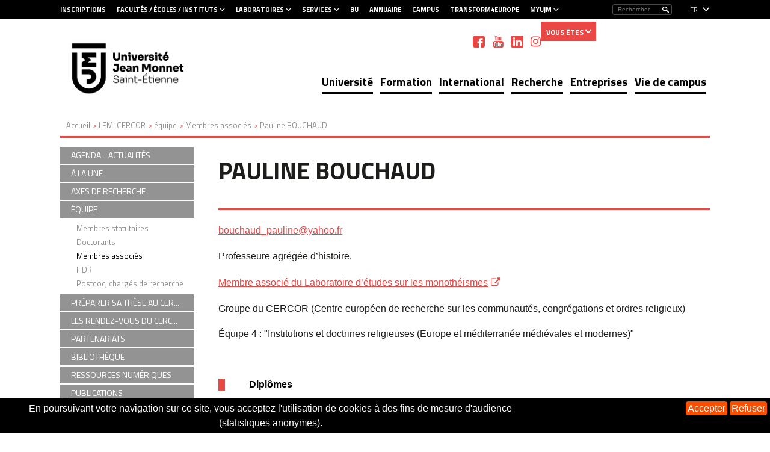

--- FILE ---
content_type: text/html;charset=UTF-8
request_url: https://www.univ-st-etienne.fr/fr/lem-cercor/equipe/membres-associes/pauline-bouchaud.html
body_size: 19295
content:

<!DOCTYPE html>
<html xmlns="http://www.w3.org/1999/xhtml" xml:lang="fr" lang="fr"><head><meta http-equiv="Content-Type" content="text/html; charset=UTF-8" /><meta http-equiv="X-UA-Compatible" content="IE=9" /><meta content="Ametys CMS Open source (http://www.ametys.org)" name="generator" /><link sizes="16x16" href="/skins/ustetienne/resources/img/favicon/favicon-16x16.png" type="image/png" rel="icon" /><link href="/skins/ustetienne/resources/img/favicon/favicon.ico" rel="shortcut icon" /><meta content="IE=9" http-equiv="X-UA-Compatible" /><title>Pauline BOUCHAUD - Universit&eacute; Jean Monnet</title><meta content="Ametys V3" name="author" /><meta content="Ametys V3" name="copyright" /><meta content="fr" name="language" /><meta content="15 days" name="revisit-aftert" /><meta content="width=device-width, initial-scale=1" name="viewport" /><meta content="Pauline BOUCHAUD" name="DC.title" /><meta content="flah2191#utilisateurs" name="DC.contributor" /><meta content="2022-06-17" name="DC.date" /><meta content="Text" name="DC.type" /><meta content="text/html" name="DC.format" /><meta content="defaultWebContent://add789f9-9118-462d-b126-4a5fe9a23888" name="DC.identifier" /><meta content="fr" name="DC.language" /><meta content="fr" name="DC.coverage" /><!----><link href="/_plugins/web/ujm/fr/filter/events/rss.xml" title="Flux RSS des actualit&eacute;s du site Ametys, CMS Java Open Source" type="application/rss+xml" rel="alternate" /><link href="/_plugins/web/ujm/fr/filter/org.ametys.web.article.RSS/rss.xml" title="Flux RSS des articles du site Ametys, CMS Java Open Source" type="application/rss+xml" rel="alternate" /><!--PIWIK--><noscript><div><img alt="" style="border:0" src="https://stats-web.univ-st-etienne.fr//piwik.php?idsite=62&amp;rec=1" /></div></noscript><link href="/plugins/cms/dublincore/content.rdf?contentId=defaultWebContent://add789f9-9118-462d-b126-4a5fe9a23888" rel="meta" /><link type="text/css" rel="stylesheet" href="/_plugins/web/resources-minimized/MTM5MjAxMzkyNw.css" media="screen" /><link type="text/css" rel="stylesheet" href="//fonts.googleapis.com/css?family=Titillium+Web:400,200,200italic,300,300italic,400italic,600,600italic,700,700italic,900" /><link type="text/css" rel="stylesheet" href="/_plugins/web/resources-minimized/LTEzMDg0OTQwNzk.css" /><link type="text/css" rel="stylesheet" href="/_plugins/web/resources-minimized/MTExNjQyMTIxNA.css" media="print,handheld,screen" /><script type="text/javascript" src="/_plugins/web/resources-minimized/MTYxNjgyMzU0NQ.js"></script><script type="text/javascript"><!--

              	$j = jQuery.noConflict();
		
// --></script><script type="text/javascript" src="/_plugins/web/resources-minimized/LTE3NzcwNzMzNzM.js"></script><script type="text/javascript"><!--

                $j(document).ready(function() {
                    $j().piroBox_ext({
                        piro_speed: 600,
                        bg_alpha: 0.5,
                        piro_scroll: true,
                        prev_label: 'Précédent',
                        next_label: 'Suivant',
                        close_label: 'Fermer'
                    });
                });
	        
// --></script><script type="text/javascript" src="/_plugins/web/resources-minimized/LTEwNjMzODY0ODY.js"></script><script type="text/javascript"><!--

            ametysUser = null;
            
            var _ametysUserCallbacks = [];
            var _ametysUserRunning = false;
            
            var _fillUserInputs = function(id, field, callback)
            {
                if (this[field])
                {
                    var input = document.getElementById(id);
                    if (!input.value)
                    {
                        input.value = this[field];
                        if (typeof callback == "function")
                        {
                           callback(id, input, this[field]);
                        }
                    }
                }
            }
            
                  
            
            function getAmetysUser(callback)
            {
                if (ametysUser && typeof(callback) == "function")
                {
                    callback(ametysUser);
                }
                else
                {
                    if (typeof(callback) == "function")
                    {
                        _ametysUserCallbacks.push(callback);
                    }
                    
                    if (!_ametysUserRunning)
                    {
                        _ametysUserRunning = true;
                        
                        $j.ajax({
                            url: "/_plugins/web/current-user",
                            dataType: "json",
                            error: function(result, status, error) {
    		    				console.log(error);
                                ametysUser = null;
                                _ametysUserRunning = false;
    		    			},
                            success: function(user) {
                                ametysUser = user;
                                
                                if (ametysUser)
                                {
                                    ametysUser.fill = _fillUserInputs;
                                }
                                
                                for (var i=0; i < _ametysUserCallbacks.length; i++)
                                {
                                    try 
                                    {
                                        _ametysUserCallbacks[i](ametysUser);
                                    } 
                                    catch(e) 
                                    {
                                        console.error("Failed to invoked callback function " + _ametysUserCallbacks[i].name + ":", e);
                                    }
                                }
                                
                                _ametysUserRunning = false;
                            }
                        });
                    }
                }
            }
        
// --></script><script type="text/javascript"><!--

           ametysCookieConsentListener = [];
            
           
                function ametysCallCookieConsentListener(accept)
                {
                    for (var i = 0; i < ametysCookieConsentListener.length; i++)
                    {
                       ametysCookieConsentListener[i].apply(window, [accept]);
                    }
                }

                
                    var ametysCookieExpireDay = 390;
                    
                    function ametysRefuseCookieConsent()  
                    {
                        $j.cookie('ametysHasConsent', false, {expires: ametysCookieExpireDay, path: '' || '/'});
                        
                        ametysCallCookieConsentListener(false);
                        ametysHideInformCookieConsent();
                    }
            
                    function ametysAcceptCookieConsent()
                    {
                        $j.cookie('ametysHasConsent', true, {expires: ametysCookieExpireDay, path: '' || '/'});
                        
                        
                        ametysHideInformCookieConsent();
                    }
            
                    function ametysHideInformCookieConsent() 
                    {
                        $j("#cookie-banner").hide();
                    }
                    
                
// --></script><script type="text/javascript" src="/_plugins/web/resources-minimized/LTQzOTgzMzkxMA.js"></script><script type="text/javascript"><!--

   					_artStyleUrlCached = "https://www.univ-st-etienne.fr/skins/ustetienne/resources/";
   					contextPath = ""; 
   				
// --></script><script type="text/javascript" src="/_plugins/web/resources-minimized/OTM1Mzg3MTk.js"></script><script type="text/javascript"><!--

   					var switchMobileDesktopLinkLabel = "Version normale";
					var switchMobileMobileLinkLabel = "Version mobile";
   				
// --></script><script type="text/javascript" src="/_plugins/web/resources-minimized/LTIxMTg5NzI5MQ.js"></script><script type="text/javascript"><!--

				function waitForWebfonts(fonts, callback) {
				
				    var loadedFonts = 0;
				    for(var i = 0, l = fonts.length; i < l; ++i) {
				        (function(font) {
				            var node = document.createElement('span');
				            // Characters that vary significantly among different fonts
				            node.innerHTML = 'giItT1WQy@!-/#';
				            // Visible - so we can measure it - but not on the screen
				            node.style.position      = 'absolute';
				            node.style.left          = '-10000px';
				            node.style.top           = '-10000px';
				            // Large font size makes even subtle changes obvious
				            node.style.fontSize      = '300px';
				            // Reset any font properties
				            node.style.fontFamily    = 'sans-serif';
				            node.style.fontVariant   = 'normal';
				            node.style.fontStyle     = 'normal';
				            node.style.fontWeight    = 'normal';
				            node.style.letterSpacing = '0';
				            document.body.appendChild(node);
				
				            // Remember width with no applied web font
				            var width = node.offsetWidth;
				
				            node.style.fontFamily = font;
				
				            var interval;
				            function checkFont() {
				                // Compare current width with original width
				                if(node && node.offsetWidth != width) {
				                    ++loadedFonts;
				                    node.parentNode.removeChild(node);
				                    node = null;
				                }
				
				                // If all fonts have been loaded
				                if(loadedFonts >= fonts.length) {
				                    if(interval) {
				                        clearInterval(interval);
				                    }
				                    if(loadedFonts == fonts.length) {
				                        callback();
				                        return true;
				                    }
				                }
				            };
				
				            if(!checkFont()) {
				                interval = setInterval(checkFont, 50);
				            }
				        })(fonts[i]);
				    }
				};
				

				$j(document).ready(function(){
					waitForWebfonts(["Titillium Web"], function() { window.setTimeout("trunkText()", 1); });
					
					trunkText();
					
					$j(document).on("click", function(){
						$j("#nav_mobile").hide();
					})
					$j("#header_top .burger").on("click", function(event){
						event.stopPropagation();
						$j("#nav_mobile").toggle();
					})
					$j("#nav_mobile > ul > li").on("click", function(event){
						event.stopPropagation();
						$j("#nav_mobile > ul > li > ul").removeClass("selected");
						$j(event.target).next("ul").addClass("selected")
						$j("#nav_mobile > ul > li > ul:not(.selected)").hide();
						$j(event.target).next("ul").toggle();
					})
				});
				$j(window).resize(function(){
					trunkText();
				});
				function trunkText()
				{
					$j(".trunk1").trunk8({lines: 1, fill:"..."});
					$j(".trunk2").trunk8({lines: 2, fill:"..."});
					$j(".trunk3").trunk8({lines: 3, fill:"..."});
					$j(".trunk4").trunk8({lines: 4, fill:"..."});
					//$j(".trunk5").trunk8({lines: 5, fill:"..."});
					$j(".trunk6").trunk8({lines: 6, fill:"..."});
					$j(".trunk8").trunk8({lines: 8, fill:"..."});
					
					$j(".sidebar h2 span.content-title").trunk8({lines: 1, fill:"..."});
					$j(".sidebar h2 span.service-title").trunk8({lines: 1, fill:"..."});
				}	
				
// --></script><script type="text/javascript" src="/_plugins/web/resources-minimized/LTEzODQ3NjI4MDk.js"></script><script type="text/javascript"><!--

			$j().ready(function() { 
				$j("#search-field-9315109905451872").placeholder();
			});
		
// --></script><script type="text/javascript" src="/_plugins/web/resources-minimized/MTQ5MDQwMzUwOQ.js"></script><script type="text/javascript"><!--

            $j().ready(function()
            {
                var hlRegexp = new RegExp('[\?\&]search-keywords=([^\?\&#;]+)', 'i');
                var result = hlRegexp.exec(location.search);
                if (result != null && result.length > 1)
                {
                    var keywords = result[1].split(',');
                    for (var x = 0; x < keywords.length; x++)
                    {
                        if (keywords[x] != '')
                        {
                        
                            $j('#ametys-cms-zone-default').highlight($j.trim(keywords[x]));
                        
                            $j('#ametys-cms-zone-sidebar').highlight($j.trim(keywords[x]));
                        
                            $j('#ametys-cms-zone-sidebar-inherit').highlight($j.trim(keywords[x]));
                         
                        }
                    }
                }
            });
        
// --></script><script type="text/javascript"><!--

			      var _paq = _paq || [];
			      
			      ametysCookieConsentListener.push(function(accept) {
                    if (accept)
                    {
                        _paq.push(["setDocumentTitle", document.domain + "/" + document.title]);
                        _paq.push(['setConsentGiven']);
	                  (function() {
	                    var u=(("https:" == document.location.protocol) ? "https://" : "http://") + "stats-web.univ-st-etienne.fr//";
	                    _paq.push(["setTrackerUrl", u+"piwik.php"]);
	                    
	                    var searchTracking = false;
	                    
	                        var searchKeyword = "";
	                        if (searchKeyword != '')
	                        {
	                            // Internal search tracking on a search result page
	                            _paq.push(["trackSiteSearch", searchKeyword, false, false]);
	                            searchTracking = true;
	                        }
	                    
	                    
	                    if (!searchTracking)
	                    {
	                        _paq.push(["trackPageView"]);
	                    }
	                    _paq.push(["enableLinkTracking"]);
	                    _paq.push(["setSiteId", "62"]);
	                    var d=document, g=d.createElement("script"), s=d.getElementsByTagName("script")[0]; g.type="text/javascript";
	                    g.defer=true; g.async=true; g.src=u+"piwik.js"; s.parentNode.insertBefore(g,s);
	                  })();
	                    }
	                    else
	                    {
	                        _paq.push(['forgetConsentGiven']);
	                    }
	                });
			      
			
// --></script></head><body><h1 class="hidden-L">Pauline BOUCHAUD</h1><div class="art-page-wai-links" id="art-page-wai-links"><a href="#content">Aller au contenu</a><a href="#search">Aller &agrave; la recherche</a><a href="#menu">Aller au menu</a></div><div id="header"><div id="header_top"><div class="container"><div class="burger visible-xs visible-sm">MENU<div id="nav_mobile"><ul><li class="picto-nav hidden-sm"><a href="#">Menu principal</a><ul class="art-hmenu"><li class=""><a href="/fr/universite.html">Universit&eacute;</a></li><li class=""><a href="/fr/formation.html">Formation</a></li><li class=""><a href="/fr/international-1-1.html">International</a></li><li class=""><a href="/fr/recherche.html">Recherche</a></li><li class=""><a href="/fr/entreprises.html">Entreprises</a></li><li class=""><a href="/fr/vie-de-campus.html">Vie de campus</a></li></ul></li><li class="picto-acces-rapide"><a href="#">Acc&egrave;s rapide aux outils</a><ul><li class="first"><a href="/fr/acces-rapide-aux-outils-version-mobile/inscriptions-a-l-ujm.html">Inscriptions &agrave; l&#039;UJM</a></li><li class=""><a href="/fr/acces-rapide-aux-outils-version-mobile/site-des-bibliotheques-universitaires.html">Site des Biblioth&egrave;ques universitaires</a></li><li class=""><a href="/fr/acces-rapide-aux-outils-version-mobile/annuaire.html">Annuaire</a></li><li class=""><a href="/fr/acces-rapide-aux-outils-version-mobile/nos-campus.html">Nos campus</a></li><li class=""><a href="/fr/acces-rapide-aux-outils-version-mobile/myujm-personnels.html">MyUJM personnels</a></li><li class=" last"><a href="/fr/acces-rapide-aux-outils-version-mobile/myujm-etudiants.html">MyUJM &eacute;tudiants</a></li></ul></li><li class="picto-faculte"><a href="#">Facult&eacute;s</a><ul><li><a href="/fr/liens-haut-de-page/facultes-ecoles-instituts/ensase.html">&Eacute;tablissement-composante ENSASE</a></li><li><a href="/fr/liens-haut-de-page/facultes-ecoles-instituts/arts-lettres-langues.html">Arts, Lettres, Langues</a></li><li><a href="/fr/liens-haut-de-page/facultes-ecoles-instituts/droit.html">Droit</a></li><li><a href="/fr/liens-haut-de-page/facultes-ecoles-instituts/medecine.html">Sant&eacute;</a></li><li><a href="/fr/liens-haut-de-page/facultes-ecoles-instituts/iut-de-saint-etienne.html">IUT de Saint-Etienne</a></li><li><a href="/fr/liens-haut-de-page/facultes-ecoles-instituts/iut-de-roanne.html">IUT de Roanne</a></li><li><a href="/fr/liens-haut-de-page/facultes-ecoles-instituts/iae.html">IAE</a></li><li><a href="/fr/liens-haut-de-page/facultes-ecoles-instituts/saint-etienne-school-of-economics.html">Saint-Etienne School of Economics</a></li><li><a href="/fr/liens-haut-de-page/facultes-ecoles-instituts/sciences-tech-dont-staps.html">T&eacute;l&eacute;com Saint-&Eacute;tienne</a></li><li><a href="/fr/liens-haut-de-page/facultes-ecoles-instituts/etudes-politiques.html">Etudes Politiques</a></li><li><a href="/fr/liens-haut-de-page/facultes-ecoles-instituts/sciences-et-techniques.html">Sciences et Techniques</a></li><li><a href="/fr/liens-haut-de-page/facultes-ecoles-instituts/sciences-humaines-sociales.html">Sciences Humaines Sociales</a></li><li><a href="/fr/liens-haut-de-page/facultes-ecoles-instituts/arts.html">ARTS</a></li><li><a href="/fr/liens-haut-de-page/facultes-ecoles-instituts/paths.html">PATHS</a></li><li><a href="/fr/liens-haut-de-page/facultes-ecoles-instituts/cilec.html">CILEC</a></li><li><a href="/fr/liens-haut-de-page/facultes-ecoles-instituts/institut-du-travail.html">Institut du Travail</a></li><li><a href="/fr/liens-haut-de-page/facultes-ecoles-instituts/eur-manutech-sleight.html">EUR Manutech Sleight</a></li><li><a href="/fr/lgl-tpe/a-la-une/annee-2024-2025.html">Ann&eacute;e 2024-2025</a></li><li><a href="/fr/lgl-tpe/a-la-une/annee-2023-2024.html">Ann&eacute;e 2023-2024</a></li><li><a href="/fr/lgl-tpe/a-la-une/annee-2022-2023.html">Ann&eacute;e 2022-2023</a></li><li><a href="/fr/lgl-tpe/a-la-une/annee-2021-2022.html">Ann&eacute;e 2021-2022</a></li><li><a href="/fr/lgl-tpe/a-la-une/annee-2018-2019.html">Ann&eacute;e 2018-2019</a></li><li><a href="/fr/lgl-tpe/a-la-une/annee-2017-2018.html">Ann&eacute;e 2017-2018</a></li><li><a href="/fr/lgl-tpe/a-la-une/annee-2016-2017.html">Ann&eacute;e 2016-2017</a></li></ul></li><li class="picto-faculte"><a href="#">Laboratoires</a><ul><li><a href="/fr/liens-haut-de-page/laboratoires/biio.html">BiiO</a></li><li><a href="/fr/liens-haut-de-page/laboratoires/cercrid.html">CERCRID</a></li><li><a href="/fr/liens-haut-de-page/laboratoires/centre-max-weber.html">Centre Max Weber</a></li><li><a href="/fr/liens-haut-de-page/laboratoires/coactis.html">COACTIS</a></li><li><a href="/fr/liens-haut-de-page/laboratoires/creatis.html">CREATIS</a></li><li><a href="/fr/liens-haut-de-page/laboratoires/eclla.html">ECLLA</a></li><li><a href="/fr/liens-haut-de-page/laboratoires/ecp.html">ECP</a></li><li><a href="/fr/liens-haut-de-page/laboratoires/enes-crnl.html">ENES / CRNL</a></li><li><a href="/fr/liens-haut-de-page/laboratoires/evs-ujm.html">EVS UJM</a></li><li><a href="/fr/liens-haut-de-page/laboratoires/gate-lse.html">GATE-LSE</a></li><li><a href="/fr/liens-haut-de-page/laboratoires/gimap-ciri.html">GIMAP / CIRI</a></li><li><a href="/fr/liens-haut-de-page/laboratoires/hisoma.html">HISOMA</a></li><li><a href="/fr/liens-haut-de-page/laboratoires/icd-crnl.html">ICD - CRNL</a></li><li><a href="/fr/liens-haut-de-page/laboratoires/icj.html">ICJ</a></li><li><a href="/fr/liens-haut-de-page/laboratoires/lire.html">IHRIM</a></li><li><a href="/fr/liens-haut-de-page/laboratoires/imp-ujm.html">IMP</a></li><li><a href="/fr/liens-haut-de-page/laboratoires/laboratoire-hubert-curien.html">Laboratoire Hubert Curien</a></li><li><a href="/fr/liens-haut-de-page/laboratoires/laspi.html">LASPI</a></li><li><a href="/fr/liens-haut-de-page/laboratoires/lbvpam.html">LBVPAM</a></li><li><a href="/fr/liens-haut-de-page/laboratoires/lem-cercor.html">LEM-CERCOR</a></li><li><a href="/fr/liens-haut-de-page/laboratoires/libm.html">LIBM</a></li><li><a href="/fr/liens-haut-de-page/laboratoires/lgl-tpe.html">LGL-TPE</a></li><li><a href="/fr/liens-haut-de-page/laboratoires/sainbiose.html">SAINBIOSE</a></li><li><a href="/fr/liens-haut-de-page/laboratoires/psyr2-cnrl.html">PSYR2 / CNRL</a></li><li><a href="/fr/liens-haut-de-page/laboratoires/tape.html">TAPE</a></li><li><a href="/fr/liens-haut-de-page/laboratoires/triangle.html">TRIANGLE</a></li><li><a href="/fr/liens-haut-de-page/laboratoires/allhis.html">ALLHIS</a></li><li><a href="/fr/liens-haut-de-page/laboratoires/mod-mad.html">MOD MAD</a></li><li><a href="/fr/liens-haut-de-page/laboratoires/presage.html">PRESAGE</a></li><li><a href="/fr/synatac/notre-equipe.html">Notre &eacute;quipe</a></li><li><a href="/fr/synatac/publications-scientifiques.html">Publications scientifiques</a></li><li><a href="/fr/synatac/appel-a-projets-et-financements.html">Appel &agrave; projets et financements</a></li><li><a href="/fr/synatac/offres-d-emploi.html">OFFRES D&#039;EMPLOI</a></li><li><a href="/fr/lgl-tpe/a-la-une/annee-2024-2025.html">Ann&eacute;e 2024-2025</a></li><li><a href="/fr/lgl-tpe/a-la-une/annee-2023-2024.html">Ann&eacute;e 2023-2024</a></li><li><a href="/fr/lgl-tpe/a-la-une/annee-2022-2023.html">Ann&eacute;e 2022-2023</a></li><li><a href="/fr/lgl-tpe/a-la-une/annee-2021-2022.html">Ann&eacute;e 2021-2022</a></li><li><a href="/fr/lgl-tpe/a-la-une/annee-2018-2019.html">Ann&eacute;e 2018-2019</a></li><li><a href="/fr/lgl-tpe/a-la-une/annee-2017-2018.html">Ann&eacute;e 2017-2018</a></li><li><a href="/fr/lgl-tpe/a-la-une/annee-2016-2017.html">Ann&eacute;e 2016-2017</a></li></ul></li><li class="picto-faculte"><a href="#">Services</a><ul><li><a href="/fr/liens-haut-de-page/services/information-orientation.html">Information Orientation</a></li><li><a href="/fr/liens-haut-de-page/services/service-universitaire-de-pedagogie.html">Service Universitaire de P&eacute;dagogie</a></li><li><a href="/fr/liens-haut-de-page/services/vie-de-campus.html">Vie de campus</a></li><li><a href="/fr/liens-haut-de-page/services/sports.html">Sports</a></li><li><a href="/fr/liens-haut-de-page/services/service-de-sante-universitaire.html">Service de Sant&eacute; Universitaire</a></li><li><a href="/fr/liens-haut-de-page/services/presses-universitaires-de-saint-etienne.html">Presses universitaires de Saint-Etienne</a></li></ul></li></ul></div></div><div class="selecteur_langues"><a>fr</a><ul id="langues"><li><a title="See this page in english" href="/en/index.html">
                        en
                        </a></li></ul></div><div class="search"><div class="searchDes"><a name="search"></a><form method="post" action="/fr/rechercher.html" class="art-hmenu-form"><label class="hidden-L" for="search-field-9315109905451872">Rechercher</label><input title="Saisissez le mots-clefs pour lancer la recherche" id="search-field-9315109905451872" name="textfield" class="input-text" type="text" /><script type="text/javascript"><!--

			    			$j('#search-field-9315109905451872').attr('placeholder', "Rechercher");
			    		
// --></script><input name="submit-form" type="hidden" /><input class="picto-loupe" value="Ok" name="" type="submit" /></form></div><div class="searchMobile"><a name="search"></a><form method="post" action="/fr/rechercher.html" class="art-hmenu-form"><div class="popup"><i aria-hidden="true" onclick="myFunction()" class="fa fa-search"></i><div class="test"><span id="myPopup-9315109905451872" class="popuptext"><i aria-hidden="true" onclick="myFunction2()" class="fa fa-times" id="cross"></i><label class="hidden-L" for="search-field-9315109905451872">Rechercher</label><input title="Saisissez le mots-clefs pour lancer la recherche" id="search-field-9315109905451872" name="textfield" placeholder="Votre recherche" class="input-text" type="search" onkeyup="changeColor(this)" /><script type="text/javascript"><!--

					    			$j('#search-field-9315109905451872').attr('placeholder', "Rechercher");
					    		
// --></script><input name="submit-form" type="hidden" /><input class="picto-loupe-mobile" value="Ok" name="" type="submit" /></span></div></div></form></div><script><!--

			function myFunction(name) {
				 $j('#myPopup-9315109905451872').addClass('show');
				 $j('#myPopup-9315109905451872').removeClass('hide');
            }
            
            function myFunction2() {
            	$j('.orangeColor').each(function( index ) {
				  $j(this).removeClass("orangeColor");
				});
			    $j('#myPopup-9315109905451872').addClass('hide');
			    $j('#myPopup-9315109905451872').removeClass('show');
			}
					
			function changeColor(myInput) {
				 $j(myInput).addClass("orangeColor");
			 }
		
			
		
// --></script></div><div class="direct-access visible-md visible-lg"><ul><li><a href="/fr/liens-haut-de-page/inscriptions.html" class="bold">Inscriptions</a></li><li><a href="/fr/liens-haut-de-page/facultes-ecoles-instituts.html" class="bold direct-access-sub">Facult&eacute;s / &Eacute;coles / Instituts</a><div><p><span>Facult&eacute;s / &Eacute;coles / Instituts</span></p><ul><li><a href="/fr/liens-haut-de-page/facultes-ecoles-instituts/ensase.html">&Eacute;tablissement-composante ENSASE</a></li><li><a href="/fr/liens-haut-de-page/facultes-ecoles-instituts/arts-lettres-langues.html">Arts, Lettres, Langues</a></li><li><a href="/fr/liens-haut-de-page/facultes-ecoles-instituts/droit.html">Droit</a></li><li><a href="/fr/liens-haut-de-page/facultes-ecoles-instituts/medecine.html">Sant&eacute;</a></li><li><a href="/fr/liens-haut-de-page/facultes-ecoles-instituts/iut-de-saint-etienne.html">IUT de Saint-Etienne</a></li><li><a href="/fr/liens-haut-de-page/facultes-ecoles-instituts/iut-de-roanne.html">IUT de Roanne</a></li><li><a href="/fr/liens-haut-de-page/facultes-ecoles-instituts/iae.html">IAE</a></li><li><a href="/fr/liens-haut-de-page/facultes-ecoles-instituts/saint-etienne-school-of-economics.html">Saint-Etienne School of Economics</a></li><li><a href="/fr/liens-haut-de-page/facultes-ecoles-instituts/sciences-tech-dont-staps.html">T&eacute;l&eacute;com Saint-&Eacute;tienne</a></li><li><a href="/fr/liens-haut-de-page/facultes-ecoles-instituts/etudes-politiques.html">Etudes Politiques</a></li><li><a href="/fr/liens-haut-de-page/facultes-ecoles-instituts/sciences-et-techniques.html">Sciences et Techniques</a></li><li><a href="/fr/liens-haut-de-page/facultes-ecoles-instituts/sciences-humaines-sociales.html">Sciences Humaines Sociales</a></li><li><a href="/fr/liens-haut-de-page/facultes-ecoles-instituts/arts.html">ARTS</a></li><li><a href="/fr/liens-haut-de-page/facultes-ecoles-instituts/paths.html">PATHS</a></li><li><a href="/fr/liens-haut-de-page/facultes-ecoles-instituts/cilec.html">CILEC</a></li><li><a href="/fr/liens-haut-de-page/facultes-ecoles-instituts/institut-du-travail.html">Institut du Travail</a></li><li><a href="/fr/liens-haut-de-page/facultes-ecoles-instituts/eur-manutech-sleight.html">EUR Manutech Sleight</a></li></ul></div></li><li><a href="/fr/liens-haut-de-page/laboratoires.html" class="bold direct-access-sub">Laboratoires</a><div><p><span>Laboratoires</span></p><ul><li><a href="/fr/liens-haut-de-page/laboratoires/biio.html">BiiO</a></li><li><a href="/fr/liens-haut-de-page/laboratoires/cercrid.html">CERCRID</a></li><li><a href="/fr/liens-haut-de-page/laboratoires/centre-max-weber.html">Centre Max Weber</a></li><li><a href="/fr/liens-haut-de-page/laboratoires/coactis.html">COACTIS</a></li><li><a href="/fr/liens-haut-de-page/laboratoires/creatis.html">CREATIS</a></li><li><a href="/fr/liens-haut-de-page/laboratoires/eclla.html">ECLLA</a></li><li><a href="/fr/liens-haut-de-page/laboratoires/ecp.html">ECP</a></li><li><a href="/fr/liens-haut-de-page/laboratoires/enes-crnl.html">ENES / CRNL</a></li><li><a href="/fr/liens-haut-de-page/laboratoires/evs-ujm.html">EVS UJM</a></li><li><a href="/fr/liens-haut-de-page/laboratoires/gate-lse.html">GATE-LSE</a></li><li><a href="/fr/liens-haut-de-page/laboratoires/gimap-ciri.html">GIMAP / CIRI</a></li><li><a href="/fr/liens-haut-de-page/laboratoires/hisoma.html">HISOMA</a></li><li><a href="/fr/liens-haut-de-page/laboratoires/icd-crnl.html">ICD - CRNL</a></li><li><a href="/fr/liens-haut-de-page/laboratoires/icj.html">ICJ</a></li><li><a href="/fr/liens-haut-de-page/laboratoires/lire.html">IHRIM</a></li><li><a href="/fr/liens-haut-de-page/laboratoires/imp-ujm.html">IMP</a></li><li><a href="/fr/liens-haut-de-page/laboratoires/laboratoire-hubert-curien.html">Laboratoire Hubert Curien</a></li><li><a href="/fr/liens-haut-de-page/laboratoires/laspi.html">LASPI</a></li><li><a href="/fr/liens-haut-de-page/laboratoires/lbvpam.html">LBVPAM</a></li><li><a href="/fr/liens-haut-de-page/laboratoires/lem-cercor.html">LEM-CERCOR</a></li><li><a href="/fr/liens-haut-de-page/laboratoires/libm.html">LIBM</a></li><li><a href="/fr/liens-haut-de-page/laboratoires/lgl-tpe.html">LGL-TPE</a></li><li><a href="/fr/liens-haut-de-page/laboratoires/sainbiose.html">SAINBIOSE</a></li><li><a href="/fr/liens-haut-de-page/laboratoires/psyr2-cnrl.html">PSYR2 / CNRL</a></li><li><a href="/fr/liens-haut-de-page/laboratoires/tape.html">TAPE</a></li><li><a href="/fr/liens-haut-de-page/laboratoires/triangle.html">TRIANGLE</a></li><li><a href="/fr/liens-haut-de-page/laboratoires/allhis.html">ALLHIS</a></li><li><a href="/fr/liens-haut-de-page/laboratoires/mod-mad.html">MOD MAD</a></li><li><a href="/fr/liens-haut-de-page/laboratoires/presage.html">PRESAGE</a></li></ul></div></li><li><a href="/fr/liens-haut-de-page/services.html" class="bold direct-access-sub">Services</a><div><p><span>Services</span></p><ul><li><a href="/fr/liens-haut-de-page/services/information-orientation.html">Information Orientation</a></li><li><a href="/fr/liens-haut-de-page/services/service-universitaire-de-pedagogie.html">Service Universitaire de P&eacute;dagogie</a></li><li><a href="/fr/liens-haut-de-page/services/vie-de-campus.html">Vie de campus</a></li><li><a href="/fr/liens-haut-de-page/services/sports.html">Sports</a></li><li><a href="/fr/liens-haut-de-page/services/service-de-sante-universitaire.html">Service de Sant&eacute; Universitaire</a></li><li><a href="/fr/liens-haut-de-page/services/presses-universitaires-de-saint-etienne.html">Presses universitaires de Saint-Etienne</a></li></ul></div></li><li><a href="/fr/liens-haut-de-page/bu.html" class="bold">BU</a></li><li><a href="/fr/liens-haut-de-page/annuaire.html" class="bold">Annuaire</a></li><li><a href="/fr/liens-haut-de-page/campus.html" class="bold">Campus</a></li><li><a href="/fr/liens-haut-de-page/transform4europe.html" class="bold">Transform4Europe</a></li><li><a href="/fr/liens-haut-de-page/myujm.html" class="bold direct-access-sub">MyUJM</a><div><p><span>MyUJM</span></p><ul><li><a href="/fr/liens-haut-de-page/myujm/myujm-personnels.html">MyUJM personnels</a></li><li><a href="/fr/liens-haut-de-page/myujm/myujm-etudiants.html">MyUJM &eacute;tudiants</a></li></ul></div></li></ul></div><div class="direct-access profile visible-md visible-lg"><ul><li class="active"><span>Vous &ecirc;tes</span><ul><li><a href="/fr/liens-haut-de-page/vous-etes/nouveaux-etudiants.html">Nouvel &eacute;tudiant</a></li><li><a href="/fr/liens-haut-de-page/vous-etes/etudiant.html">Etudiant</a></li><li><a href="/fr/liens-haut-de-page/vous-etes/personnels.html">Personnel</a></li></ul></li></ul></div></div></div><div class="header_bottom hidden-xs"><div class="container"><a id="logo2" title="" href="/fr/index.html"><img height="89" width="179" alt="Logo de l&#039;université Jean Monnet &ndash; Saint Etienne" src="/skins/ustetienne/resources//img/logo.png" /></a><ul id="social"><li><a target="_blank" class="picto_facebook" title="Facebook" href="/fr/reseaux-sociaux/facebook.html"></a></li><li><a target="_blank" class="picto_youtube" title="YouTube" href="/fr/reseaux-sociaux/youtube.html"></a></li><li><a target="_blank" class="picto_linkedin" title="Linkedin" href="/fr/reseaux-sociaux/google.html"></a></li><li><a target="_blank" class="picto_instagram" title="Instagram" href="/fr/reseaux-sociaux/instagram.html"></a></li></ul><div class="nav menu-classique" id="ent-nav"><ul class="art-hmenu"><li class=""><a href="/fr/universite.html">Universit&eacute;</a><div class="submenu"><ul class="first-column"><li><a href="/fr/universite/presentation.html">Pr&eacute;sentation</a></li><li><a href="/fr/universite/orientations-strategiques.html">Orientations strat&eacute;giques </a></li><li><a href="/fr/universite/organisation.html">Organisation</a></li><li><a href="/fr/universite/les-campus.html">Les campus</a></li><li><a href="/fr/universite/hrs4r.html">HRS4R</a></li><li><a href="/fr/universite/universite-europeenne-2.html">Universit&eacute; europ&eacute;enne</a></li></ul><ul><li><a href="/fr/universite/fondation-2.html">Fondation</a></li><li><a href="/fr/universite/universite-pour-tous.html">Universit&eacute; Pour Tous</a></li><li><a href="/fr/universite/universite-de-lyon.html">Universit&eacute; de Lyon</a></li><li><a href="/fr/universite/travailler-a-l-ujm.html">Travailler &agrave; l&#039;UJM</a></li><li><a href="/fr/universite/nos-engagements-dd-rs.html">Nos engagements DD&amp;RS</a></li></ul><span>Universit&eacute;</span></div></li><li class=""><a href="/fr/formation.html">Formation</a><div class="submenu"><ul class="first-column"><li><a href="/fr/formation/choisir-l-ujm-1.html">Choisir l&#039;UJM</a></li><li><a href="/fr/formation/catalogue-des-formations.html">Catalogue des formations</a></li><li><a href="/fr/formation/inscriptions-admissions.html">Inscriptions / admissions</a></li><li><a href="/fr/formation/formation-continue.html">Formation Continue</a></li><li><a href="/fr/formation/formations-en-alternance.html">Formation en alternance</a></li></ul><ul><li><a href="/fr/formation/orientation-insertion.html">Orientation / Insertion professionnelle</a></li><li><a href="/fr/formation/statistiques-et-enquetes.html">Statistiques et Enqu&ecirc;tes</a></li><li><a href="/fr/formation/entrepreneuriat.html">Entrepreneuriat</a></li><li><a href="/fr/formation/modalites-reglementaires.html">Modalit&eacute;s r&eacute;glementaires</a></li><li><a href="/fr/formation/services-aux-etudiants.html">Questions administratives</a></li></ul><span>Formation</span></div></li><li class=""><a href="/fr/international-1-1.html">International</a><div class="submenu"><ul class="first-column"><li><a href="/fr/international-1-1/etudiant-international-incoming-student.html">&Eacute;tudiant international/Incoming student</a></li><li><a href="/fr/international-1-1/partir-a-l-etranger.html">Partir &agrave; l&#039;&eacute;tranger</a></li><li><a href="/fr/international-1-1/trouver-un-logement.html">Trouver un logement</a></li><li><a href="/fr/international-1-1/projets-et-cooperations.html">Projets et coop&eacute;rations</a></li><li><a href="/fr/international-1-1/cilec-apprendre-le-francais.html">CILEC apprendre le francais</a></li></ul><ul><li><a href="/fr/international-1-1/enseignants-chercheurs-et-doctorants.html">Enseignants-chercheurs et doctorants</a></li><li><a href="/fr/international-1-1/charte-erasmus.html">Charte Erasmus +</a></li><li><a href="/fr/international-1-1/strategie-internationale-2021-2025.html">Strat&eacute;gie internationale 2021-2025</a></li><li><a href="/fr/international-1-1/label-bienvenue-en-france.html">Label Bienvenue en France</a></li><li><a href="/fr/international-1-1/transform4europe.html">Transform4Europe</a></li></ul><span>International</span></div></li><li class=""><a href="/fr/recherche.html">Recherche</a><div class="submenu"><ul class="first-column"><li><a href="/fr/recherche/pilotage-de-la-recherche.html">Pilotage de la Recherche</a></li><li><a href="/fr/recherche/les-structures-de-recherche.html">Les structures de Recherche</a></li><li><a href="/fr/recherche/partenariat-et-valorisation.html">Partenariats / Valorisation</a></li><li><a href="/fr/recherche/etudes-doctorales.html">&Eacute;tudes doctorales et HDR</a></li><li><a href="/fr/recherche/presses-universitaires-2.html">Presses Universitaires</a></li></ul><ul><li><a href="/fr/recherche/culture-scientifique.html">Culture Scientifique</a></li><li><a href="/fr/recherche/international.html">Recherche/International</a></li><li><a href="/fr/recherche/actualites.html">Actualit&eacute;s</a></li><li><a href="/fr/recherche/science-ouverte.html">Science Ouverte</a></li><li><a href="/fr/recherche/chaires-professeur-junior.html">Chaires Professeur Junior </a></li></ul><span>Recherche</span></div></li><li class=""><a href="/fr/entreprises.html">Entreprises</a><div class="submenu"><ul class="first-column"><li><a href="/fr/entreprises/espace-entreprises.html">Notre offre de services</a></li><li><a href="/fr/entreprises/formations-en-alternance.html">Formations en alternance</a></li><li><a href="/fr/entreprises/taxe-d-apprentissage.html">Taxe d&#039;apprentissage</a></li><li><a href="/fr/entreprises/devenir-partenaires.html">Fondation UJM</a></li></ul><ul><li><a href="/fr/entreprises/recruter.html">Recruter</a></li><li><a href="/fr/entreprises/vos-interlocuteurs.html">Vos interlocuteurs</a></li><li><a href="/fr/entreprises/marches-publics.html">March&eacute;s publics</a></li></ul><span>Entreprises</span></div></li><li class=""><a href="/fr/vie-de-campus.html">Vie de campus</a><div class="submenu"><ul class="first-column"><li><a href="/fr/vie-de-campus/actualites.html">Actualit&eacute;s</a></li><li><a href="/fr/vie-de-campus/presentation-du-service.html">Pr&eacute;sentation du service</a></li><li><a href="/fr/vie-de-campus/bienvenue-a-l-ujm.html">Bienvenue &agrave; l&#039;UJM</a></li><li><a href="/fr/vie-de-campus/ma-sante-mes-aides.html">Ma sant&eacute;, mes aides</a></li><li><a href="/fr/vie-de-campus/culture.html">Culture</a></li><li><a href="/fr/vie-de-campus/developpement-durable.html">D&eacute;veloppement durable</a></li></ul><ul><li><a href="/fr/vie-de-campus/associations-etudiantes.html">Associations &eacute;tudiantes</a></li><li><a href="/fr/vie-de-campus/soutien-aux-projets-etudiants.html">Soutien aux projets &eacute;tudiants</a></li><li><a href="/fr/vie-de-campus/engagement-etudiant.html">Engagement &eacute;tudiant</a></li><li><a href="/fr/vie-de-campus/etudes-et-handicap.html">&Eacute;tudes et handicap</a></li><li><a href="/fr/vie-de-campus/vie-pratique.html">Vie pratique</a></li><li><a href="/fr/vie-de-campus/etudiants-paramedicaux.html">&Eacute;tudiants param&eacute;dicaux</a></li></ul><span>Vie de campus</span></div></li></ul></div></div></div></div><div id="main-content"><div class="container"><div class="breadcrumb"><a name="breadcrumb"></a><span class="breadcrumb-header -invisible">Vous &ecirc;tes ici :</span><ul><li class="first" itemscope="itemscope" itemtype="http://data-vocabulary.org/Breadcrumb"><a href="/fr/index.html" itemprop="url"><span itemprop="title">Accueil</span></a></li><li itemscope="itemscope" itemtype="http://data-vocabulary.org/Breadcrumb"> &gt; <a class="home" href="/fr/lem-cercor.html" itemprop="url"><span itemprop="title">LEM-CERCOR</span></a></li><li itemscope="itemscope" itemtype="http://data-vocabulary.org/Breadcrumb"> &gt; <a class="home" href="/fr/lem-cercor/equipe.html" itemprop="url"><span itemprop="title">&eacute;quipe</span></a></li><li itemscope="itemscope" itemtype="http://data-vocabulary.org/Breadcrumb"> &gt; <a class="home" href="/fr/lem-cercor/equipe/membres-associes.html" itemprop="url"><span itemprop="title">Membres associ&eacute;s</span></a></li><li itemscope="itemscope" itemtype="http://data-vocabulary.org/Breadcrumb" class="current"> &gt; <span itemprop="title">Pauline BOUCHAUD</span></li></ul></div><div class="clearfix"><div class="central-column"><div data-ametys-zone="default" id="ametys-cms-zone-default"><div data-ametys-zone-level="1" id="ametys-cms-zone-default-item-N10094" class="first last"><div class="ametys-cms-content news view-main wrapper"><h1 class="art-postheader"><span class="content-title summary">Pauline BOUCHAUD</span></h1><div class="content-richtext-start"><!--empty--></div><p style="text-align:justify;"><a id="M8015305194673912" class="simple">bouchaud_pauline<span style="position: absolute; left: -1000px; top: -1000px;"> </span>@<span style="position: absolute; left: -1000px; top: -1000px;"> </span>yahoo.fr<span id="M28738454692680826" style="display: none;"> (bouchaud_pauline<span style="position: absolute; left: -1000px; top: -1000px;"> </span>@<span style="position: absolute; left: -1000px; top: -1000px;"> </span>yahoo.fr)</span></a><script type="text/javascript"><!--

	    
	    	var a = document.createElement('a');
	    	var div = document.getElementById('M8015305194673912');
	    	div.parentNode.insertBefore(a, div);
	    	
	    	while (div.childNodes.length > 1)
	    	{
	    		a.appendChild(div.childNodes[0]);
	    	}
	    	
	    	div.parentNode.removeChild(div);
	    	
			var M43057468145184186="bouchaud_pauline";
			M43057468145184186 +="@";
			M43057468145184186 +="yahoo.fr";
			
			
			
			a.setAttribute('href', 'mailto:' + M43057468145184186);
			
				a.setAttribute('class', 'simple');
			
			
// --></script></p><p style="text-align:justify;">Professeure agrégée d&rsquo;histoire.</p><p style="text-align:justify;"><a href="https://lem-umr8584.cnrs.fr/?Membres-associes" class="external" target="_blank">Membre associ&eacute; du Laboratoire d&rsquo;&eacute;tudes sur les monoth&eacute;ismes</a></p><p style="text-align:justify;">Groupe du CERCOR (Centre europ&eacute;en de recherche sur les communaut&eacute;s, congr&eacute;gations et ordres religieux)</p><p style="text-align:justify;">&Eacute;quipe 4&nbsp;: &quot;Institutions et doctrines religieuses (Europe et m&eacute;diterran&eacute;e m&eacute;di&eacute;vales et modernes)&quot;</p><p style="text-align:justify;">&nbsp;</p><p class="margin-orange" style="text-align:justify;"><strong>Dipl&ocirc;mes</strong></p><p style="text-align:justify;"><strong>2018 : </strong>Doctorat en Études médiévales, École pratique des hautes études &ndash; Université de recherche Paris Sciences et Lettres. Sujet de thèse : &laquo; Le chanoine limousin Étienne Maleu (&dagger; 1322), historien de son église &raquo;, sous la direction de Dominique BARTHELEMY.<br /><strong>2012 :</strong> Master 2 Recherche Histoire, École pratique des hautes études, admise mention Très Bien. Sujet de mémoire : &laquo; Étienne Maleu hagiographe &raquo;, sous la direction de Patrick HENRIET.<br /><strong>2010-2011 :</strong> Préparation (Université Paris IV-Sorbonne, aujourd&rsquo;hui Sorbonne Université) et obtention de l&rsquo;agrégation d&rsquo;histoire, rang 54.<br /><strong>2009 : </strong>Master 1 d&rsquo;histoire, Université Paris IV-Sorbonne, admise mention Très Bien. Sujet de mémoire: &laquo;La méthode historique d&rsquo;Étienne Maleu &raquo;, sous la direction de Jacques VERGER.<br /><strong>2005-2008 :</strong> Classe préparatoire à l&rsquo;École nationale des chartes, Lycée Henri IV (Paris 5e), admissible à l&rsquo;École nationale des chartes en 2008.<br /><strong>2005 :</strong> Baccalauréat littéraire, mention Très Bien (Lycée Jean Giraudoux, Bellac).</p><p class="margin-orange" style="text-align:justify;"><strong>Activit&eacute;s d&rsquo;enseignement dans le sup&eacute;rieur</strong></p><p style="text-align:justify;"><strong><em>2017</em></strong><strong><em> </em></strong><strong><em>- 2019 : </em></strong>ATER &agrave; temps complet &agrave; l&rsquo;universit&eacute; Paris Nanterre.<br /><strong><em>2016 - 2017 : </em></strong>ATER &agrave; temps complet &agrave; l&#039;universit&eacute; de Poitiers&nbsp;<br /><strong><em>2015 - 2016 : </em></strong>ATER &agrave; temps complet &agrave; l&rsquo;universit&eacute; Paris IV-Sorbonne<br /><strong><em>2014 - 2015 : </em></strong>Charg&eacute;e de cours &agrave; l&rsquo;&Eacute;cole pratique des hautes &eacute;tudes<br /><strong><em>2013 - 2014 : </em></strong>Doctorante contractuelle avec charge d&rsquo;enseignement &agrave; l&rsquo;&Eacute;cole pratique des hautes &eacute;tudes<br /><strong><em>2012 - 2013 : </em></strong>Doctorante contractuelle avec charge d&rsquo;enseignement &agrave; l&rsquo;&Eacute;cole pratique des hautes &eacute;tudes</p><p class="margin-orange" style="text-align:justify;"><strong>Activit&eacute;s d&rsquo;enseignement dans le second degr&eacute;</strong></p><p style="text-align:justify;"><strong>&nbsp;<em>2021 - 2022 : </em></strong>Titulaire sur zone de remplacement (TZR) Indre rattach&eacute;e administrativement au coll&egrave;ge Les M&eacute;nigouttes (Le Blanc)<br /><strong><em>2020 - 2021 : </em></strong>TZR Indre rattach&eacute;e administrativement au coll&egrave;ge Les M&eacute;nigouttes (Le Blanc)<br /><strong><em>2019 - 2020 : </em></strong>TZR Indre rattach&eacute;e administrativement au coll&egrave;ge Les M&eacute;nigouttes (Le Blanc)</p><p class="margin-orange" style="text-align:justify;"><strong>Prix et r&eacute;compenses</strong></p><p style="text-align:justify;">Prix sp&eacute;cial de la Soci&eacute;t&eacute; arch&eacute;ologique du Midi de la France au concours 2018-2019</p><p class="margin-orange" style="text-align:justify;"><strong>Publications</strong></p><p style="text-align:justify;"><em>Direction d&rsquo;ouvrages collectifs</em></p><ul class="disc"><li>Robert CHANAUD et Pauline BOUCHAUD (dir.), <em>Le Temps des Limousins. Chroniques, horloges, nostalgies, prospectives du XI</em><em><sup>e</sup> </em><em>au XXI</em><em><sup>e</sup> </em><em>si&egrave;cle</em>, Limoges, Presses universitaires de Limoges, 2019 (Rencontre des Historiens du Limousin).</li><li>Jean-Loup LEMAITRE, Precamur fraternitatem uestram. <em>Autour des livres du n&eacute;crologe au martyrologe</em>, textes r&eacute;unis par Patrick HENRIET avec la collaboration de Pauline BOUCHAUD, Gen&egrave;ve, Droz, 2019 (Hautes &eacute;tudes m&eacute;di&eacute;vales et modernes, 112).</li></ul><p style="text-align:justify;"><em>Direction de num&eacute;ro de revue</em></p><ul class="disc"><li>
<p>M&eacute;lanie FOUGRE-LEVEQUE, Fran&ccedil;ois WALLERICH et Pauline BOUCHAUD (dir.), <em>Faire de l&rsquo;histoire au Moyen &Acirc;ge</em>, <em>Questes </em>no 36, 2017.</p>
</li></ul><p style="text-align:justify;"><em>Contributions &agrave; des ouvrages collectifs et actes de colloques</em></p><ul class="disc"><li style="text-align:justify;">&laquo; R&eacute;&eacute;crire le pass&eacute;. L&rsquo;exemple du chanoine limousin &Eacute;tienne Maleu (&dagger; 1322), historien de son &eacute;glise &raquo;, dans Robert CHANAUD et Pauline BOUCHAUD (dir.), <em>Le Temps des Limousins. Chroniques, horloges, nostalgies, prospectives du XI</em><em><sup>e</sup> </em><em>au XXI</em><em><sup>e</sup> </em><em>si&egrave;cle</em>, Limoges, Presses universitaires de Limoges, 2019 (Rencontre des Historiens du Limousin).<br />[Le chanoine limousin &Eacute;tienne Maleu (&dagger; 1322) s&rsquo;est employ&eacute;, dans son <em>Liber chronicarum ecclesiae S. Juniani</em>, &agrave; retracer l&rsquo;histoire de son &eacute;glise, la coll&eacute;giale s&eacute;culi&egrave;re de Saint-Junien du dioc&egrave;se de Limoges, de l&rsquo;an 500 jusqu&rsquo;en 1316, date &agrave; laquelle il pose sa plume. En d&eacute;pit du pacte de v&eacute;rit&eacute; qu&rsquo;il passe avec ses lecteurs dans la d&eacute;dicace de sa chronique, l&rsquo;auteur n&rsquo;a pas h&eacute;sit&eacute; parfois &agrave; r&eacute;&eacute;crire le pass&eacute; de sa coll&eacute;giale, en utilisant des proc&eacute;d&eacute;s diff&eacute;rents dans la premi&egrave;re et la seconde parties de son &oelig;uvre, qui relatent respectivement les temps &laquo; mythiques &raquo; des origines de l&rsquo;&eacute;glise de Saint-Junien et les temps historiques du chapitre canonial, mieux document&eacute;s : dans la premi&egrave;re partie de la chronique, la r&eacute;&eacute;criture du pass&eacute; consiste essentiellement en l&rsquo;ajout de menus d&eacute;tails en apparence anodins mais n&eacute;anmoins signifiants (&Eacute;tienne Maleu, modifiant subtilement la <em>Vita </em>de saint Junien, parvient par exemple &agrave; faire du dioc&egrave;se de Limoges l&rsquo;une des premi&egrave;res terres chr&eacute;tiennes du <em>regnum Francorum</em>) alors que dans la seconde, elle prend avant tout la forme d&rsquo;omissions (le chroniqueur tait ainsi certaines donn&eacute;es susceptibles de ternir l&rsquo;image du cinqui&egrave;me pr&eacute;v&ocirc;t de son &eacute;glise, Ramnulphe II, qui fut un &eacute;v&ecirc;que schismatique dans les ann&eacute;es 1130). Ces r&eacute;&eacute;critures subtiles permettent &agrave; &Eacute;tienne Maleu d&rsquo;exalter le <em>locus </em>(&agrave; savoir l&rsquo;emplacement et le b&acirc;timent) de l&rsquo;&eacute;glise de Saint-Junien, en en faisant un lieu saint dot&eacute; d&rsquo;une efficacit&eacute; miraculeuse sans pareille, ainsi que la communaut&eacute; qui l&rsquo;habite, qui est c&eacute;l&eacute;br&eacute;e &agrave; travers la glorification de son saint patron, Junien, auquel le chapitre saint-juniaud s&rsquo;identifie et dont il tire sa l&eacute;gitimit&eacute;.]</li><li style="text-align:justify;">&laquo; Saint Isra&euml;l, premier pr&eacute;v&ocirc;t de Saint-Junien &raquo;, dans Anne MASSONI et &Eacute;ric SPARHUBERT (dir.), <em>Isra&euml;l du Dorat. &Ecirc;tre chanoine en l&rsquo;an Mil. Discipline, culture, cadres institutionnels et monumentaux des chanoines entre les temps carolingiens et la R&eacute;forme gr&eacute;gorienne</em>, Limoges, Presses Universitaires de Limoges, 2019 (Histoire).<br />[La restructuration du chapitre canonial de Saint-Junien (Haute-Vienne) par son premier pr&eacute;v&ocirc;t, saint Isra&euml;l (&dagger; 1014), semble avoir &eacute;t&eacute; voulue et initi&eacute;e par l&rsquo;&eacute;v&ecirc;que de Limoges Hilduin (1014-1022) qui souhaitait r&eacute;activer les relais de son pouvoir qu&rsquo;&eacute;taient les chapitres, et particuli&egrave;rement celui de Saint-Junien, situ&eacute; au c&oelig;ur de l&rsquo;<em>episcopium</em>, &agrave; une &eacute;poque o&ugrave; la chute de l&rsquo;Empire carolingien avait entra&icirc;n&eacute; morcellement territorial et affrontements des pouvoirs. Si elle n&rsquo;a jusqu&rsquo;ici gu&egrave;re retenu l&rsquo;attention des historiens, cette restauration du chapitre de Saint-Junien par saint Isra&euml;l a pourtant &eacute;t&eacute; per&ccedil;ue comme une c&eacute;sure par les commentateurs m&eacute;di&eacute;vaux et modernes, notamment en raison du changement de d&eacute;nomination qui se produisit &agrave; ce moment, le premier dignitaire du chapitre n&rsquo;&eacute;tant plus un abb&eacute; mais un pr&eacute;v&ocirc;t : cette nouvelle d&eacute;nomination, premier indice d&rsquo;une restructuration institutionnelle, a sem&eacute; la confusion parmi plusieurs g&eacute;n&eacute;rations d&rsquo;&eacute;rudits quant au statut de cet &eacute;tablissement. Si cette restructuration fut per&ccedil;ue comme une c&eacute;sure, c&rsquo;est parce qu&rsquo;elle fut probablement de grande ampleur, touchant &agrave; la fois aux domaines institutionnel, juridique, architectural et liant pour des si&egrave;cles le chapitre de Saint-Junien &agrave; une autre communaut&eacute; canoniale tr&egrave;s diff&eacute;rente de lui, celle du Dorat.]</li></ul><p style="text-align:justify;"><em>&nbsp;Compte-rendu d&rsquo;ouvrage pour une revue internationale &agrave; comit&eacute; de lecture</em></p><ul class="disc"><li>
<p>Jean-Loup LEMAITRE, <em>Trois obituaires marchois. Les c&eacute;lestins des Ternes. Les pr&ecirc;tres filleuls de Banize et de Magnac-Laval </em>(Recueil des historiens de la France. Obituaires, 2019), dans <em>Revue Mabillon</em>, vol. 31, 2020, p. 400.</p>
</li></ul><p style="text-align:justify;"><em>R&eacute;sum&eacute; de th&egrave;se, comptes-rendus de soutenances de th&egrave;ses et d&rsquo;habilitations &agrave; diriger des recherches</em></p><ul class="disc"><li style="text-align:justify;">&laquo; R&eacute;sum&eacute; de th&egrave;se. Le chanoine limousin &Eacute;tienne Maleu (&dagger; 1322), historien de son &eacute;glise &raquo;, dans <em>Bulletin du CERCOR</em>, no 43, 2019, p. 68-73.</li><li style="text-align:justify;">&laquo; Compte-rendu de la soutenance d&rsquo;habilitation &agrave; diriger des recherches d&rsquo;Anne Massoni : Chanoines et chapitres s&eacute;culiers dans la France m&eacute;di&eacute;vale &raquo;, dans <em>Revue d&rsquo;Histoire de l&rsquo;&Eacute;glise de France</em>, vol. 102-1, 2016, p. 222-228.</li><li style="text-align:justify;">&laquo; Compte-rendu de la soutenance d&rsquo;habilitation &agrave; diriger des recherches d&rsquo;Anne Massoni : Chanoines et chapitres s&eacute;culiers dans la France m&eacute;di&eacute;vale &raquo;, dans <em>Bulletin du CERCOR</em>, no 40, 2016, p. 53-62.</li><li style="text-align:justify;">&laquo; Compte-rendu de la soutenance de th&egrave;se de Julien Bellarbre : Composer avec le pass&eacute;. Historiographie monastique, conscience identitaire et r&eacute;seaux en Aquitaine des temps carolingiens au XII<sup>e</sup> si&egrave;cle &raquo;, dans <em>Annales du Midi</em>, t. 128, no 293, janvier-mars 2016, p. 101-105.</li><li style="text-align:justify;">&laquo; Compte-rendu de la soutenance de th&egrave;se de St&eacute;phane Lafaye : Les monast&egrave;res de Cluny en Aquitaine (XI<sup>e</sup>-XIII<sup>e</sup> si&egrave;cle) : essai de topographie monastique &raquo;, dans <em>Revue d&rsquo;Histoire de l&rsquo;&Eacute;glise de France</em>, vol. 98-2, 2012, p. 542-547.</li></ul><p class="margin-orange" style="text-align:justify;"><strong>Communications (non publi&eacute;es)</strong></p><ul class="disc"><li style="text-align:justify;"><em><strong>2022, 31 mai </strong>:</em> &quot;Un &eacute;crit m&eacute;di&eacute;val connu &agrave; travers le seul prisme de ses copies modernes : la chronique d&#039;&Eacute;tienne Maleu&quot;, Webinaire &quot;Usages modernes de l&#039;&eacute;crit m&eacute;di&eacute;val&quot; coordonn&eacute; par S&eacute;bastien FRAY, Universit&eacute; Jean Monnet, Saint-&Eacute;tienne.</li><li style="text-align:justify;"><strong><em>2019</em></strong><strong><em> </em></strong><strong><em>, </em></strong><strong><em>18 </em></strong><strong><em>septembre </em></strong><strong><em>:</em></strong><strong><em> </em></strong>&laquo; La chronique d&rsquo;&Eacute;tienne Maleu (&dagger; 1322), reflet de l&rsquo;attachement des chanoines s&eacute;culiers &agrave; leur pouvoir judiciaire &raquo;, Journ&eacute;e d&rsquo;&eacute;tude &laquo; Religieux et exercice du pouvoir judiciaire &raquo; organis&eacute;e par Sylvain EXCOFFON et S&eacute;bastien FRAY, Universit&eacute; Jean Monnet, Saint- &Eacute;tienne.</li><li style="text-align:justify;"><strong><em>2019, 24 mai : </em>&laquo; </strong>R&eacute;&eacute;criture du pass&eacute; et affirmation identitaire. L&rsquo;exemple du <em>Liber chronicarum ecclesiae S. Juniani </em>du chanoine limousin &Eacute;tienne Maleu (&dagger; 1322) &raquo;, Journ&eacute;e d&rsquo;&eacute;tude doctorale du CHiSCO, Universit&eacute; Paris Nanterre.</li><li style="text-align:justify;"><strong><em>2018,</em></strong><strong><em> </em></strong><strong><em>5 juillet : </em></strong>&laquo; &Eacute;tienne Maleu <em>: A French Historian and His Sources at the Beginning of the 14</em><em>th </em><em>Century </em>&raquo;, Leeds International Medieval Congress, Universit&eacute; de Leeds.</li><li style="text-align:justify;"><strong><em>2016,</em></strong><strong><em> </em></strong><strong><em>13</em></strong><strong><em> </em></strong><strong><em>avril </em></strong><strong><em>:</em></strong><strong><em> </em></strong>&laquo; &Eacute;tienne Maleu : un historien limousin du XIV<sup>e</sup> si&egrave;cle et ses sources &raquo;, S&eacute;minaire d&rsquo;histoire m&eacute;di&eacute;vale de Rolf GROSSE et Laurent MORELLE, Institut historique allemand de Paris/&Eacute;cole pratique des hautes &eacute;tudes.</li><li style="text-align:justify;"><strong><em>2016, </em></strong><strong><em>3 f&eacute;vrier :</em></strong><strong><em> </em></strong>&laquo; La circulation des savoirs historiques dans le Midi au d&eacute;but du XIV<sup>e</sup> si&egrave;cle : Bernard Gui et &Eacute;tienne Maleu &raquo;, IIIe journ&eacute;e d&rsquo;&eacute;tudes doctorales de l&rsquo;&eacute;quipe d&rsquo;accueil SAPRAT, &Eacute;cole pratique des hautes &eacute;tudes.</li><li style="text-align:justify;"><strong><em>2014,</em></strong><strong><em> </em></strong><strong><em>3 octobre </em></strong><em>: </em>&laquo; Les pi&egrave;ces liminaires de la <em>Chronique </em>de Maleu. <em>Salutatio</em>, <em>prologus</em>, <em>divisio libri </em>&raquo;, S&eacute;minaire de recherche &laquo; Commentaire historique de la <em>Chronique de Comodoliac ou de Saint-Junien sur Vienne </em>du chanoine &Eacute;tienne Maleu &raquo; d&rsquo;Anne MASSONI, Universit&eacute; de Limoges.</li><li style="text-align:justify;"><strong><em>2014, </em></strong><strong><em>19 </em></strong><strong><em>septembre </em></strong><em>: </em>&laquo; Tradition manuscrite, &eacute;ditions et traductions de la <em>Chronique </em>de Maleu &raquo;, S&eacute;minaire de recherche &laquo; Commentaire historique de la <em>Chronique de Comodoliac ou de Saint-Junien sur Vienne </em>du chanoine &Eacute;tienne Maleu &raquo; d&rsquo;Anne MASSONI, Universit&eacute; de Limoges.</li><li style="text-align:justify;"><strong><em>2014, 3 juin </em></strong><em>: </em>&laquo; La <em>Chronique </em>d&rsquo;&Eacute;tienne Maleu &raquo;, S&eacute;minaire de recherche &laquo; Hagiographie, id&eacute;ologies cl&eacute;ricales et pratiques sociales &raquo; de Patrick HENRIET, &Eacute;cole pratique des hautes &eacute;tudes.</li></ul><p class="margin-orange" style="text-align:justify;"><strong>Autres activit&eacute;s scientifiques</strong></p><p style="text-align:justify;"><strong>&nbsp;</strong><em><strong>Fonctions et missions particuli&egrave;res exerc&eacute;es</strong></em></p><ul class="disc"><li style="text-align:justify;"><strong>&nbsp;<em>2020</em></strong><strong><em> </em></strong><strong><em>- 2022 : </em></strong>Membre du jury de l&rsquo;agr&eacute;gation externe d&rsquo;histoire, pour l&rsquo;&eacute;preuve &eacute;crite d&rsquo;histoire m&eacute;di&eacute;vale.</li></ul><p style="text-align:justify;"><em><strong>Organisation de journ&eacute;es d&rsquo;&eacute;tudes et de s&eacute;minaires</strong></em></p><ul class="disc"><li style="text-align:justify;">Co-responsable, avec M&eacute;lanie FOUGRE-LEVEQUE et Fran&ccedil;ois WALLERICH, de l&rsquo;organisation de deux s&eacute;minaires sur le th&egrave;me &laquo; Faire de l&rsquo;histoire au Moyen &Acirc;ge &raquo; dans le cadre de l&rsquo;association de jeunes chercheurs m&eacute;di&eacute;vistes <em>Questes</em>, 11 mars et 8 avril 2016.</li><li>Membre du comit&eacute; d&rsquo;organisation de la IIIe journ&eacute;e d&rsquo;&eacute;tudes doctorales de l&rsquo;&eacute;quipe d&rsquo;accueil SAPRAT (&Eacute;cole pratique des hautes &eacute;tudes) &laquo; Circulations des savoirs et des pratiques du Moyen &Acirc;ge au XIX<sup>e</sup> si&egrave;cle &raquo;, 3 f&eacute;vrier 2016.</li><li style="text-align:justify;">Membre du comit&eacute; d&rsquo;organisation du s&eacute;minaire transversal &laquo; H&eacute;ritages, transmissions, &eacute;volutions &raquo; de l&rsquo;&Eacute;cole pratique des hautes &eacute;tudes, 8 avril 2013.</li></ul><p style="text-align:justify;"><strong><em>Responsabilit&eacute;s collectives et activit&eacute;s associatives</em></strong></p><ul class="disc"><li style="text-align:justify;"><strong><em>2014</em></strong><strong><em> </em></strong><strong><em>- 2022</em></strong><strong><em> </em></strong><strong><em>:</em></strong><strong><em> </em></strong>Membre active de l&rsquo;association <em>Rencontre</em><em> </em><em>des</em><em> </em><em>Historiens</em><em> </em><em>du</em><em> </em><em>Limousin</em>.</li><li style="text-align:justify;"><strong><em>2019 - 2022 : </em></strong>Membre du conseil d&rsquo;administration de <em>RHL</em>.<br />[L&#039;association <em>Rencontre des Historiens du Limousin </em>r&eacute;unit des chercheurs de formation universitaire mais majoritairement non universitaires de profession. Elle fut fond&eacute;e en 1976 par Louis P&eacute;rouas, rapidement &eacute;paul&eacute; par Alain Corbin, Bernadette Barri&egrave;re, Jean-Claude Peyronnet, dom Becquet, Jean Tricard, etc. Elle est la seule association de ce type en France &agrave; regrouper des historiens des diff&eacute;rentes &eacute;poques (Moyen &Acirc;ge, Temps modernes, p&eacute;riode contemporaine)travaillant &agrave; l&#039;&eacute;chelle d&#039;une r&eacute;gion enti&egrave;re. Son activit&eacute; principale consiste &agrave; ouvrir des chantiers sur l&#039;histoire du Limousin et &agrave; en publier les r&eacute;sultats &agrave; l&#039;attention des sp&eacute;cialistes mais aussi du grand public. Ces ouvrages sont &eacute;dit&eacute;s par les Presses universitaires de Limoges. <em>RHL </em>organise &eacute;galement des conf&eacute;rences en invitant des historiens de renom.]</li><li style="text-align:justify;"><strong><em>2014</em></strong><strong><em> </em></strong><strong><em>- 2022</em></strong><strong><em> </em></strong><strong><em>:</em></strong><strong><em> </em></strong>Membre active de l&rsquo;association <em>Semaine</em><em> </em><em>universitaire</em><em> </em><em>&agrave;</em><em> </em><em>Rome</em>.<br />[L&rsquo;association &laquo; Semaine universitaire &agrave; Rome &raquo; a &eacute;t&eacute; fond&eacute;e en 2015 par une &eacute;quipe d&rsquo;universitaires, historiens, historiens de l&rsquo;art et arch&eacute;ologues, dont les domaines de comp&eacute;tence vont de l&rsquo;Antiquit&eacute; jusqu&rsquo;&agrave; l&rsquo;&eacute;poque contemporaine et qui ont consacr&eacute; une part importante de leurs travaux &agrave; l&rsquo;&eacute;tude de Rome, sp&eacute;cialement &agrave; son histoire religieuse. De ce fait, ils ont tous contribu&eacute; aux &laquo; Semaines Universitaires de Rome &raquo;, que l&rsquo;Institut fran&ccedil;ais &ndash; Centre Saint-Louis, qui d&eacute;pend de l&rsquo;ambassade de France pr&egrave;s le Saint-Si&egrave;ge, a organis&eacute;es pendant des ann&eacute;es dans ses locaux, avant d&rsquo;y mettre fin. L&rsquo;association est n&eacute;e de leur d&eacute;sir de poursuivre cette entreprise dans le m&ecirc;me esprit. Elle a pour but de favoriser la connaissance de Rome, de ses origines &agrave; nos jours, sous ses diff&eacute;rents aspects (historiques, arch&eacute;ologiques, artistiques, religieux, culturels&hellip;), en particulier par l&rsquo;organisation annuelle d&rsquo;une semaine de d&eacute;couverte, combinant visites sur le terrain (sites, mus&eacute;es, monuments&hellip;) et conf&eacute;rences donn&eacute;es autant que possible par des universitaires.]</li><li style="text-align:justify;"><strong><em>2015</em></strong><strong><em> </em></strong><strong><em>- 2017 : </em></strong>Membre du conseil d&rsquo;administration et membre active de l&rsquo;association de jeunes chercheurs m&eacute;di&eacute;vistes <em>Questes</em>.<br />[Cr&eacute;&eacute; au printemps 2001 par des doctorants de la Sorbonne, le groupe <em>Questes </em>est devenu d&egrave;s le mois de septembre de la m&ecirc;me ann&eacute;e un s&eacute;minaire de recherche mensuel, organis&eacute; et anim&eacute; par des doctorants m&eacute;di&eacute;vistes selon une perspective r&eacute;solument interdisciplinaire. Il rassemble aujourd&rsquo;hui plus de quatre cents personnes : &agrave; la fois des chercheurs titulaires, et des &eacute;tudiants inscrits en histoire, en philosophie, en langue, en litt&eacute;rature et en histoire de l&rsquo;art, en France comme &agrave; l&rsquo;&eacute;tranger. Le s&eacute;minaire mensuel du groupe, qui se tient dans les locaux de la Maison de la Recherche de Sorbonne Universit&eacute; (rue Serpente), repose sur le choix d&rsquo;un th&egrave;me commun permettant aux participants de confronter leurs id&eacute;es et leurs approches. Son contenu est ensuite publi&eacute; dans un bulletin comportant une introduction, les textes des interventions et une conclusion, avec pour finir une bibliographie sur la question. Outre ces s&eacute;minaires, les participants du groupe <em>Questes </em>ont organis&eacute; sept journ&eacute;es d&rsquo;&eacute;tudes entre 2003 et 2019, dont les actes ont &eacute;t&eacute; publi&eacute;s aux Presses de l&rsquo;Universit&eacute; Paris-Sorbonne.]</li><li style="text-align:justify;"><strong><em>2015</em></strong><strong><em> </em></strong><strong><em>- 2016 </em></strong><strong><em>:</em></strong><strong><em> </em></strong>Membre de la <em>Soci&eacute;t&eacute; arch&eacute;ologique et historique du Limousin</em>.<br />[Cr&eacute;&eacute;e en 1845, la Soci&eacute;t&eacute; arch&eacute;ologique et historique du Limousin consacre ses activit&eacute;s &agrave; la connaissance et &agrave; la conservation du patrimoine limousin. Gr&acirc;ce &agrave; l&rsquo;action de ses membres, de pr&eacute;cieuses collections ont &eacute;t&eacute; rassembl&eacute;es qui constituent l&rsquo;origine des deux mus&eacute;es d&rsquo;art de Limoges : mus&eacute;e national Adrien-Dubouch&eacute; et mus&eacute;e municipal des Beaux- arts. Son si&egrave;ge social est aux archives d&eacute;partementales de la Haute-Vienne. Chaque ann&eacute;e, la Soci&eacute;t&eacute; &eacute;dite un <em>Bulletin</em>, abondamment illustr&eacute; et regroupant les travaux originaux r&eacute;alis&eacute;s par ses membres. Depuis 1845, la Soci&eacute;t&eacute; a ainsi publi&eacute; 150 volumes, totalisant plus de 56 000 pages, repr&eacute;sentant la principale source d&rsquo;information sur l&rsquo;histoire et l&rsquo;arch&eacute;ologie du Haut-Limousin. Les p&eacute;riodes &eacute;tudi&eacute;es vont de la Pr&eacute;histoire &agrave; l&rsquo;&eacute;poque contemporaine, abord&eacute;es sous les angles les plus vari&eacute;s : institutions politiques, histoire sociale, religieuse, artistique, civilisation mat&eacute;rielle, ou industrielle.]</li></ul><div class="content-richtext-end"><!--empty--></div><div class="clear-B"><!--empty--></div><div align="right" id="art_sharethis"><script type="text/javascript"><!--

            var switchTo5x=true; // Multi Post
            $j(document).ready(function() 
            {
                var baseUrl = document.location.protocol == 'https:' ? 'https://ws.' : 'http://w.';
                $j.getScript(baseUrl + "sharethis.com/button/buttons.js", function(data, textStatus) {stLight.options({
            publisher:'7fcfec1e-16ef-41a0-8902-67b9f511c6ba'
            }); });
            });
        
// --></script><script type="text/javascript"><!--
document.write("<span class='st_twitter'></span>");document.write("<span class='st_facebook'></span>");document.write("<span class='st_linkedin'></span>");document.write("<span class='st_pinterest'></span>");document.write("<span class='st_email'></span>");document.write("<span class='st_sharethis'></span>");
// --></script></div><br /><br /></div></div></div></div><div class="sidebar"><div class="vertical-menu"><a name="vertical-menu"></a><ul class="art-"><li><a href="/fr/lem-cercor/agenda-actualites.html"><span class="trunk1">Agenda - Actualit&eacute;s</span></a><ul><li><a href="/fr/lem-cercor/agenda-actualites/actualites-2025-2026.html">Actualit&eacute;s 2025-2026</a></li><li><a href="/fr/lem-cercor/agenda-actualites/valorisation.html">Valorisation</a></li><li><a href="/fr/lem-cercor/agenda-actualites/toutes-les-actualites.html">Toutes les actualit&eacute;s</a></li></ul></li><li><a href="/fr/lem-cercor/a-la-une.html"><span class="trunk1">&Agrave; la Une</span></a><ul><li><a href="/fr/lem-cercor/a-la-une/tous-les-articles.html">Tous les articles</a></li></ul></li><li><a href="/fr/lem-cercor/axes-de-recherche.html"><span class="trunk1">Axes de recherche</span></a><ul><li><a href="/fr/lem-cercor/axes-de-recherche/axe-1.html">Axe 1</a></li><li><a href="/fr/lem-cercor/axes-de-recherche/axe-2.html">Axe 2</a></li><li><a href="/fr/lem-cercor/axes-de-recherche/axe-3.html">Axe 3</a></li></ul></li><li class="active"><a href="/fr/lem-cercor/equipe.html" class="active" title="(Rubrique active)"><span class="trunk1">&eacute;quipe</span></a><ul class="active"><li><a href="/fr/lem-cercor/equipe/membres-statutaires.html">Membres statutaires</a></li><li><a href="/fr/lem-cercor/equipe/doctorants.html">Doctorants</a></li><li><a href="/fr/lem-cercor/equipe/membres-associes.html" class="active">Membres associ&eacute;s</a></li><li><a href="/fr/lem-cercor/equipe/hdr.html">HDR</a></li><li><a href="/fr/lem-cercor/equipe/postdoc-charges-de-recherche.html">Postdoc, charg&eacute;s de recherche</a></li></ul></li><li><a href="/fr/lem-cercor/preparer-sa-these-au-cercor.html"><span class="trunk1">Pr&eacute;parer sa th&egrave;se au CERCOR</span></a></li><li><a href="/fr/lem-cercor/les-rendez-vous-du-cercor.html"><span class="trunk1">Les rendez-vous du CERCOR</span></a><ul><li><a href="/fr/lem-cercor/les-rendez-vous-du-cercor/les-colloques-du-cercor.html">Les Colloques du CERCOR</a></li><li><a href="/fr/lem-cercor/les-rendez-vous-du-cercor/les-ecoles-d-ete-du-cercor.html">Les &Eacute;coles d&rsquo;&eacute;t&eacute; du CERCOR</a></li><li><a href="/fr/lem-cercor/les-rendez-vous-du-cercor/les-webinaires.html">Les webinaires</a></li></ul></li><li><a href="/fr/lem-cercor/partenariats.html"><span class="trunk1">Partenariats</span></a></li><li><a href="/fr/lem-cercor/ressources-documentaires.html"><span class="trunk1">Biblioth&egrave;que</span></a><ul><li><a href="/fr/lem-cercor/ressources-documentaires/bibliotheque.html">Pr&eacute;sentation</a></li><li><a href="/fr/lem-cercor/ressources-documentaires/periodiques-abonnements-en-cours.html">P&eacute;riodiques : abonnements en cours</a></li><li><a href="/fr/lem-cercor/ressources-documentaires/autres-periodiques.html">Autres p&eacute;riodiques</a></li><li><a href="/fr/lem-cercor/ressources-documentaires/travaux-universitaires.html">Travaux universitaires</a></li><li><a href="/fr/lem-cercor/ressources-documentaires/fonds-iconographiques-numerises.html">Fonds iconographiques num&eacute;ris&eacute;s</a></li><li><a href="/fr/lem-cercor/ressources-documentaires/don-desportes-1.html">Don du COUVENT DES CARM&Eacute;LITES DE MARSEILLE</a></li><li><a href="/fr/lem-cercor/ressources-documentaires/don-desportes.html">Don DESPORTES</a></li><li><a href="/fr/lem-cercor/ressources-documentaires/don-santchi.html">Don SANTCHI</a></li><li><a href="/fr/lem-cercor/ressources-documentaires/bibliotheque-des-fasti.html">Biblioth&egrave;que des Fasti</a></li></ul></li><li><a href="/fr/lem-cercor/ressources-numeriques.html"><span class="trunk1">Ressources num&eacute;riques</span></a><ul><li><a href="/fr/lem-cercor/ressources-numeriques/presentation-des-ressources-numeriques.html">Pr&eacute;sentation des ressources num&eacute;riques</a></li><li><a href="/fr/lem-cercor/ressources-numeriques/plateforme-des-ressources-numeriques.html">Plateforme des ressources num&eacute;riques</a></li><li><a href="/fr/lem-cercor/ressources-numeriques/portail-des-fasti-ecclesi-gallican.html">Portail des Fasti Ecclesi&aelig; Gallican&aelig;</a></li><li><a href="/fr/lem-cercor/ressources-numeriques/portail-etudes-angevines.html">Portail &Eacute;tudes angevines</a></li><li><a href="/fr/lem-cercor/ressources-numeriques/portail-analecta-cartusiana.html">Portail Analecta Cartusiana</a></li><li><a href="/fr/lem-cercor/ressources-numeriques/portail-monasteres.html">Portail Monast&egrave;res</a></li><li><a href="/fr/lem-cercor/ressources-numeriques/memoire-des-princes-angevins.html">M&eacute;moire des princes angevins</a></li><li><a href="/fr/lem-cercor/ressources-numeriques/nous-suivre-sur-academia.html">Nous suivre sur Academia</a></li><li><a href="/fr/lem-cercor/ressources-numeriques/nous-suivre-sur-twitter.html">Nous suivre sur Twitter</a></li><li><a href="/fr/lem-cercor/ressources-numeriques/suivre-l-association-sur-twitter.html">Suivre l&#039;Association sur Twitter</a></li></ul></li><li><a href="/fr/lem-cercor/publications.html"><span class="trunk1">Publications</span></a><ul><li><a href="/fr/lem-cercor/publications/collection.html">Collection du CERCOR</a></li><li><a href="/fr/lem-cercor/publications/hors-collection.html">Hors collection</a></li><li><a href="/fr/lem-cercor/publications/analecta-cartusiana.html">Analecta Cartusiana</a></li><li><a href="/fr/lem-cercor/publications/fasti-ecclesiae-gallicanae.html">Fasti Ecclesiae Gallicanae</a></li><li><a href="/fr/lem-cercor/publications/revue-mabillon.html">Revue Mabillon</a></li><li><a href="/fr/lem-cercor/publications/bulletin-du-cercor-1.html">Bulletin du CERCOR</a></li><li><a href="/fr/lem-cercor/publications/editeurs-partenaires.html">Editeurs partenaires</a></li></ul></li><li><a href="/fr/lem-cercor/annonces.html"><span class="trunk1">Annonces</span></a><ul><li><a href="/fr/lem-cercor/annonces/annonces-2021-2022.html">Annonces 2021-2022</a></li><li><a href="/fr/lem-cercor/annonces/annonces-2018-2019-1.html">Annonces 2020-2021</a></li><li><a href="/fr/lem-cercor/annonces/annonces-2018-2019.html">Annonces 2018-2019</a></li><li><a href="/fr/lem-cercor/annonces/annonces-2017-2018.html">Annonces 2017-2018</a></li><li><a href="/fr/lem-cercor/annonces/annonces-2016.html">Annonces 2016</a></li><li><a href="/fr/lem-cercor/annonces/parutions.html">Parutions</a></li></ul></li><li><a href="/fr/lem-cercor/twitter.html"><span class="trunk1">Twitter</span></a></li><li><a href="/fr/lem-cercor/english.html"><span class="trunk1">ENGLISH</span></a><ul><li><a href="/fr/lem-cercor/english/lem-cercor.html">LEM-CERCOR</a></li><li><a href="/fr/lem-cercor/english/calendar-events.html">CALENDAR &ndash; EVENTS</a></li><li><a href="/fr/lem-cercor/english/research-areas.html">Research areas</a></li><li><a href="/fr/lem-cercor/english/team.html">TEAM</a></li><li><a href="/fr/lem-cercor/english/partnerships.html">Partnerships</a></li><li><a href="/fr/lem-cercor/english/library.html">Library</a></li><li><a href="/fr/lem-cercor/english/digital-resources.html">DIGITAL RESOURCES</a></li><li><a href="/fr/lem-cercor/english/publications.html">Publications</a></li><li><a href="/fr/lem-cercor/english/announcements.html">Announcements</a></li></ul></li></ul><div data-ametys-zone="sidebar-inherit" id="ametys-cms-zone-sidebar-inherit"></div><div data-ametys-zone="sidebar" id="ametys-cms-zone-sidebar"></div></div></div></div></div></div><div class="footer container"><div class="bg_orange"><div class="row"><div class="contact col-sm-5 col-md-12"><p><a href="/fr/universite/plans-d-acces.html"><img alt="Situation de l&#039;UJM" src="/skins/ustetienne/resources/img/carte.png" /></a><strong>Universit&eacute; Jean Monnet<br />Maison de l&rsquo;universit&eacute;</strong><p>10, Rue Tr&eacute;filerie &ndash; CS 82301</p><br /><p>42023 Saint-Etienne Cedex 2</p><br /><p>Tel : 04 77 42 17 00</p><br /></p></div><div class="footer-links col-sm-2 col-md-12"><ul><li><a href="/fr/liens-de-bas-de-page/actes-reglementaires.html">Actes r&eacute;glementaires</a></li><li><a href="/fr/liens-de-bas-de-page/marches-publics.html">March&eacute;s publics</a></li><li><a href="/fr/liens-de-bas-de-page/accessibilite.html">Accessibilit&eacute;</a></li><li><a href="/fr/liens-de-bas-de-page/contacts-plans-d-acces.html">Contacts - plans d&#039;acc&egrave;s</a></li><li><a href="/fr/liens-de-bas-de-page/mentions-legales.html">Mentions l&eacute;gales</a></li><li><a href="/fr/liens-de-bas-de-page/cookies-et-donnees-personnelles.html">Cookies et donn&eacute;es personnelles</a></li></ul></div><div class="logo col-sm-2 col-md-12"><a href="https://www.univ-st-etienne.fr/fr/index.html"><img height="97" width="68" alt="" src="/skins/ustetienne/resources/img/logo_footer_ujm.png" /></a></div></div></div><div class="footer-menu visible-md visible-lg footer-menu-img"><a name="menu"></a><ul class="art-hmenu"><li><a href="/fr/universite.html">Universit&eacute;</a><ul><li><a href="/fr/universite/presentation.html">Pr&eacute;sentation</a></li><li><a href="/fr/universite/orientations-strategiques.html">Orientations strat&eacute;giques </a></li><li><a href="/fr/universite/organisation.html">Organisation</a></li><li><a href="/fr/universite/les-campus.html">Les campus</a></li><li><a href="/fr/universite/fondation-2.html">Fondation</a></li><li><a href="/fr/universite/travailler-a-l-ujm.html">Travailler &agrave; l&#039;UJM</a></li></ul></li><li><a href="/fr/formation.html">Formation</a><ul><li><a href="/fr/formation/catalogue-des-formations.html">Catalogue des formations</a></li><li><a href="/fr/formation/inscriptions-admissions.html">Inscriptions / admissions</a></li><li><a href="/fr/formation/formation-continue.html">Formation Continue</a></li><li><a href="/fr/formation/regimes-specifiques.html">R&eacute;gimes sp&eacute;cifiques</a></li><li><a href="/fr/formation/orientation-insertion.html">Orientation / Insertion professionnelle</a></li><li><a href="/fr/formation/entrepreneuriat.html">Entrepreneuriat</a></li></ul></li><li><a href="/fr/international-1-1.html">International</a><ul><li><a href="/fr/international-1-1/etudiant-international-incoming-student.html">&Eacute;tudiant international/Incoming student</a></li><li><a href="/fr/international-1-1/partir-a-l-etranger.html">Partir &agrave; l&#039;&eacute;tranger</a></li><li><a href="/fr/international-1-1/projets-et-cooperations.html">Projets et coop&eacute;rations</a></li><li><a href="/fr/international-1-1/cilec-apprendre-le-francais.html">CILEC apprendre le francais</a></li><li><a href="/fr/international-1-1/enseignants-chercheurs-et-doctorants.html">Enseignants-chercheurs et doctorants</a></li><li><a href="/fr/international-1-1/charte-erasmus.html">Charte Erasmus +</a></li></ul></li><li><a href="/fr/recherche.html">Recherche</a><ul><li><a href="/fr/recherche/les-structures-de-recherche.html">Les structures de Recherche</a></li><li><a href="/fr/recherche/partenariat-et-valorisation.html">Partenariats / Valorisation</a></li><li><a href="/fr/recherche/etudes-doctorales.html">&Eacute;tudes doctorales et HDR</a></li><li><a href="/fr/recherche/culture-scientifique.html">Culture Scientifique</a></li></ul></li><li><a href="/fr/vie-de-campus.html">Vie de campus</a><ul><li><a href="/fr/vie-de-campus/actualites.html">Actualit&eacute;s</a></li><li><a href="/fr/vie-de-campus/bienvenue-a-l-ujm.html">Bienvenue &agrave; l&#039;UJM</a></li><li><a href="/fr/vie-de-campus/culture.html">Culture</a></li><li><a href="/fr/vie-de-campus/developpement-durable.html">D&eacute;veloppement durable</a></li><li><a href="/fr/vie-de-campus/associations-etudiantes.html">Associations &eacute;tudiantes</a></li><li><a href="/fr/vie-de-campus/soutien-aux-projets-etudiants.html">Soutien aux projets &eacute;tudiants</a></li><li><a href="/fr/vie-de-campus/engagement-etudiant.html">Engagement &eacute;tudiant</a></li><li><a href="/fr/vie-de-campus/parlement-etudiant.html">Parlement &Eacute;tudiant</a></li><li><a href="/fr/vie-de-campus/etudes-et-handicap.html">&Eacute;tudes et handicap</a></li><li><a href="/fr/vie-de-campus/vie-pratique.html">Vie pratique</a></li></ul></li><li><a href="/fr/ressources.html">Ressources</a><ul><li><a href="/fr/ressources/emploi-et-recrutement.html">Emploi et recrutement</a></li><li><a href="/fr/ressources/carte-multiservices.html">Carte multiservices</a></li></ul></li><li><a href="/fr/marches-publics.html">March&eacute;s publics</a></li></ul></div></div><script type="text/javascript"><!--

                        (function() { // anonymous function for scope purposes
                            // Show the information banner to the top of the page
                            function showBanner()
                            {
                                if (ametysCookieConsentListener.length > 0)
                                {
                                    
    
        var html = '<div class="cookiebanner-wrapper" id="cookie-banner">'
        + '<div class="cookiebanner">'
        + '<div class="cookiebanner-info">'
        + "En poursuivant votre navigation sur ce site, vous acceptez l'utilisation de cookies à des fins de mesure d'audience (statistiques anonymes)."
        + ' '
        + '</div>'
        + '<div class="cookiebanner-buttons">'
        + '<a href="javascript:ametysAcceptCookieConsent()" class="cookiebanner-accept">'
        + "Accepter"
        + '</a>'
        + ' '
        + '<a href="javascript:ametysRefuseCookieConsent()" class="cookiebanner-refuse">'
        + "Refuser"
        + '</a>'
            
            
        + '</div>'
        + '</div>'
        + '</div>';
    
                                    $j(document.body).prepend(html).addClass('cookiebanner-visible');
                                }
                            }
                        
                            // Get the Internet Explorer version, return -1 if not IE
                            function getInternetExplorerVersion() {
                                var rv = -1;
                                if ($j.browser.msie)  
                                {
                                    rv = $j.browser.version;
                                } 
                                
                                return rv;
                            }
                            
                            // Check the navigator value DoNotTrack to know if the signal is activated and equal to 1
                            function notToTrack() {
                                if ( (navigator.doNotTrack && (navigator.doNotTrack=='yes' || navigator.doNotTrack=='1'))
                                    || ( navigator.msDoNotTrack && navigator.msDoNotTrack == '1') ) {
                                    var isIE = (getInternetExplorerVersion()!=-1)
                                    if (!isIE){    
                                         return true;
                                    }
                                    return false;
                                }
                            }
                        
                            // If the signal equals 0, consent is true
                            function isToTrack() {
                                if ( navigator.doNotTrack && (navigator.doNotTrack=='no' || navigator.doNotTrack==0 )) {
                                    return true;
                                }
                            }
                            
                            
                            var consentCookie =  $j.cookie('ametysHasConsent');
                            if (consentCookie == null) 
                            {
                                // The user has no cookies, we show the banner. 
                                if (notToTrack()) 
                                { 
                                    // Internet explorer DoNotTrack is not activated. Do not ask for consent and just opt him out
                                    ametysCallCookieConsentListener(false);
                                } 
                                else if (isToTrack()) 
                                { 
                                    // Internet explorer DoNotTrack is activated. Do not ask for consent and just opt him in
                                    ametysCallCookieConsentListener(true);
                                } 
                                else 
                                {
                                       
                                          ametysCallCookieConsentListener(true);
                                      
                                
                                    // Otherwise ask the user
                                    $j(window).on("load", showBanner);
                                }
                            } 
                            else 
                            {
                                ametysCallCookieConsentListener(consentCookie == 'true');
                            }
                        })();
                   
// --></script></body></html>


--- FILE ---
content_type: text/css
request_url: https://www.univ-st-etienne.fr/_plugins/web/resources-minimized/LTEzMDg0OTQwNzk.css
body_size: 24655
content:
/*! File : /skins/ustetienne/resources/css/bootstrap.css */
/*!
 * Bootstrap v3.3.5 (http://getbootstrap.com)
 * Copyright 2011-2015 Twitter, Inc.
 * Licensed under MIT (https://github.com/twbs/bootstrap/blob/master/LICENSE)
 *//*!
 * Generated using the Bootstrap Customizer (http://getbootstrap.com/customize/?id=f830fb4df482de7e4d90)
 * Config saved to config.json and https://gist.github.com/f830fb4df482de7e4d90
 *//*!
 * Bootstrap v3.3.5 (http://getbootstrap.com)
 * Copyright 2011-2015 Twitter, Inc.
 * Licensed under MIT (https://github.com/twbs/bootstrap/blob/master/LICENSE)
 *//*! normalize.css v3.0.3 | MIT License | github.com/necolas/normalize.css */html{font-family:serif;-ms-text-size-adjust:none;-webkit-text-size-adjust:none}body{margin:0}article,aside,details,figcaption,figure,footer,header,hgroup,main,menu,nav,section,summary{display:block}audio,canvas,progress,video{display:inline-block;vertical-align:baseline}audio:not([controls]){display:none;height:0}[hidden],template{display:none}a{background-color:transparent}a:active,a:hover{outline:0}abbr[title]{border-bottom:1px dotted}b,strong{font-weight:bold}dfn{font-style:italic}h1{font-size:2em;margin:0.67em 0}mark{background:#ff0;color:#000}small{font-size:80%}sub,sup{font-size:75%;line-height:0;position:relative;vertical-align:baseline}sup{top:-0.5em}sub{bottom:-0.25em}img{border:0}svg:not(:root){overflow:hidden}figure{margin:1em 40px}hr{box-sizing:content-box;height:0}pre{overflow:auto}code,kbd,pre,samp{font-family:monospace, monospace;font-size:1em}button,input,optgroup,select,textarea{color:inherit;font:inherit;margin:0}button{overflow:visible}button,select{text-transform:none}button,html input[type="button"],input[type="reset"],input[type="submit"]{-webkit-appearance:button;cursor:pointer}button[disabled],html input[disabled]{cursor:default}button::-moz-focus-inner,input::-moz-focus-inner{border:0;padding:0}input{line-height:normal}input[type="checkbox"],input[type="radio"]{box-sizing:border-box;padding:0}input[type="number"]::-webkit-inner-spin-button,input[type="number"]::-webkit-outer-spin-button{height:auto}input[type="search"]{-webkit-appearance:textfield;box-sizing:content-box}input[type="search"]::-webkit-search-cancel-button,input[type="search"]::-webkit-search-decoration{-webkit-appearance:none}fieldset{border:1px solid #c0c0c0;margin:0 2px;padding:0.35em 0.625em 0.75em}legend{border:0;padding:0}textarea{overflow:auto}optgroup{font-weight:bold}table{border-collapse:collapse;border-spacing:0}td,th{padding:0}*{box-sizing:border-box}*:before,*:after{box-sizing:border-box}html{-webkit-tap-highlight-color:rgba(0,0,0,0)}input,button,select,textarea{font-family:inherit;font-size:inherit;line-height:inherit}a{color:#337ab7;text-decoration:none}a:hover,a:focus{color:#23527c;text-decoration:underline}a:focus{outline:thin dotted;outline:5px auto -webkit-focus-ring-color;outline-offset:-2px}figure{margin:0}img{vertical-align:middle}.img-responsive{display:block;max-width:100%;height:auto}.img-rounded{border-radius:6px}.img-thumbnail{padding:4px;line-height:1.42857143;background-color:#ffffff;border:1px solid #dddddd;border-radius:4px;-webkit-transition:all 0.2s ease-in-out;transition:all 0.2s ease-in-out;display:inline-block;max-width:100%;height:auto}.img-circle{border-radius:50%}hr{margin-top:20px;margin-bottom:20px;border:0;border-top:1px solid #eeeeee}.sr-only{position:absolute;width:1px;height:1px;margin:-1px;padding:0;overflow:hidden;clip:rect(0, 0, 0, 0);border:0}.sr-only-focusable:active,.sr-only-focusable:focus{position:static;width:auto;height:auto;margin:0;overflow:visible;clip:auto}[role="button"]{cursor:pointer}.container{margin-right:auto;margin-left:auto;padding-left:6px;padding-right:6px;position:relative}@media (min-width: 768px){.container{width:768px}}@media (min-width: 1080px){.container{width:1080px}}.container-fluid{margin-right:auto;margin-left:auto;padding-left:6px;padding-right:6px}.row{margin-left:-6px;margin-right:-6px}.col-xs-1,.col-sm-1,.col-md-1,.col-lg-1,.col-xs-2,.col-sm-2,.col-md-2,.col-lg-2,.col-xs-3,.col-sm-3,.col-md-3,.col-lg-3,.col-xs-4,.col-sm-4,.col-md-4,.col-lg-4,.col-xs-5,.col-sm-5,.col-md-5,.col-lg-5,.col-xs-6,.col-sm-6,.col-md-6,.col-lg-6,.col-xs-7,.col-sm-7,.col-md-7,.col-lg-7,.col-xs-8,.col-sm-8,.col-md-8,.col-lg-8,.col-xs-9,.col-sm-9,.col-md-9,.col-lg-9,.col-xs-10,.col-sm-10,.col-md-10,.col-lg-10,.col-xs-11,.col-sm-11,.col-md-11,.col-lg-11,.col-xs-12,.col-sm-12,.col-md-12,.col-lg-12{position:relative;min-height:1px;padding-left:6px;padding-right:6px}.col-xs-1,.col-xs-2,.col-xs-3,.col-xs-4,.col-xs-5,.col-xs-6,.col-xs-7,.col-xs-8,.col-xs-9,.col-xs-10,.col-xs-11,.col-xs-12{float:left}.col-xs-12{width:100%}.col-xs-11{width:91.66666667%}.col-xs-10{width:83.33333333%}.col-xs-9{width:75%}.col-xs-8{width:66.66666667%}.col-xs-7{width:58.33333333%}.col-xs-6{width:50%}.col-xs-5{width:41.66666667%}.col-xs-4{width:33.33333333%}.col-xs-3{width:25%}.col-xs-2{width:16.66666667%}.col-xs-1{width:8.33333333%}.col-xs-pull-12{right:100%}.col-xs-pull-11{right:91.66666667%}.col-xs-pull-10{right:83.33333333%}.col-xs-pull-9{right:75%}.col-xs-pull-8{right:66.66666667%}.col-xs-pull-7{right:58.33333333%}.col-xs-pull-6{right:50%}.col-xs-pull-5{right:41.66666667%}.col-xs-pull-4{right:33.33333333%}.col-xs-pull-3{right:25%}.col-xs-pull-2{right:16.66666667%}.col-xs-pull-1{right:8.33333333%}.col-xs-pull-0{right:auto}.col-xs-push-12{left:100%}.col-xs-push-11{left:91.66666667%}.col-xs-push-10{left:83.33333333%}.col-xs-push-9{left:75%}.col-xs-push-8{left:66.66666667%}.col-xs-push-7{left:58.33333333%}.col-xs-push-6{left:50%}.col-xs-push-5{left:41.66666667%}.col-xs-push-4{left:33.33333333%}.col-xs-push-3{left:25%}.col-xs-push-2{left:16.66666667%}.col-xs-push-1{left:8.33333333%}.col-xs-push-0{left:auto}.col-xs-offset-12{margin-left:100%}.col-xs-offset-11{margin-left:91.66666667%}.col-xs-offset-10{margin-left:83.33333333%}.col-xs-offset-9{margin-left:75%}.col-xs-offset-8{margin-left:66.66666667%}.col-xs-offset-7{margin-left:58.33333333%}.col-xs-offset-6{margin-left:50%}.col-xs-offset-5{margin-left:41.66666667%}.col-xs-offset-4{margin-left:33.33333333%}.col-xs-offset-3{margin-left:25%}.col-xs-offset-2{margin-left:16.66666667%}.col-xs-offset-1{margin-left:8.33333333%}.col-xs-offset-0{margin-left:0%}@media (min-width: 768px){.col-sm-1,.col-sm-2,.col-sm-3,.col-sm-4,.col-sm-5,.col-sm-6,.col-sm-7,.col-sm-8,.col-sm-9,.col-sm-10,.col-sm-11,.col-sm-12{float:left}.col-sm-12{width:100%}.col-sm-11{width:91.66666667%}.col-sm-10{width:83.33333333%}.col-sm-9{width:75%}.col-sm-8{width:66.66666667%}.col-sm-7{width:58.33333333%}.col-sm-6{width:50%}.col-sm-5{width:41.66666667%}.col-sm-4{width:33.33333333%}.col-sm-3{width:25%}.col-sm-2{width:16.66666667%}.col-sm-1{width:8.33333333%}.col-sm-pull-12{right:100%}.col-sm-pull-11{right:91.66666667%}.col-sm-pull-10{right:83.33333333%}.col-sm-pull-9{right:75%}.col-sm-pull-8{right:66.66666667%}.col-sm-pull-7{right:58.33333333%}.col-sm-pull-6{right:50%}.col-sm-pull-5{right:41.66666667%}.col-sm-pull-4{right:33.33333333%}.col-sm-pull-3{right:25%}.col-sm-pull-2{right:16.66666667%}.col-sm-pull-1{right:8.33333333%}.col-sm-pull-0{right:auto}.col-sm-push-12{left:100%}.col-sm-push-11{left:91.66666667%}.col-sm-push-10{left:83.33333333%}.col-sm-push-9{left:75%}.col-sm-push-8{left:66.66666667%}.col-sm-push-7{left:58.33333333%}.col-sm-push-6{left:50%}.col-sm-push-5{left:41.66666667%}.col-sm-push-4{left:33.33333333%}.col-sm-push-3{left:25%}.col-sm-push-2{left:16.66666667%}.col-sm-push-1{left:8.33333333%}.col-sm-push-0{left:auto}.col-sm-offset-12{margin-left:100%}.col-sm-offset-11{margin-left:91.66666667%}.col-sm-offset-10{margin-left:83.33333333%}.col-sm-offset-9{margin-left:75%}.col-sm-offset-8{margin-left:66.66666667%}.col-sm-offset-7{margin-left:58.33333333%}.col-sm-offset-6{margin-left:50%}.col-sm-offset-5{margin-left:41.66666667%}.col-sm-offset-4{margin-left:33.33333333%}.col-sm-offset-3{margin-left:25%}.col-sm-offset-2{margin-left:16.66666667%}.col-sm-offset-1{margin-left:8.33333333%}.col-sm-offset-0{margin-left:0%}}@media (min-width: 1080px){.col-md-1,.col-md-2,.col-md-3,.col-md-4,.col-md-5,.col-md-6,.col-md-7,.col-md-8,.col-md-9,.col-md-10,.col-md-11,.col-md-12{float:left}.col-md-12{width:100%}.col-md-11{width:91.66666667%}.col-md-10{width:83.33333333%}.col-md-9{width:75%}.col-md-8{width:66.66666667%}.col-md-7{width:58.33333333%}.col-md-6{width:50%}.col-md-5{width:41.66666667%}.col-md-4{width:33.33333333%}.col-md-3{width:25%}.col-md-2{width:16.66666667%}.col-md-1{width:8.33333333%}.col-md-pull-12{right:100%}.col-md-pull-11{right:91.66666667%}.col-md-pull-10{right:83.33333333%}.col-md-pull-9{right:75%}.col-md-pull-8{right:66.66666667%}.col-md-pull-7{right:58.33333333%}.col-md-pull-6{right:50%}.col-md-pull-5{right:41.66666667%}.col-md-pull-4{right:33.33333333%}.col-md-pull-3{right:25%}.col-md-pull-2{right:16.66666667%}.col-md-pull-1{right:8.33333333%}.col-md-pull-0{right:auto}.col-md-push-12{left:100%}.col-md-push-11{left:91.66666667%}.col-md-push-10{left:83.33333333%}.col-md-push-9{left:75%}.col-md-push-8{left:66.66666667%}.col-md-push-7{left:58.33333333%}.col-md-push-6{left:50%}.col-md-push-5{left:41.66666667%}.col-md-push-4{left:33.33333333%}.col-md-push-3{left:25%}.col-md-push-2{left:16.66666667%}.col-md-push-1{left:8.33333333%}.col-md-push-0{left:auto}.col-md-offset-12{margin-left:100%}.col-md-offset-11{margin-left:91.66666667%}.col-md-offset-10{margin-left:83.33333333%}.col-md-offset-9{margin-left:75%}.col-md-offset-8{margin-left:66.66666667%}.col-md-offset-7{margin-left:58.33333333%}.col-md-offset-6{margin-left:50%}.col-md-offset-5{margin-left:41.66666667%}.col-md-offset-4{margin-left:33.33333333%}.col-md-offset-3{margin-left:25%}.col-md-offset-2{margin-left:16.66666667%}.col-md-offset-1{margin-left:8.33333333%}.col-md-offset-0{margin-left:0%}}@media (min-width: 1200px){.col-lg-1,.col-lg-2,.col-lg-3,.col-lg-4,.col-lg-5,.col-lg-6,.col-lg-7,.col-lg-8,.col-lg-9,.col-lg-10,.col-lg-11,.col-lg-12{float:left}.col-lg-12{width:100%}.col-lg-11{width:91.66666667%}.col-lg-10{width:83.33333333%}.col-lg-9{width:75%}.col-lg-8{width:66.66666667%}.col-lg-7{width:58.33333333%}.col-lg-6{width:50%}.col-lg-5{width:41.66666667%}.col-lg-4{width:33.33333333%}.col-lg-3{width:25%}.col-lg-2{width:16.66666667%}.col-lg-1{width:8.33333333%}.col-lg-pull-12{right:100%}.col-lg-pull-11{right:91.66666667%}.col-lg-pull-10{right:83.33333333%}.col-lg-pull-9{right:75%}.col-lg-pull-8{right:66.66666667%}.col-lg-pull-7{right:58.33333333%}.col-lg-pull-6{right:50%}.col-lg-pull-5{right:41.66666667%}.col-lg-pull-4{right:33.33333333%}.col-lg-pull-3{right:25%}.col-lg-pull-2{right:16.66666667%}.col-lg-pull-1{right:8.33333333%}.col-lg-pull-0{right:auto}.col-lg-push-12{left:100%}.col-lg-push-11{left:91.66666667%}.col-lg-push-10{left:83.33333333%}.col-lg-push-9{left:75%}.col-lg-push-8{left:66.66666667%}.col-lg-push-7{left:58.33333333%}.col-lg-push-6{left:50%}.col-lg-push-5{left:41.66666667%}.col-lg-push-4{left:33.33333333%}.col-lg-push-3{left:25%}.col-lg-push-2{left:16.66666667%}.col-lg-push-1{left:8.33333333%}.col-lg-push-0{left:auto}.col-lg-offset-12{margin-left:100%}.col-lg-offset-11{margin-left:91.66666667%}.col-lg-offset-10{margin-left:83.33333333%}.col-lg-offset-9{margin-left:75%}.col-lg-offset-8{margin-left:66.66666667%}.col-lg-offset-7{margin-left:58.33333333%}.col-lg-offset-6{margin-left:50%}.col-lg-offset-5{margin-left:41.66666667%}.col-lg-offset-4{margin-left:33.33333333%}.col-lg-offset-3{margin-left:25%}.col-lg-offset-2{margin-left:16.66666667%}.col-lg-offset-1{margin-left:8.33333333%}.col-lg-offset-0{margin-left:0%}}.clearfix:before,.clearfix:after,.container:before,.container:after,.container-fluid:before,.container-fluid:after,.row:before,.row:after{content:" ";display:table}.clearfix:after,.container:after,.container-fluid:after,.row:after{clear:both}.center-block{display:block;margin-left:auto;margin-right:auto}.pull-right{float:right !important}.pull-left{float:left !important}.hide{display:none !important}.show{display:block !important}.text-hide{font:0/0 a;color:transparent;text-shadow:none;background-color:transparent;border:0}.hidden{display:none !important}.affix{position:fixed}@-ms-viewport{width:device-width}.visible-xs,.visible-sm,.visible-md,.visible-lg{display:none !important}.visible-xs-block,.visible-xs-inline,.visible-xs-inline-block,.visible-sm-block,.visible-sm-inline,.visible-sm-inline-block,.visible-md-block,.visible-md-inline,.visible-md-inline-block,.visible-lg-block,.visible-lg-inline,.visible-lg-inline-block{display:none !important}@media (max-width: 767px){.visible-xs{display:block !important}table.visible-xs{display:table !important}tr.visible-xs{display:table-row !important}th.visible-xs,td.visible-xs{display:table-cell !important}}@media (max-width: 767px){.visible-xs-block{display:block !important}}@media (max-width: 767px){.visible-xs-inline{display:inline !important}}@media (max-width: 767px){.visible-xs-inline-block{display:inline-block !important}}@media (min-width: 768px) and (max-width: 1079px){.visible-sm{display:block !important}table.visible-sm{display:table !important}tr.visible-sm{display:table-row !important}th.visible-sm,td.visible-sm{display:table-cell !important}}@media (min-width: 768px) and (max-width: 1079px){.visible-sm-block{display:block !important}}@media (min-width: 768px) and (max-width: 1079px){.visible-sm-inline{display:inline !important}}@media (min-width: 768px) and (max-width: 1079px){.visible-sm-inline-block{display:inline-block !important}}@media (min-width: 1080px) and (max-width: 1199px){.visible-md{display:block !important}table.visible-md{display:table !important}tr.visible-md{display:table-row !important}th.visible-md,td.visible-md{display:table-cell !important}}@media (min-width: 1080px) and (max-width: 1199px){.visible-md-block{display:block !important}}@media (min-width: 1080px) and (max-width: 1199px){.visible-md-inline{display:inline !important}}@media (min-width: 1080px) and (max-width: 1199px){.visible-md-inline-block{display:inline-block !important}}@media (min-width: 1200px){.visible-lg{display:block !important}table.visible-lg{display:table !important}tr.visible-lg{display:table-row !important}th.visible-lg,td.visible-lg{display:table-cell !important}}@media (min-width: 1200px){.visible-lg-block{display:block !important}}@media (min-width: 1200px){.visible-lg-inline{display:inline !important}}@media (min-width: 1200px){.visible-lg-inline-block{display:inline-block !important}}@media (max-width: 767px){.hidden-xs{display:none !important}}@media (min-width: 768px) and (max-width: 1079px){.hidden-sm{display:none !important}}@media (min-width: 1080px) and (max-width: 1199px){.hidden-md{display:none !important}}@media (min-width: 1200px){.hidden-lg{display:none !important}}.visible-print{display:none !important}@media print{.visible-print{display:block !important}table.visible-print{display:table !important}tr.visible-print{display:table-row !important}th.visible-print,td.visible-print{display:table-cell !important}}.visible-print-block{display:none !important}@media print{.visible-print-block{display:block !important}}.visible-print-inline{display:none !important}@media print{.visible-print-inline{display:inline !important}}.visible-print-inline-block{display:none !important}@media print{.visible-print-inline-block{display:inline-block !important}}@media print{.hidden-print{display:none !important}}
/*! File : /skins/ustetienne/resources/css/bootstrap-theme.min.css */
/*!
 * Bootstrap v3.3.1 (http://getbootstrap.com)
 * Copyright 2011-2014 Twitter, Inc.
 * Licensed under MIT (https://github.com/twbs/bootstrap/blob/master/LICENSE)
 */.btn-default,.btn-primary,.btn-success,.btn-info,.btn-warning,.btn-danger{text-shadow:0 -1px 0 rgba(0,0,0,.2);-webkit-box-shadow:inset 0 1px 0 rgba(255,255,255,.15),0 1px 1px rgba(0,0,0,.075);box-shadow:inset 0 1px 0 rgba(255,255,255,.15),0 1px 1px rgba(0,0,0,.075)}.btn-default:active,.btn-primary:active,.btn-success:active,.btn-info:active,.btn-warning:active,.btn-danger:active,.btn-default.active,.btn-primary.active,.btn-success.active,.btn-info.active,.btn-warning.active,.btn-danger.active{-webkit-box-shadow:inset 0 3px 5px rgba(0,0,0,.125);box-shadow:inset 0 3px 5px rgba(0,0,0,.125)}.btn-default .badge,.btn-primary .badge,.btn-success .badge,.btn-info .badge,.btn-warning .badge,.btn-danger .badge{text-shadow:none}.btn:active,.btn.active{background-image:none}.btn-default{text-shadow:0 1px 0 #fff;background-image:-webkit-linear-gradient(top,#fff 0,#e0e0e0 100%);background-image:-o-linear-gradient(top,#fff 0,#e0e0e0 100%);background-image:-webkit-gradient(linear,left top,left bottom,from(#fff),to(#e0e0e0));background-image:linear-gradient(to bottom,#fff 0,#e0e0e0 100%);filter:progid:DXImageTransform.Microsoft.gradient(startColorstr='#ffffffff', endColorstr='#ffe0e0e0', GradientType=0);filter:progid:DXImageTransform.Microsoft.gradient(enabled=false);background-repeat:repeat-x;border-color:#dbdbdb;border-color:#ccc}.btn-default:hover,.btn-default:focus{background-color:#e0e0e0;background-position:0 -15px}.btn-default:active,.btn-default.active{background-color:#e0e0e0;border-color:#dbdbdb}.btn-default:disabled,.btn-default[disabled]{background-color:#e0e0e0;background-image:none}.btn-primary{background-image:-webkit-linear-gradient(top,#337ab7 0,#265a88 100%);background-image:-o-linear-gradient(top,#337ab7 0,#265a88 100%);background-image:-webkit-gradient(linear,left top,left bottom,from(#337ab7),to(#265a88));background-image:linear-gradient(to bottom,#337ab7 0,#265a88 100%);filter:progid:DXImageTransform.Microsoft.gradient(startColorstr='#ff337ab7', endColorstr='#ff265a88', GradientType=0);filter:progid:DXImageTransform.Microsoft.gradient(enabled=false);background-repeat:repeat-x;border-color:#245580}.btn-primary:hover,.btn-primary:focus{background-color:#265a88;background-position:0 -15px}.btn-primary:active,.btn-primary.active{background-color:#265a88;border-color:#245580}.btn-primary:disabled,.btn-primary[disabled]{background-color:#265a88;background-image:none}.btn-success{background-image:-webkit-linear-gradient(top,#5cb85c 0,#419641 100%);background-image:-o-linear-gradient(top,#5cb85c 0,#419641 100%);background-image:-webkit-gradient(linear,left top,left bottom,from(#5cb85c),to(#419641));background-image:linear-gradient(to bottom,#5cb85c 0,#419641 100%);filter:progid:DXImageTransform.Microsoft.gradient(startColorstr='#ff5cb85c', endColorstr='#ff419641', GradientType=0);filter:progid:DXImageTransform.Microsoft.gradient(enabled=false);background-repeat:repeat-x;border-color:#3e8f3e}.btn-success:hover,.btn-success:focus{background-color:#419641;background-position:0 -15px}.btn-success:active,.btn-success.active{background-color:#419641;border-color:#3e8f3e}.btn-success:disabled,.btn-success[disabled]{background-color:#419641;background-image:none}.btn-info{background-image:-webkit-linear-gradient(top,#5bc0de 0,#2aabd2 100%);background-image:-o-linear-gradient(top,#5bc0de 0,#2aabd2 100%);background-image:-webkit-gradient(linear,left top,left bottom,from(#5bc0de),to(#2aabd2));background-image:linear-gradient(to bottom,#5bc0de 0,#2aabd2 100%);filter:progid:DXImageTransform.Microsoft.gradient(startColorstr='#ff5bc0de', endColorstr='#ff2aabd2', GradientType=0);filter:progid:DXImageTransform.Microsoft.gradient(enabled=false);background-repeat:repeat-x;border-color:#28a4c9}.btn-info:hover,.btn-info:focus{background-color:#2aabd2;background-position:0 -15px}.btn-info:active,.btn-info.active{background-color:#2aabd2;border-color:#28a4c9}.btn-info:disabled,.btn-info[disabled]{background-color:#2aabd2;background-image:none}.btn-warning{background-image:-webkit-linear-gradient(top,#f0ad4e 0,#eb9316 100%);background-image:-o-linear-gradient(top,#f0ad4e 0,#eb9316 100%);background-image:-webkit-gradient(linear,left top,left bottom,from(#f0ad4e),to(#eb9316));background-image:linear-gradient(to bottom,#f0ad4e 0,#eb9316 100%);filter:progid:DXImageTransform.Microsoft.gradient(startColorstr='#fff0ad4e', endColorstr='#ffeb9316', GradientType=0);filter:progid:DXImageTransform.Microsoft.gradient(enabled=false);background-repeat:repeat-x;border-color:#e38d13}.btn-warning:hover,.btn-warning:focus{background-color:#eb9316;background-position:0 -15px}.btn-warning:active,.btn-warning.active{background-color:#eb9316;border-color:#e38d13}.btn-warning:disabled,.btn-warning[disabled]{background-color:#eb9316;background-image:none}.btn-danger{background-image:-webkit-linear-gradient(top,#d9534f 0,#c12e2a 100%);background-image:-o-linear-gradient(top,#d9534f 0,#c12e2a 100%);background-image:-webkit-gradient(linear,left top,left bottom,from(#d9534f),to(#c12e2a));background-image:linear-gradient(to bottom,#d9534f 0,#c12e2a 100%);filter:progid:DXImageTransform.Microsoft.gradient(startColorstr='#ffd9534f', endColorstr='#ffc12e2a', GradientType=0);filter:progid:DXImageTransform.Microsoft.gradient(enabled=false);background-repeat:repeat-x;border-color:#b92c28}.btn-danger:hover,.btn-danger:focus{background-color:#c12e2a;background-position:0 -15px}.btn-danger:active,.btn-danger.active{background-color:#c12e2a;border-color:#b92c28}.btn-danger:disabled,.btn-danger[disabled]{background-color:#c12e2a;background-image:none}.thumbnail,.img-thumbnail{-webkit-box-shadow:0 1px 2px rgba(0,0,0,.075);box-shadow:0 1px 2px rgba(0,0,0,.075)}.dropdown-menu>li>a:hover,.dropdown-menu>li>a:focus{background-color:#e8e8e8;background-image:-webkit-linear-gradient(top,#f5f5f5 0,#e8e8e8 100%);background-image:-o-linear-gradient(top,#f5f5f5 0,#e8e8e8 100%);background-image:-webkit-gradient(linear,left top,left bottom,from(#f5f5f5),to(#e8e8e8));background-image:linear-gradient(to bottom,#f5f5f5 0,#e8e8e8 100%);filter:progid:DXImageTransform.Microsoft.gradient(startColorstr='#fff5f5f5', endColorstr='#ffe8e8e8', GradientType=0);background-repeat:repeat-x}.dropdown-menu>.active>a,.dropdown-menu>.active>a:hover,.dropdown-menu>.active>a:focus{background-color:#2e6da4;background-image:-webkit-linear-gradient(top,#337ab7 0,#2e6da4 100%);background-image:-o-linear-gradient(top,#337ab7 0,#2e6da4 100%);background-image:-webkit-gradient(linear,left top,left bottom,from(#337ab7),to(#2e6da4));background-image:linear-gradient(to bottom,#337ab7 0,#2e6da4 100%);filter:progid:DXImageTransform.Microsoft.gradient(startColorstr='#ff337ab7', endColorstr='#ff2e6da4', GradientType=0);background-repeat:repeat-x}.navbar-default{background-image:-webkit-linear-gradient(top,#fff 0,#f8f8f8 100%);background-image:-o-linear-gradient(top,#fff 0,#f8f8f8 100%);background-image:-webkit-gradient(linear,left top,left bottom,from(#fff),to(#f8f8f8));background-image:linear-gradient(to bottom,#fff 0,#f8f8f8 100%);filter:progid:DXImageTransform.Microsoft.gradient(startColorstr='#ffffffff', endColorstr='#fff8f8f8', GradientType=0);filter:progid:DXImageTransform.Microsoft.gradient(enabled=false);background-repeat:repeat-x;border-radius:4px;-webkit-box-shadow:inset 0 1px 0 rgba(255,255,255,.15),0 1px 5px rgba(0,0,0,.075);box-shadow:inset 0 1px 0 rgba(255,255,255,.15),0 1px 5px rgba(0,0,0,.075)}.navbar-default .navbar-nav>.open>a,.navbar-default .navbar-nav>.active>a{background-image:-webkit-linear-gradient(top,#dbdbdb 0,#e2e2e2 100%);background-image:-o-linear-gradient(top,#dbdbdb 0,#e2e2e2 100%);background-image:-webkit-gradient(linear,left top,left bottom,from(#dbdbdb),to(#e2e2e2));background-image:linear-gradient(to bottom,#dbdbdb 0,#e2e2e2 100%);filter:progid:DXImageTransform.Microsoft.gradient(startColorstr='#ffdbdbdb', endColorstr='#ffe2e2e2', GradientType=0);background-repeat:repeat-x;-webkit-box-shadow:inset 0 3px 9px rgba(0,0,0,.075);box-shadow:inset 0 3px 9px rgba(0,0,0,.075)}.navbar-brand,.navbar-nav>li>a{text-shadow:0 1px 0 rgba(255,255,255,.25)}.navbar-inverse{background-image:-webkit-linear-gradient(top,#3c3c3c 0,#222 100%);background-image:-o-linear-gradient(top,#3c3c3c 0,#222 100%);background-image:-webkit-gradient(linear,left top,left bottom,from(#3c3c3c),to(#222));background-image:linear-gradient(to bottom,#3c3c3c 0,#222 100%);filter:progid:DXImageTransform.Microsoft.gradient(startColorstr='#ff3c3c3c', endColorstr='#ff222222', GradientType=0);filter:progid:DXImageTransform.Microsoft.gradient(enabled=false);background-repeat:repeat-x}.navbar-inverse .navbar-nav>.open>a,.navbar-inverse .navbar-nav>.active>a{background-image:-webkit-linear-gradient(top,#080808 0,#0f0f0f 100%);background-image:-o-linear-gradient(top,#080808 0,#0f0f0f 100%);background-image:-webkit-gradient(linear,left top,left bottom,from(#080808),to(#0f0f0f));background-image:linear-gradient(to bottom,#080808 0,#0f0f0f 100%);filter:progid:DXImageTransform.Microsoft.gradient(startColorstr='#ff080808', endColorstr='#ff0f0f0f', GradientType=0);background-repeat:repeat-x;-webkit-box-shadow:inset 0 3px 9px rgba(0,0,0,.25);box-shadow:inset 0 3px 9px rgba(0,0,0,.25)}.navbar-inverse .navbar-brand,.navbar-inverse .navbar-nav>li>a{text-shadow:0 -1px 0 rgba(0,0,0,.25)}.navbar-static-top,.navbar-fixed-top,.navbar-fixed-bottom{border-radius:0}@media (max-width:767px){.navbar .navbar-nav .open .dropdown-menu>.active>a,.navbar .navbar-nav .open .dropdown-menu>.active>a:hover,.navbar .navbar-nav .open .dropdown-menu>.active>a:focus{color:#fff;background-image:-webkit-linear-gradient(top,#337ab7 0,#2e6da4 100%);background-image:-o-linear-gradient(top,#337ab7 0,#2e6da4 100%);background-image:-webkit-gradient(linear,left top,left bottom,from(#337ab7),to(#2e6da4));background-image:linear-gradient(to bottom,#337ab7 0,#2e6da4 100%);filter:progid:DXImageTransform.Microsoft.gradient(startColorstr='#ff337ab7', endColorstr='#ff2e6da4', GradientType=0);background-repeat:repeat-x}}.alert{text-shadow:0 1px 0 rgba(255,255,255,.2);-webkit-box-shadow:inset 0 1px 0 rgba(255,255,255,.25),0 1px 2px rgba(0,0,0,.05);box-shadow:inset 0 1px 0 rgba(255,255,255,.25),0 1px 2px rgba(0,0,0,.05)}.alert-success{background-image:-webkit-linear-gradient(top,#dff0d8 0,#c8e5bc 100%);background-image:-o-linear-gradient(top,#dff0d8 0,#c8e5bc 100%);background-image:-webkit-gradient(linear,left top,left bottom,from(#dff0d8),to(#c8e5bc));background-image:linear-gradient(to bottom,#dff0d8 0,#c8e5bc 100%);filter:progid:DXImageTransform.Microsoft.gradient(startColorstr='#ffdff0d8', endColorstr='#ffc8e5bc', GradientType=0);background-repeat:repeat-x;border-color:#b2dba1}.alert-info{background-image:-webkit-linear-gradient(top,#d9edf7 0,#b9def0 100%);background-image:-o-linear-gradient(top,#d9edf7 0,#b9def0 100%);background-image:-webkit-gradient(linear,left top,left bottom,from(#d9edf7),to(#b9def0));background-image:linear-gradient(to bottom,#d9edf7 0,#b9def0 100%);filter:progid:DXImageTransform.Microsoft.gradient(startColorstr='#ffd9edf7', endColorstr='#ffb9def0', GradientType=0);background-repeat:repeat-x;border-color:#9acfea}.alert-warning{background-image:-webkit-linear-gradient(top,#fcf8e3 0,#f8efc0 100%);background-image:-o-linear-gradient(top,#fcf8e3 0,#f8efc0 100%);background-image:-webkit-gradient(linear,left top,left bottom,from(#fcf8e3),to(#f8efc0));background-image:linear-gradient(to bottom,#fcf8e3 0,#f8efc0 100%);filter:progid:DXImageTransform.Microsoft.gradient(startColorstr='#fffcf8e3', endColorstr='#fff8efc0', GradientType=0);background-repeat:repeat-x;border-color:#f5e79e}.alert-danger{background-image:-webkit-linear-gradient(top,#f2dede 0,#e7c3c3 100%);background-image:-o-linear-gradient(top,#f2dede 0,#e7c3c3 100%);background-image:-webkit-gradient(linear,left top,left bottom,from(#f2dede),to(#e7c3c3));background-image:linear-gradient(to bottom,#f2dede 0,#e7c3c3 100%);filter:progid:DXImageTransform.Microsoft.gradient(startColorstr='#fff2dede', endColorstr='#ffe7c3c3', GradientType=0);background-repeat:repeat-x;border-color:#dca7a7}.progress{background-image:-webkit-linear-gradient(top,#ebebeb 0,#f5f5f5 100%);background-image:-o-linear-gradient(top,#ebebeb 0,#f5f5f5 100%);background-image:-webkit-gradient(linear,left top,left bottom,from(#ebebeb),to(#f5f5f5));background-image:linear-gradient(to bottom,#ebebeb 0,#f5f5f5 100%);filter:progid:DXImageTransform.Microsoft.gradient(startColorstr='#ffebebeb', endColorstr='#fff5f5f5', GradientType=0);background-repeat:repeat-x}.progress-bar{background-image:-webkit-linear-gradient(top,#337ab7 0,#286090 100%);background-image:-o-linear-gradient(top,#337ab7 0,#286090 100%);background-image:-webkit-gradient(linear,left top,left bottom,from(#337ab7),to(#286090));background-image:linear-gradient(to bottom,#337ab7 0,#286090 100%);filter:progid:DXImageTransform.Microsoft.gradient(startColorstr='#ff337ab7', endColorstr='#ff286090', GradientType=0);background-repeat:repeat-x}.progress-bar-success{background-image:-webkit-linear-gradient(top,#5cb85c 0,#449d44 100%);background-image:-o-linear-gradient(top,#5cb85c 0,#449d44 100%);background-image:-webkit-gradient(linear,left top,left bottom,from(#5cb85c),to(#449d44));background-image:linear-gradient(to bottom,#5cb85c 0,#449d44 100%);filter:progid:DXImageTransform.Microsoft.gradient(startColorstr='#ff5cb85c', endColorstr='#ff449d44', GradientType=0);background-repeat:repeat-x}.progress-bar-info{background-image:-webkit-linear-gradient(top,#5bc0de 0,#31b0d5 100%);background-image:-o-linear-gradient(top,#5bc0de 0,#31b0d5 100%);background-image:-webkit-gradient(linear,left top,left bottom,from(#5bc0de),to(#31b0d5));background-image:linear-gradient(to bottom,#5bc0de 0,#31b0d5 100%);filter:progid:DXImageTransform.Microsoft.gradient(startColorstr='#ff5bc0de', endColorstr='#ff31b0d5', GradientType=0);background-repeat:repeat-x}.progress-bar-warning{background-image:-webkit-linear-gradient(top,#f0ad4e 0,#ec971f 100%);background-image:-o-linear-gradient(top,#f0ad4e 0,#ec971f 100%);background-image:-webkit-gradient(linear,left top,left bottom,from(#f0ad4e),to(#ec971f));background-image:linear-gradient(to bottom,#f0ad4e 0,#ec971f 100%);filter:progid:DXImageTransform.Microsoft.gradient(startColorstr='#fff0ad4e', endColorstr='#ffec971f', GradientType=0);background-repeat:repeat-x}.progress-bar-danger{background-image:-webkit-linear-gradient(top,#d9534f 0,#c9302c 100%);background-image:-o-linear-gradient(top,#d9534f 0,#c9302c 100%);background-image:-webkit-gradient(linear,left top,left bottom,from(#d9534f),to(#c9302c));background-image:linear-gradient(to bottom,#d9534f 0,#c9302c 100%);filter:progid:DXImageTransform.Microsoft.gradient(startColorstr='#ffd9534f', endColorstr='#ffc9302c', GradientType=0);background-repeat:repeat-x}.progress-bar-striped{background-image:-webkit-linear-gradient(45deg,rgba(255,255,255,.15) 25%,transparent 25%,transparent 50%,rgba(255,255,255,.15) 50%,rgba(255,255,255,.15) 75%,transparent 75%,transparent);background-image:-o-linear-gradient(45deg,rgba(255,255,255,.15) 25%,transparent 25%,transparent 50%,rgba(255,255,255,.15) 50%,rgba(255,255,255,.15) 75%,transparent 75%,transparent);background-image:linear-gradient(45deg,rgba(255,255,255,.15) 25%,transparent 25%,transparent 50%,rgba(255,255,255,.15) 50%,rgba(255,255,255,.15) 75%,transparent 75%,transparent)}.list-group{border-radius:4px;-webkit-box-shadow:0 1px 2px rgba(0,0,0,.075);box-shadow:0 1px 2px rgba(0,0,0,.075)}.list-group-item.active,.list-group-item.active:hover,.list-group-item.active:focus{text-shadow:0 -1px 0 #286090;background-image:-webkit-linear-gradient(top,#337ab7 0,#2b669a 100%);background-image:-o-linear-gradient(top,#337ab7 0,#2b669a 100%);background-image:-webkit-gradient(linear,left top,left bottom,from(#337ab7),to(#2b669a));background-image:linear-gradient(to bottom,#337ab7 0,#2b669a 100%);filter:progid:DXImageTransform.Microsoft.gradient(startColorstr='#ff337ab7', endColorstr='#ff2b669a', GradientType=0);background-repeat:repeat-x;border-color:#2b669a}.list-group-item.active .badge,.list-group-item.active:hover .badge,.list-group-item.active:focus .badge{text-shadow:none}.panel{-webkit-box-shadow:0 1px 2px rgba(0,0,0,.05);box-shadow:0 1px 2px rgba(0,0,0,.05)}.panel-default>.panel-heading{background-image:-webkit-linear-gradient(top,#f5f5f5 0,#e8e8e8 100%);background-image:-o-linear-gradient(top,#f5f5f5 0,#e8e8e8 100%);background-image:-webkit-gradient(linear,left top,left bottom,from(#f5f5f5),to(#e8e8e8));background-image:linear-gradient(to bottom,#f5f5f5 0,#e8e8e8 100%);filter:progid:DXImageTransform.Microsoft.gradient(startColorstr='#fff5f5f5', endColorstr='#ffe8e8e8', GradientType=0);background-repeat:repeat-x}.panel-primary>.panel-heading{background-image:-webkit-linear-gradient(top,#337ab7 0,#2e6da4 100%);background-image:-o-linear-gradient(top,#337ab7 0,#2e6da4 100%);background-image:-webkit-gradient(linear,left top,left bottom,from(#337ab7),to(#2e6da4));background-image:linear-gradient(to bottom,#337ab7 0,#2e6da4 100%);filter:progid:DXImageTransform.Microsoft.gradient(startColorstr='#ff337ab7', endColorstr='#ff2e6da4', GradientType=0);background-repeat:repeat-x}.panel-success>.panel-heading{background-image:-webkit-linear-gradient(top,#dff0d8 0,#d0e9c6 100%);background-image:-o-linear-gradient(top,#dff0d8 0,#d0e9c6 100%);background-image:-webkit-gradient(linear,left top,left bottom,from(#dff0d8),to(#d0e9c6));background-image:linear-gradient(to bottom,#dff0d8 0,#d0e9c6 100%);filter:progid:DXImageTransform.Microsoft.gradient(startColorstr='#ffdff0d8', endColorstr='#ffd0e9c6', GradientType=0);background-repeat:repeat-x}.panel-info>.panel-heading{background-image:-webkit-linear-gradient(top,#d9edf7 0,#c4e3f3 100%);background-image:-o-linear-gradient(top,#d9edf7 0,#c4e3f3 100%);background-image:-webkit-gradient(linear,left top,left bottom,from(#d9edf7),to(#c4e3f3));background-image:linear-gradient(to bottom,#d9edf7 0,#c4e3f3 100%);filter:progid:DXImageTransform.Microsoft.gradient(startColorstr='#ffd9edf7', endColorstr='#ffc4e3f3', GradientType=0);background-repeat:repeat-x}.panel-warning>.panel-heading{background-image:-webkit-linear-gradient(top,#fcf8e3 0,#faf2cc 100%);background-image:-o-linear-gradient(top,#fcf8e3 0,#faf2cc 100%);background-image:-webkit-gradient(linear,left top,left bottom,from(#fcf8e3),to(#faf2cc));background-image:linear-gradient(to bottom,#fcf8e3 0,#faf2cc 100%);filter:progid:DXImageTransform.Microsoft.gradient(startColorstr='#fffcf8e3', endColorstr='#fffaf2cc', GradientType=0);background-repeat:repeat-x}.panel-danger>.panel-heading{background-image:-webkit-linear-gradient(top,#f2dede 0,#ebcccc 100%);background-image:-o-linear-gradient(top,#f2dede 0,#ebcccc 100%);background-image:-webkit-gradient(linear,left top,left bottom,from(#f2dede),to(#ebcccc));background-image:linear-gradient(to bottom,#f2dede 0,#ebcccc 100%);filter:progid:DXImageTransform.Microsoft.gradient(startColorstr='#fff2dede', endColorstr='#ffebcccc', GradientType=0);background-repeat:repeat-x}.well{background-image:-webkit-linear-gradient(top,#e8e8e8 0,#f5f5f5 100%);background-image:-o-linear-gradient(top,#e8e8e8 0,#f5f5f5 100%);background-image:-webkit-gradient(linear,left top,left bottom,from(#e8e8e8),to(#f5f5f5));background-image:linear-gradient(to bottom,#e8e8e8 0,#f5f5f5 100%);filter:progid:DXImageTransform.Microsoft.gradient(startColorstr='#ffe8e8e8', endColorstr='#fff5f5f5', GradientType=0);background-repeat:repeat-x;border-color:#dcdcdc;-webkit-box-shadow:inset 0 1px 3px rgba(0,0,0,.05),0 1px 0 rgba(255,255,255,.1);box-shadow:inset 0 1px 3px rgba(0,0,0,.05),0 1px 0 rgba(255,255,255,.1)}
/*! File : /skins/ustetienne/resources/css/custom.css */
body{line-height:1.5;font-family:Arial, Helvetica, sans-serif;font-family:'Open Sans', sans-serif;font-size:62.5%;color:#000000}.container{padding:0}.clear-B{clear:both}.clear-L{clear:left}.no-margin{margin:0}.floatright{float:right}.floatleft{float:left}.inline *{display:inline !important}a,a:hover,a:focus{color:#e94845}ul{margin:0;padding:0}ul li{margin:0;padding:0;list-style:none outside none}ol.toc{list-style-type:none;padding-inline-start:0}ol.toc *{list-style-type:none}*,*:focus{outline:none}.bg_orange{background-color:#e94845}.fright{float:right}.fleft{float:left}.clearb{float:none;clear:both}.tleft{text-align:left}.orangeColor{border:1px solid #d39e00 !important}.picto-loupe-mobile{display:inline-block;background:rgba(0,0,0,0.509804) url("/skins/ustetienne/resources/img/picto-loupe-mobile.png") no-repeat scroll 0 0;width:47px;height:47px;background-size:contain;top:241px !important;right:28px !important}.picto-loupe{display:inline-block;background:rgba(0,0,0,0.901961) url("/skins/ustetienne/resources/img/picto-loupe.png") no-repeat scroll 0 0;width:11px;height:10px}.picto-select_langues{display:inline-block;background:transparent url("/skins/ustetienne/resources/img/picto-select_langue.png") no-repeat scroll 0 0;width:12px;height:8px}.picto-select_langues:before{font-family:FontAwesome;display:inline-block;content:"\e911";width:12px;height:8px;color:#e94845}.picto_linkedin:before{font-family:fonts-ujm;display:inline-block;content:"\e901";font-size:20px;color:#e94845}.picto_viadeo:before{font-family:fonts-ujm;display:inline-block;content:"\e906";font-size:20px;color:#e94845}.picto_youtube:before{font-family:fonts-ujm;display:inline-block;content:"\e907";font-size:20px;color:#e94845}.picto_twitter:before{font-family:fonts-ujm;display:inline-block;content:"\e905";font-size:20px;color:#e94845}.picto_pinterest:before{font-family:fonts-ujm;display:inline-block;content:"\e903";font-size:20px;color:#e94845}.picto_facebook:before{font-family:fonts-ujm;display:inline-block;content:"\e902";font-size:20px;color:#e94845}.picto_instagram:before{font-family:FontAwesome !important;display:inline-block;content:"\f16d";font-size:20px;color:#e94845}.picto_rss:before{font-family:fonts-ujm;display:inline-block;content:"\e904";font-size:20px;color:#e94845}.picto_blogbuster:before{font-family:fonts-ujm;display:inline-block;content:"\e900";font-size:20px;color:#e94845}.picto_contact:before{font-family:FontAwesome !important;display:inline-block;content:"\f003";font-size:20px;color:#e94845}#header_top{background-color:black;height:32px}#header_top>.container{position:relative}#header_top a.bold{font-weight:bold}#logo{float:left;margin-top:5px}.burger{color:white;font-size:1.3em;font-weight:300;text-transform:uppercase;display:inline-block;background:transparent url("/skins/ustetienne/resources/img/picto-burger.png") no-repeat scroll 0 0;padding-left:30px;margin:12px 0 0 20px;float:left;height:20px;line-height:9px;cursor:pointer;font-family:'Titillium Web', impact, serif}.search{float:right;position:relative;margin:7px 30px 0 0}.search .input-text{width:99px;height:18px;line-height:18px;border:1px solid #494949;border-radius:3px;background-color:black;color:white;padding:0 30px 0 8px}.search input[type=submit]{position:absolute;border:0;text-indent:-9999px;top:4px;right:4px}.selecteur_langues{background:transparent url("/skins/ustetienne/resources/img/picto-select_langue.png") no-repeat scroll right center;padding-right:20px;float:right;position:relative;margin-top:8px}.selecteur_langues ul{display:none;position:absolute;background-color:black;z-index:2;padding:10px}.selecteur_langues:hover ul{display:block}.selecteur_langues:hover ul li{padding-top:5px}.selecteur_langues a{color:white;font-size:1.1em;font-weight:300;text-transform:uppercase;font-family:'Titillium Web', impact, serif}.ametys-cms-content .image-wrapper img{width:100%}#nav_mobile{position:absolute;background-color:#d6d6d6;top:60px;left:0;right:0;z-index:2;padding:0 8px;border-top:1px solid white;display:none}#nav_mobile ul.art-hmenu li:last-child{border:none}#nav_mobile>ul>li>ul>li>a:active{text-decoration:underline}.searchMobile .fa.fa-search{font-size:20px;color:white;margin-top:7px}.searchMobile .fa.fa-times{font-size:45px;position:absolute;right:16px;top:0;margin:10px;color:white;z-index:1000000}.popup .popuptext.show.hide{display:none !important}.popup .popuptext.show{position:fixed;top:0%;left:0%;width:-webkit-fill-available;height:100%;background-color:#000000e6;z-index:10;opacity:1;display:block}.search .popup .popuptext.show .input-text{width:-webkit-fill-available;border:1px solid transparent;border-radius:3px;background-color:transparent;color:white;padding:0 30px 0 8px;margin-inline-start:109px;margin-inline-end:80px;border-bottom:3px solid white;font-size:15px;top:230px;height:50px;position:relative}.search .popup .popuptext.show .picto-loupe{top:255px;right:0;width:57px}.popuptext.show .fa.fa-search{font-size:20px;color:white;margin-top:7px;position:absolute;top:243px;right:0;width:53px}.popup{position:relative;display:inline-block;cursor:pointer;-webkit-user-select:none;-moz-user-select:none;-ms-user-select:none;user-select:none}.popup .popuptext{visibility:hidden;width:160px;background-color:#555;color:#fff;text-align:center;border-radius:6px;padding:8px 0;position:absolute;z-index:1;margin-left:-80px}.popup .popuptext::after{content:"";position:absolute;top:100%;left:50%;margin-left:-5px;border-width:5px;border-style:solid;border-color:#555 transparent transparent transparent}.popup .show{visibility:visible;-webkit-animation:fadeIn 1s;animation:fadeIn 1s}@-webkit-keyframes fadeIn{from{opacity:0}to{opacity:1}}@keyframes fadeIn{from{opacity:0}to{opacity:1}}#nav_mobile .picto-acces-rapide ul li,#nav_mobile .picto-faculte ul li,#nav_mobile .picto-nav ul li{margin-bottom:10px;padding-bottom:10px;padding-top:5px;border-bottom:1px solid #0201010d}#nav_mobile a{color:black;font-family:"Titillium Web";font-size:1.1em;font-weight:300;text-transform:uppercase}#nav_mobile>ul>li>a[href]{background:transparent url("/skins/ustetienne/resources/img/nav_mobile_open.png") no-repeat scroll right center;padding-right:19px;line-height:2.8em}#nav_mobile>ul>li>ul{display:none;margin:0 0 10px 0}#nav_mobile>ul>li>ul>li>a{line-height:1em;padding:0 20px}#nav_mobile .picto-faculte{padding-left:18px;background:transparent url("/skins/ustetienne/resources/img/picto-faculte.png") no-repeat scroll left 16px}#nav_mobile .picto-acces-rapide{padding-left:18px;background:transparent url("/skins/ustetienne/resources/img/picto-acces-rapide.png") no-repeat scroll left 16px}#nav_mobile .picto-nav{padding-left:18px;background:transparent url("/skins/ustetienne/resources/img/picto-nav.png") no-repeat scroll left 16px}.header_bottom{background-color:#fff;padding-top:20px;padding-bottom:34px}.header_bottom .nav{float:right;margin-top:-26px}.header_bottom .nav>ul{display:inline-block;position:relative}.header_bottom .menu-classique>ul>li.active>a:after{position:absolute;content:" ";bottom:-10px;background-color:black;left:0;right:0;height:11px;z-index:3}.header_bottom .menu-classique>ul>li>a:after{position:absolute;content:" ";bottom:-3px;background-color:#000;left:0;right:0;height:3px;z-index:1}.header_bottom .nav>ul>li{float:left;margin:0 6px}.header_bottom .nav>ul>li:first-child{margin-left:0}.header_bottom .nav>ul>li.last{margin-right:0}.header_bottom .nav>ul>li>a:hover{text-decoration:none}.header_bottom .nav>ul>li>a,.header_bottom .nav>ul>li>span{color:#000;font-family:"Titillium Web";font-size:1.6em;font-weight:700;padding-bottom:3px;position:relative}.header_bottom .nav>ul>li.active>a{color:black}.header_bottom .nav>ul>li .submenu span{color:#1D1D1B;font-family:"Titillium Web";font-size:2.8em;font-weight:300;line-height:29px;text-transform:uppercase;position:absolute;bottom:11px;right:11px}.header_bottom .nav .submenu{position:absolute;background-color:#D6D6D6;left:0;right:0;z-index:2;padding:20px;top:27px;display:none}.header_bottom .nav>ul>li:hover .submenu{display:block}.header_bottom .nav .submenu ul{float:left;width:50%}.header_bottom .nav .submenu a{color:#1D1D1B;font-family:"Titillium Web";font-size:1.3em;font-weight:300;text-transform:uppercase;line-height:36px;text-decoration:none}.header_bottom .nav .submenu a:hover{text-decoration:underline}.header_bottom .nav .submenu a:before{display:inline-block;content:"\f054";font-family:FontAwesome;font-size:0.9em;margin-right:2px;text-decoration:none}.header_bottom .nav .submenu a:hover:before{text-decoration:none}#social{float:right;display:inline-block}#social li{float:left;margin-left:12px}#social li a:hover{-webkit-transition:all ease 0.3s;transition:all ease 0.3s;opacity:0.7}#social li a{-webkit-transition:all ease 0.3s;transition:all ease 0.3s;opacity:1}#logo2{display:inline-block}.direct-access{float:left}.direct-access>ul{display:inline-block}.direct-access>ul>li{float:left;margin:0 9px;position:relative}.direct-access>ul>li>a{color:white;font-family:"Titillium Web", impact, serif;font-size:1.1em;font-weight:300;text-transform:uppercase;line-height:32px}.direct-access>ul>li>.direct-access-sub{background:transparent url("/skins/ustetienne/resources/img/direct-access-sub.png") no-repeat scroll right center;padding-right:12px}.direct-access>ul>li>div{background-color:black;padding:20px;position:absolute;color:white;display:none;z-index:2}.direct-access>ul>li:first-child{margin-left:0}.direct-access>ul>li:hover>div{display:block}.direct-access>ul>li>div p{margin:0 0 15px 0;font-weight:bold;white-space:nowrap}.direct-access>ul>li>div a{color:white;white-space:nowrap}.direct-access.profile{float:right;margin-right:18px}.direct-access.profile>ul>li{position:relative}.direct-access.profile span{line-height:32px;display:inline-block;height:32px;padding:0 9px 0 9px;color:#fff;font-family:"Titillium Web";font-size:1.2em;font-weight:700;text-transform:uppercase;background-color:#e94845}.direct-access.profile span::after{content:"\f107";font-family:FontAwesome;font-size:16px;margin-left:2px}.direct-access.profile>ul>li>ul{position:absolute;padding:11px;background-color:#e94845;z-index:4;display:none}.direct-access.profile>ul>li:hover>ul{display:block}.direct-access.profile>ul>li>ul>li>a{color:#fff;font-family:"Titillium Web";font-size:1.2em;font-weight:700;line-height:23px;text-transform:uppercase;white-space:nowrap}.direct-access.profile>ul>li>ul>li>a:before{content:"\f054";font-family:FontAwesome;font-size:10px;margin-right:2px;display:inline-block;text-decoration:none}#univ_lyon{display:inline-block;float:left;margin:6px 0 0 16px}.newsletter{background-color:#e94845;text-align:center;padding:24px 0 17px 0;padding-right:6px;padding-left:6px}.footer .contact,.footer-links{background-color:#e94845;padding-right:6px;padding-left:6px}.newsletter label{color:#fff;font-size:1.3em;line-height:1.3em;font-weight:700;line-height:1em;display:block;margin-bottom:5px}@media \0screen\,screen\9 {.newsletter label{font-family:'Open sans', serif}}@media screen\0 {.newsletter label{font-family:'Open sans', serif}}x:-o-prefocus,.newsletter label{font-family:'Titillium Web', impact, serif}@-moz-document url-prefix(){.newsletter label{font-family:'Titillium Web', impact, serif}}@media screen and (-webkit-min-device-pixel-ratio: 0){.newsletter label{font-family:'Titillium Web', impact, serif}}.newsletter .input-text{width:113px;height:16px;background-color:#fff;border:0;color:#939393;font-size:1.2em;font-weight:300;padding:0 5px}.newsletter input[type=submit]{border:0;width:52px;line-height:16px;height:16px;background-color:#000;color:#fff;font-family:'Titillium Web', impact, serif;font-size:1.1em;font-weight:300;padding-left:0.3em;margin-left:3px}.footer .contact p{margin:0;display:inline-block;width:100%;color:#000;font-size:1.2em;font-weight:300;line-height:1.5em}@media \0screen\,screen\9 {.footer .contact p{font-family:'Open sans', serif}}@media screen\0 {.footer .contact p{font-family:'Open sans', serif}}x:-o-prefocus,.footer .contact p{font-family:'Titillium Web', impact, serif}@-moz-document url-prefix(){.footer .contact p{font-family:'Titillium Web', impact, serif}}@media screen and (-webkit-min-device-pixel-ratio: 0){.footer .contact p{font-family:'Titillium Web', impact, serif}}.footer .contact p a{color:#000}.footer .contact p img{float:left;margin-right:33px}.footer .contact p strong{color:#fff;font-size:1.2em;font-weight:700;display:block}@media \0screen\,screen\9 {.footer .contact p strong{font-family:'Open sans', serif}}@media screen\0 {.footer .contact p strong{font-family:'Open sans', serif}}x:-o-prefocus,.footer .contact p strong{font-family:'Titillium Web', impact, serif}@-moz-document url-prefix(){.footer .contact p strong{font-family:'Titillium Web', impact, serif}}@media screen and (-webkit-min-device-pixel-ratio: 0){.footer .contact p strong{font-family:'Titillium Web', impact, serif}}.footer-links{padding-top:32px}.footer-links ul{display:inline-block}.footer-links ul li a{color:#000;font-size:1.1em;font-weight:300;line-height:1.4em;font-family:'Titillium Web', impact, serif}.logo{background-color:#e94845;text-align:center;padding:22px 6px 25px 6px}.footer-menu{display:none}.carousel-container{background-color:black}.carousel-wrap .carouselDetails{display:none;background-color:#000;padding-right:6px;padding-left:6px;padding-top:17px;height:194px}.carousel-wrap ul li{opacity:1;display:inline-block;vertical-align:top}.carousel-wrap ul li:not(.current){opacity:0.45}.carousel-wrap ul li.current ~ li .carouselDetails{display:none}.carousel-wrap ul li .carouselDetails{display:block}.carousel-wrap .carouselDetails h1{margin:0;font-size:1em}.carousel-wrap .carouselDetails .tag:after{position:absolute;content:" ";width:37px;height:4px;background-color:#fff;bottom:inherit}.carousel-wrap .carouselDetails .tag a{color:#e94845;font-family:'Titillium Web', impact, serif;font-size:1.8em;font-weight:400;text-transform:uppercase;position:relative}.carousel-wrap .carouselDetails .title{font-family:'Titillium Web', impact, serif;color:#fff;font-size:1.9em;font-weight:400;line-height:1.35em;display:block;margin-top:20px;margin-bottom:17px}.carousel-wrap .carouselDetails .title a{color:#fff}.carousel-wrap .know-more{color:#fff;font-family:'Titillium Web', impact, serif;font-size:1.5em;font-weight:700}.carousel-contents .link a{width:100%;line-height:36px;height:36px;background-color:#e94845;display:inline-block;color:#fff;font-size:1.2em;font-family:'Titillium Web', impact, serif;text-decoration:none;font-weight:700;text-transform:uppercase;padding-left:21px}.carousel-contents .link a:hover{text-decoration:underline}.carousel-contents .link a:before{display:inline-block;content:"\f054";font-family:FontAwesome;font-size:0.9em;margin-right:2px;text-decoration:none}.carousel-contents .link a:hover:before{text-decoration:none}.carousel-previous{color:#e94845;background:transparent;border:0;font-size:1.8em !important}.carousel-pagination .pages{text-align:center}.carousel-pagination .pages a{background-color:white;width:8px;height:8px;text-indent:-9999px;margin-right:5px;margin-top:15px;display:inline-block}.carousel-pagination .pages a.active{background-color:black}.carousel-pagination .pages a:last-child{margin-right:0}.carousel-pagination .pages a span{display:none}.carousel-next{color:#e94845;background:transparent;padding-top:25px;border:0;font-size:1.8em !important}.slide-control.play{background:transparent;border:0;padding:0px;color:#e94845;font-size:1.8em}.slide-control.pause{background:transparent;border:0;padding:0px;color:#e94845;font-size:1.8em}.carousel-contents{position:relative;overflow:hidden}.remonte_actualites{padding-top:6px;padding-bottom:6px}.remonte_actualites .article{height:244px;background-size:cover;width:100%;position:relative;background-repeat:no-repeat}.remonte_actualites .article .encart{background-color:#1D1D1B;opacity:0.8;filter:alpha(opacity=80);position:absolute;bottom:0;right:0;width:200px;padding:7px 10px;height:130px;overflow:hidden}.remonte_actualites li li{margin:6px 0}.remonte_actualites li:nth-child(even) .article .encart{background-color:rgba(0,0,0,0.8)}.remonte_actualites .article .encart .url{color:white;font-family:'Titillium Web', impact, serif;font-size:1.5em;font-weight:300;padding-right:16px;display:inline-block;margin-bottom:7px;display:-webkit-box;-webkit-line-clamp:2;-webkit-box-orient:vertical;overflow:hidden}.remonte_actualites .article .encart h2 .theme_title{display:-webkit-box;-webkit-line-clamp:2;-webkit-box-orient:vertical;overflow:hidden}.encart .url:after,#ametys-cms-zone-carrousel .carouselDetails .tag a:after{content:"\f054";font-family:FontAwesome;font-size:0.7em;margin-left:2px;text-decoration:inherit}.encart .url.noIcon:after{content:""}.remonte_actualites .article .encart h2{font-size:1.3em;font-weight:700;line-height:1.2em;font-family:'Titillium Web', impact, serif;color:#fff;margin:0}.remonte_actualites .article .encart h2 a{color:#fff;font-weight:700;line-height:1.2em;font-family:'Titillium Web', impact, serif}.remonte_actualites .article .encart .urlCategory{width:100%;display:inline;position:relative;z-index:10000}.remonte_actualites .article:hover a.trunk6{top:0;bottom:0;right:0;left:0;width:100%;height:100%;position:absolute !important}.agenda{background-color:#000;padding:10px 10px 61px 10px;position:relative;display:inline-block}.agenda h2{margin:6px 0 12px 0;line-height:1em;color:#fff;font-family:'Titillium Web', impact, serif;font-size:2.2em;font-weight:700;text-transform:uppercase;position:relative}.agenda h2:after{position:absolute;content:" ";width:37px;height:4px;background-color:#fff;bottom:-10px;left:0}.agenda ul li{margin-top:6px;display:inline-block;width:50%;vertical-align:top}.agenda ul li:nth-child(2n){padding-left:10px}.agenda .content-date{color:#fff;font-family:'Titillium Web', impact, serif;font-size:1.9em;font-weight:400;margin:0}.agenda h3{margin:0;line-height:1em;font-size:1em}.agenda h3 a{color:#fff;font-family:'Titillium Web', impact, serif;font-size:1.3em;font-weight:700;line-height:1.1em}.links>li{display:inline-block;margin:13px 0px -10px 3px;width:174px;height:174px;background-color:#e94845}a:hover{text-decoration:none}.agenda .link{clear:both;position:absolute;bottom:0;left:0;right:0}.agenda .link a:before{content:"\f054";font-family:FontAwesome;font-size:0.8em;margin-right:2px;display:inline-block;text-decoration:none}.agenda .link a{background-color:#000;background-repeat:no-repeat;background-attachment:scroll;background-position:9px center;color:#fff;display:inline-block;font-family:"Titillium Web",impact, serif;font-size:1.2em;font-weight:700;height:36px;line-height:36px;padding-left:21px;text-transform:uppercase;margin-top:25px;width:100%}.remonte_actualite_type2{margin-right:-6px;margin-left:-6px;padding-top:20px;padding-bottom:20px;display:-webkit-box;display:-webkit-flex;display:-ms-flexbox;display:flex}.remonte_actualite_type2 .content-list-item{padding-right:6px;padding-left:6px}.remonte_actualite_type2 .content-list-item>div{background-color:#F9F9F9;border-top-width:12px;border-top-style:solid;border-color:#e94845;padding:10px;margin:6px 0;display:inline-block;width:100%}.remonte_actualite_type2 .content-list-item.even>div{border-top:12px solid #1d1d1b}.remonte_actualite_type2 .content-list-item h2{margin:0;line-height:1.1em;color:#000;font-family:'Titillium Web', impact, serif;font-size:1.8em;font-weight:700;text-transform:uppercase}.remonte_actualite_type2 .content-list-item h2{margin:0 0 19px 0;line-height:1.2em;color:#000;font-family:'Titillium Web', impact, serif;font-size:1.8em;font-weight:700;text-transform:uppercase}.remonte_actualite_type2 .content-list-item.even h2{color:#1d1d1b}.remonte_actualite_type2 .content-list-item a:hover{text-decoration:none}.remonte_actualite_type2 .content-list-item a:hover h2{text-decoration:underline}.remonte_actualite_type2 .content-list-item a:hover .content-abstract{text-decoration:underline}.remonte_actualite_type2 .content-list-item .content-tag{color:#1d1d1b;font-family:'Titillium Web', impact, serif;font-size:14px;font-weight:300;text-transform:uppercase;margin:0px 0 6px 0}.remonte_actualite_type2 .content-list-item .content-tag a{color:#1d1d1b}.remonte_actualite_type2 .content-list-item .content-tag a:hover{text-decoration:underline}.remonte_actualite_type2 .content-list-item .content-abstract{margin:0;color:#1d1d1b;font-size:1.1em;font-weight:400;line-height:1.3em}.remonte_actualite_type2 .content-list-item .content-read-more{text-align:right}.remonte_actualite_type2 .content-list-item .content-read-more a{display:inline-block;color:#e94845;font-family:'Titillium Web', impact, serif;font-size:1.4em;font-weight:700;padding-left:13px}.content-read-more .url{text-decoration:none}.content-read-more .url:hover{text-decoration:underline}.content-read-more .url:before{text-decoration:none;display:inline-block;content:"\f054";font-family:FontAwesome;font-size:0.7em;margin-right:2px}.remonte_actualite_type2 .content-list-item.even .content-read-more a{color:#1d1d1b}.remonte_actualite_type2 .content-illustration{margin:2px 0 13px 0}.breadcrumb{border-bottom:3px solid;padding:0 10px;padding-bottom:4px;margin-bottom:15px;color:#e94845}.breadcrumb ul{display:inline-block}.breadcrumb ul li{float:left;position:relative}.breadcrumb ul li:not(:first-child){margin-left:5px}.breadcrumb ul li span{font-size:1.3em;color:#939393;font-family:'Titillium Web', impact, serif}.breadcrumb ul li a{color:#939393}.breadcrumb .breadcrumb-header{display:none}.vertical-menu>ul>li{border-bottom:1px solid white;line-height:.8}.vertical-menu>ul>li>a{display:inline-block;font-weight:400;color:#fff;font-size:1.4em;text-transform:uppercase;font-family:"Titillium Web",impact, serif;padding:0 18px;height:28px;line-height:28px;background-color:#939393;width:100%;overflow:hidden}.vertical-menu>ul>li>ul{margin:5px 0;display:none}.vertical-menu>ul>li>ul>li{margin-left:27px}.vertical-menu>ul>li.active>ul{display:block}.vertical-menu>ul>li>ul>li>a,.filtered-pages ul li a{color:#939393;font-size:1.3em;line-height:1.8em;font-family:"Titillium Web",impact, serif;padding:0 15px 0 0px}.vertical-menu>ul>li>ul>li>ul>li>a{color:#ff5000;font-size:1.3em;line-height:1.8em;font-family:"Titillium Web",impact, serif;padding:0 15px 0 54px}.vertical-menu>ul>li>ul>li>a.active{color:black}.vertical-menu>ul>li>ul>li>ul>li>a.active{color:black}.sidebar .view-main p,.sidebar .view-abstract p,.sidebar .news.view-abstract p{color:#1d1d1b;font-size:1.3em;line-height:1.2em;padding:0 14px;margin-top:0;margin-bottom:22px;font-family:"Titillium Web",impact, serif}.sidebar img{margin:0}.sidebar p strong{display:block}.sidebar h2,.sidebar .view-main h2,.sidebar .news.view-abstract h2,.sidebar .article.view-abstract h2{margin:20px 0 14px 0;line-height:1em;font-size:1em;display:inline-block;font-weight:700;color:white;font-size:1.6em;text-transform:uppercase;font-family:"Titillium Web",impact, serif;padding:0 18px;height:28px;line-height:28px;background-color:#939393;width:100%}.sidebar .content-richtext-start{display:none}#social a{float:right;color:transparent;font-size:0px}#social a:before{font-family:fonts-ujm;display:inline-block;font-size:20px;float:right;color:#e94845}.view-main h1,.ametys-cms-service h1,.remonte_actualite_type2 .ametys-cms-content.news h2{margin:0 0 13px 0;font-family:"Titillium Web",impact, serif;color:#1d1d1b;font-size:2.7em;font-weight:700;line-height:1.2em;text-transform:uppercase}.view-main h1 .content-subtitle,.remonte_actualite_type2 .ametys-cms-content.news h2 .content-subtitle{color:#6d6c6b;font-size:0.9em;font-weight:400;text-transform:none;display:block;line-height:1em}.view-main .date-place{color:#e94845;border-bottom:3px solid;margin:10px 0 0 0}.view-main .date-place p{margin:7px 0}.view-main .date-place .content-date{color:#e94845;font-size:1.7em;font-weight:400;font-family:"Titillium Web",impact, serif;background:transparent url("/skins/ustetienne/resources/img/picto-agenda.png") no-repeat scroll left 3px;padding-left:37px;margin-right:10px}.view-main .date-place .complement-date{color:#e94845;font-size:1.7em;font-family:"Titillium Web",impact, serif;font-style:italic}.view-main .date-place .content-place{color:#e94845;font-size:1.7em;font-weight:400;font-family:"Titillium Web",impact, serif;background:transparent url("/skins/ustetienne/resources/img/picto-lieu.png") no-repeat scroll left 5px;padding-left:37px}.view-main h2,.listPublicSectors h2,.remonte_actualite_type2 .ametys-cms-content.news h3{margin:13px 0 0 0;color:#e94845;font-family:'Titillium Web', impact, serif;font-size:3.1em;line-height:1em;text-transform:uppercase;font-weight:bold}.remonte_actualite_type2 .ametys-cms-content.news h3{font-weight:bold}.view-main h3,.remonte_actualite_type2 .ametys-cms-content.news h4{margin:0;font-family:"Titillium Web",impact, serif;color:black;font-size:3.7em;line-height:1em;font-weight:400}.view-main h4,.remonte_actualite_type2 .ametys-cms-content.news h5{margin:0;font-family:'Titillium Web', impact, serif;color:#e94845;font-size:2.6em;font-weight:700;line-height:2em}.view-main h5{margin:0;font-family:"Titillium Web",impact, serif;color:black;font-size:2em;line-height:2.7em}.view-main h6{margin:0;font-family:"Titillium Web",sans-serif;color:#1d1d1d;height:25px;font-weight:400;font-size:2.4em}.view-main>p{color:#1d1d1b;font-size:1.6em;line-height:1.3em;font-family:'Open Sans', sans-serif;margin:22px 0}.view-main p.introduction{font-weight:600}.view-main p.secondary{font-style:italic}.view-main p.important{color:#fff;background-color:#e94845;padding:26px 40px}.view-main p.margin-color{color:#e94845;background-color:#FFF1EB;padding:26px 40px;border-left:11px solid}.view-main p.frame-orange{color:#000;background-color:#fff;padding:26px 40px;border:11px solid;border-color:#e94845}.view-main p.frame-color{color:#e94845;background-color:#FFF1EB;border-top-color:#e94845;border-right-color:#e94845;border-bottom-color:#e94845;border-left-color:#e94845;padding:26px 40px;border:11px solid}.view-main p.margin-orange{color:black;padding:0 40px;border-left:11px solid;border-color:#e94845}.view-main p.margin{color:#000;padding:0 40px;border-left:11px solid #000;border-color:black}.view-main p.margin-black{color:white;padding:26px 40px;background-color:black;border-left:11px solid;border-color:#e94845}.view-main ul{margin:15px 0}.view-main ul.square li,.view-main ul.disc li,.view-main ul.custom li,.sidebar ul.custom li{position:relative;padding-left:16px;margin-left:16px;color:#1d1d1b;font-weight:400;font-family:"Titillium Web",impact, serif}.view-main ul.square>li,.view-main ul.disc>li,.view-main ul.custom>li{font-size:1.45em;line-height:1.8em}.view-main ul.disc>li:before,.view-main ul.square>li:before{position:absolute;left:0;top:11px;width:7px;height:7px;background-color:#e94845;content:" "}.view-main ul.disc>li:before{border-radius:7px}.view-main ul.custom>li:before,.sidebar ul.custom>li:before{display:inline-block;content:"\f054";font-family:FontAwesome;font-size:0.9em;margin-right:9px;text-decoration:none;color:#e94845}.custom>li{padding-left:0px !important}.sidebar ul.custom>li:before{top:5px}.view-main ul.custom>li li{font-size:1em}.view-main a,.explorer-folder a,a.simple{color:#e94845;font-size:16px;font-weight:400;height:23px;line-height:23px;text-decoration:underline}.explorer-folder a,.attachments a{font-size:14px;margin-right:2px}.view-main a[name]{display:block;height:0}a.invisible{text-decoration:none;color:#1d1d1b}a.external{color:#e94845;padding-right:5px;font-size:16px;font-weight:400;height:23px;line-height:23px;text-decoration:underline}a.external:after{content:"\f08e";font-family:FontAwesome;padding-left:5px;display:inline-block;text-decoration:none}a.mailto{text-decoration:underline}a.mailto:hover{text-decoration:underline}a.mailto:before{text-decoration:none;display:inline-block;content:"\f003";font-family:FontAwesome;font-size:1.3em;padding-right:10px}a.download:before{display:inline-block;content:"\f019";font-family:FontAwesome;font-size:1.3em;padding-right:10px;text-decoration:none}a.file-download:before{display:inline-block;content:"\f15b";font-family:FontAwesome;font-size:1.3em;padding-right:10px}a.know-more{font-weight:bold;text-decoration:none}a.know-more:hover{text-decoration:none}a.know-more:before{display:inline-block;content:"\f054";font-family:FontAwesome;font-size:0.7em;margin-right:2px;text-decoration:none}.ametys-cms-content a.broken,.ametys-cms-content a.broken:hover,.ametys-cms-content a.broken:link,.ametys-cms-content a.broken:visited,.ametys-cms-content a.broken:active{color:#ffffff !important;background-color:#ff0000 !important}.view-main .image-wrapper,.view-main .image-wrapper img{max-width:100%;height:auto}.view-main .image-wrapper.frame{padding:3px;border:2px solid #bbb7b5}.view-main .image-wrapper.frame img{max-width:807px !important}.view-main .image-wrapper.simple{border-width:0}.view-main .image-wrapper.default{border:2px solid #bbb7b5}.view-main .image-wrapper.simple img,.view-main .image-wrapper.default img{max-width:813px !important}.view-main a .image-wrapper{vertical-align:top}.view-main .image-wrapper.floatleft{margin-right:10px}.view-main .image-wrapper.floatright{margin-left:10px}.view-main .image-wrapper .legend{display:none !important}.view-main table{color:black;font-size:1.5em;line-height:1.2em;text-align:center;margin-bottom:45px}.view-main table p{margin:9px 0;font-size:0.97em}.view-main table th{font-weight:700;padding:0 20px}.view-main table td{padding:0 20px}.view-main table.grey,.view-main table.orange{border-spacing:2px;border-collapse:separate}.view-main table.grey th{background-color:#a1a1a1;color:white}.view-main table.grey .odd td{background-color:#e3e3e3}.view-main table.grey .even td{background-color:#d2d2d2}.view-main table.orange th{background-color:#e94845;color:white}.view-main table.orange .odd td{background-color:#fecab2}.view-main table.orange .even td{background-color:#e94845}.view-main table.simple,.view-main table.simple th,.view-main table.simple td{border:1px solid #464646}.view-main table.header-orange,.view-main table.header-orange th,.view-main table.header-orange td{border:1px solid #464646}.program.view-main table *{font-family:"Open Sans",sans-serif !important;font-size:14px}.program.view-main table.header-orange *{font-family:"Open Sans",sans-serif !important;font-size:15px}.program.view-main table.header-orange tr.courseList td{border-bottom:0}.program.view-main table.header-orange tr.course td{border-bottom:0;border-top:0}.program.view-main table.header-orange tr.courseList td p,.program.view-main table.header-orange tr.course td p{border-bottom:0;margin:3px 0}.program.view-main table.header-orange tr.course td:first-child{padding-left:35px}.view-main table.header-orange th{color:white;background-color:#e94845}.view-main table.header-orange th p{color:white}.view-main table.header-gris,.view-main table.header-gris th,.view-main table.header-gris td{border:1px solid #464646}.view-main table.header-gris th{color:white;background-color:#a1a1a1}.bloc_side_blanc .ametys-cms-content.orgunit.view-link.wrapper{margin-bottom:10px}.view-main .contact{border-top:12px solid black;background-color:#f9f9f9;padding:15px 18px 20px 18px}.view-main .contact .social{margin-right:10px}.view-main .localisation,.view-main .organisation{color:#e94845;border-top-width:12px;border-top-style:solid;background-color:#f9f9f9;padding:15px 18px 20px 18px}.view-main .contact div>strong,.view-main .localisation p strong,.view-main .organisation strong,.view-main .bureau .titre,.view-main .classique .titre,.view-main .permanences .titre{color:black;font-weight:700;text-transform:uppercase;display:block;font-size:1.3em;line-height:1.3em;margin-bottom:13px}.view-main .contact div,.view-main .localisation p,.view-main .organisation p{margin:0;color:#1d1d1b;font-family:"Titillium Web",impact, serif;font-size:1.6em;line-height:1.3em}.view-main .contact .mailto{margin-bottom:11px}.view-main .localisation ul{display:inline-block;width:100%}.view-main .localisation ul li{float:left;width:50%}.view-main .localisation ul li a{text-decoration:underline;font-weight:400 !important;display:block}.view-main .localisation iframe{border:1px solid #bdb9b7;height:221px}.sidebar a.external{font-size:1em;margin:3px 0}.sidebar a.download{font-size:1em;margin:3px 0}.news.view-abstract{border-bottom:3px solid;margin-bottom:10px;color:#e94845}.news.view-abstract .content-date{color:#1d1d1b;font-family:"Titillium Web";font-size:14px;font-style:italic;line-height:26px;margin:-5px 0 3px 0}.news.view-abstract h2,.news.view-abstract h1{margin:0;color:#1d1d1b;font-family:"Titillium Web";font-size:2.1em;font-weight:700;text-transform:uppercase;line-height:1.15em}.news.view-abstract .content-abstract{color:#1d1d1b;font-size:1.2em;font-weight:400;line-height:1.30em;margin:10px 0 2px 0}.news.view-abstract .content-read-more,.ametys-cms-service .link a{color:#e94845;display:inline-block;font-family:"Titillium Web",impact, serif;font-size:1.5em;font-weight:700;padding-left:13px}.ametys-cms-service .link a{margin-bottom:10px}.news.view-abstract .content-read-more{float:right}.news.view-abstract .content-read-more a{color:#e94845}.news.view-link{border-color:#e94845;border-bottom-style:solid;border-bottom-width:3px}.news.view-link .content-link{display:inline-block}.news.view-link a{color:#1d1d1b;font-family:"Titillium Web";font-size:1.7em;font-weight:700;line-height:1em;padding-left:13px;display:inline-block}.news.view-link a::before{content:"\f054";font-family:FontAwesome;font-size:0.7em;margin-right:2px;color:#e94845;display:inline-block;text-decoration:none}.sidebar .news.view-link a{font-size:1.2em}.news.view-link .content-date{display:none}.view-main .content-illustration{text-align:left}.view-main .content-illustration img{max-width:100%;height:auto}.view-main .meta-bottom{background-color:#f0f0f0;padding:0 10px;margin-bottom:80px;margin-top:20px}.view-main .meta-bottom p{margin:2px 0;text-align:right;color:#1d1d1b;font-family:"Titillium Web";font-size:1.4em;font-style:italic;line-height:1.8em}.view-main .content-richtext-start{color:#e94845;border-bottom-width:3px;border-bottom-style:solid;margin-top:40px}.view-main .content-richtext-end{clear:both}.view-main .bureau{background-color:#f9f9f9;border-top:12px solid black;padding:15px 18px 20px}.view-main .bureau li{overflow:hidden}.view-main .bureau .titre,.view-main .classique .titre,.view-main .permanences .titre{font-size:2em}.view-main .bureau p{color:black;font-size:1.6em;margin:7px 0 32px 0;font-family:"Titillium Web";display:inline-block;line-height:21px}.view-main .permanences div.contenu{font-family:"Titillium Web";font-size:1.6em;line-height:21px}.view-main .bureau p .telephone{background:transparent url("/skins/ustetienne/resources/img/picto-phone.png") no-repeat scroll left center;padding-left:30px;margin-bottom:3px;display:inline-block;width:100%}.view-main .classique,.view-main .permanences{background-color:#f9f9f9;border-top-width:12px;border-top-style:solid;border-color:#e94845;padding:15px 18px 20px}.view-main .classique.full{width:100%;clear:both;margin:0 0  11px 0}.view-main .classique p{color:#1d1d1b;font-family:"Titillium Web";font-size:1.5em;line-height:21px;margin:0}div.art-page-wai-links{position:absolute;width:100%;height:0;text-align:center;z-index:50000}div.art-page-wai-links a,div.art-page-wai-links a:focus,div.art-page-wai-links a:active,div.art-page-wai-links a:visited,div.art-page-wai-links a:hover{position:relative;left:-20000px;top:-20000px;text-decoration:underline;background-color:#FFFFFF;color:#000000;padding:5px}div.art-page-wai-links a:active,div.art-page-wai-links a:focus,div.art-page-wai-links a:hover{left:0;top:0}.hidden-L,.art-content-layout .art-content div.art-breadcrumb span.art-breadcrumb-title-invisible{position:absolute;left:-20000px;top:-20000px}.explorer-folder .folder,.attachments .folder{color:#1d1d1b;font-size:1.6em;line-height:1.3em;font-family:"Titillium Web",impact, serif;margin:22px 0}.bloc_side_noir{background:#191919;color:#ffffff;padding-top:20px;display:inline-block;width:100%}.bloc_side_noir p{color:#ffffff;line-height:1.3em;font-size:1.2em}.bloc_side_noir p a{font-size:1em}.bloc_side_noir b,.bloc_side_noir strong{color:#e94845}.bloc_side_noir>h2{background:rgba(0,0,0,0) none repeat scroll 0 0;height:auto;line-height:13px;margin:0;padding-top:0}.bloc_side_blanc{margin-top:23px;width:100%}.bloc_side_blanc p a.mailto,.bloc_side_blanc p a.external,.sidebar p a.download{color:#e94845;font-size:1em}.sidebar p a.download{display:block}.bloc_side_orange{background:#e94845;margin-top:23px;padding-top:24px;padding-bottom:22px;width:100%}.bloc_side_orange span{color:#ffffff}.sidebar ul.custom li{font-size:1.5em}.bloc_side_blanc p{font-size:1.4em;margin-bottom:0;line-height:1.3em}.bloc_side_blanc ul{margin-bottom:5px}.bloc_side_orange>h2{height:13px;line-height:13px;margin-top:0;padding-bottom:0;padding-top:0}.bloc_side_orange p a{color:#191919;font-weight:bold;text-decoration:underline}.bloc_side_orange>p{line-height:1.3em}.view-main .responsables,.view-main .temoignage1,.view-main .stageinfos1{border-top:12px solid black;background-color:#f9f9f9;margin-top:25px;padding:15px 18px 20px 18px}.view-main.course .responsables{margin-top:0}.view-main .scolarite,.view-main .temoignage2,.view-main .stageinfos2{border-top:12px solid #ff5000;background-color:#f9f9f9;padding:15px 18px 20px 18px}.view-main .responsables p strong,.view-main .scolarite strong,.view-main .temoignage1 p strong,.view-main .temoignage2 p strong{color:black;font-weight:700;text-transform:uppercase;display:block;font-size:1.3em;line-height:1.3em;margin-bottom:13px}.view-main .responsables p,.view-main .scolarite p,.view-main .temoignage1 p,.view-main .temoignage2 p,.view-main .stageinfos1 p,.view-main .stageinfos2 p{margin:0;color:#1d1d1b;font-family:"Titillium Web",sans-serif;font-size:1.6em;line-height:1.3em}.view-main .contact .mailto,.view-main .scolarite .mailto{margin-bottom:11px}.view-main .temoignage1 img,.view-main .temoignage2 img{margin-bottom:15px}.view-main .temoignage1 div.fleft,.view-main .temoignage2 div.fleft{margin-bottom:15px}.view-main .temoignage1{margin-bottom:12px}span.phone{background:rgba(0,0,0,0) url("/skins/ustetienne/resources/img/picto-phone.png") no-repeat scroll 1px center;line-height:32px;padding-left:29px;min-height:23px;display:inline-block}.view-main ul.square li p{line-height:1.2em}.view-main p.soustitre{color:#6d6c6b;font-size:27px;font-family:"Titillium Web",sans-serif;font-weight:400;line-height:0.6em;margin:0}.view-main .soustitre+.content-richtext-start{margin-top:20px}.topbar .submenu>ul{margin-top:3px}.view-main{position:relative;max-width:100%}.student-organisation.view-main{width:100%}.square li ul.custom>li{font-size:1em;line-height:1.6em}.square li .custom{margin-top:0}.ametys-cms-service.list-subscription p{font-size:1.2em}.ametys-cms-service.list-subscription form{padding:15px;background-color:#F4F4F4}.ametys-cms-service.list-subscription form p.mandatoryInfo{margin-top:0;font-style:italic}.ametys-cms-service.list-subscription form label{display:block}.ametys-cms-service.list-subscription form input{margin-bottom:10px}#main-content .search input[type="submit"],input.art-button[type="reset"][name^="reset"],input.art-button[type="submit"][name^="submit"],#subscribeForm input[type="submit"]{background-color:black}.links>li{display:inline-block;margin:13px 0px -10px 3px;width:174px;height:174px;background-color:#e94845}.entete-liste-liens{font-size:1.25em !important}.links{padding-bottom:18px}.content-title.titre-liste{display:block;color:#e94845;font-size:2em !important;text-transform:uppercase}.content-subtitle.sous-titre-liste{display:block;color:#e94845;font-size:2em !important;text-transform:uppercase}#cookie-banner{position:fixed;bottom:0;overflow:hidden;z-index:0999999999999999;width:100%;text-align:center;padding:5px;background-color:black;color:white;font-size:medium}.cookiebanner-info{float:left;width:70%}.cookiebanner-buttons{float:right}.cookiebanner-buttons a{background-color:#FC4F00;color:white;border-radius:4px;text-shadow:0 1px 1px rgba(0,0,0,0.2);padding:3px}.toggle.faq-themes{margin:50px 0}.toggle.faq-themes .open{background-color:#FFFFFF;color:#FC4F00}.toggle.faq-themes .open p{color:#1d1d1b;font-size:initial;line-height:1.3em;font-family:'Open Sans', sans-serif}.toggle.faq-themes .open p.important{color:#2F3235}.toggle.faq-themes h4{display:flex;align-items:center;color:black;font-family:"Arial";font-size:21px;font-weight:bold;line-height:30px;cursor:pointer;border-top:1px solid rgba(0,0,0,0.14);padding:19px;margin:0}.toggle.faq-themes h4:last-of-type{border-bottom:1px solid rgba(0,0,0,0.14)}.toggle.faq-themes h4 .fa-chevron-right{transform:rotate(90deg);margin-right:10px;font-size:16px;margin-top:3px}.toggle.faq-themes h4 .fa-chevron-right:before{color:black}.toggle.faq-themes h4.open{border-bottom:none !important;color:#e94845}.toggle.faq-themes h4.open .fa-chevron-right:before{color:#e94845}.toggle.faq-themes .expandable-element{display:none;font-family:"Arial";font-size:18px;line-height:30px;padding:20px 45px 39px 51px}.faq.view-main h3.additionnal-info{font-size:21px;font-weight:600}.toggle.faq-themes .open p.link a{color:black;font-size:17px}.faq.view-main .faq-list-table a[name]{display:inline-block;height:auto;color:black}.faq.view-main .faq-list-table a:hover{color:#e94845}.faq-list-table .fa-chevron-right{margin-right:5px;color:#e94845}.faq.view-main .toggle.faq-themes h2{margin-bottom:15px}.toggle.faq-themes .open p.link a:hover{text-decoration:underline;color:#e94845}.faq a.top{margin-top:40px}.faq a.call_top{font-style:normal;margin:30px 0 20px 0 !important;display:block;text-decoration:none}.faq a.call_top:hover{text-decoration:underline}.faq a.call_top i{font-style:normal;font-family:FontAwesome}
/*! File : /skins/ustetienne/resources/css/mobileOnly.css */
@media (max-width: 767px){.carousel-wrap ul li.before .content-illustration{float:none}.carousel-wrap .carouselDetails .tag a{display:-webkit-box;-webkit-line-clamp:1;-webkit-box-orient:vertical;overflow:hidden}.carousel-wrap .carouselDetails .title a,.carousel-wrap .carouselDetails .title{display:-webkit-box;-webkit-line-clamp:3;-webkit-box-orient:vertical;overflow:hidden}#header_top{height:60px}.burger{margin:23px 0 0 20px}.carousel-wrap .content-illustration img{object-fit:cover;width:100%;height:100%}.breadcrumb{margin-top:5px}.footer-links ul li{display:inline-block;margin:0 6px;position:relative}.searchDes{display:none}.footer-links ul li:not(:first-child):before{position:absolute;content:"/";top:0;left:-8px}.selecteur_langues{margin-top:15px;margin-right:20px;font-size:13px}.selecteur_langues ul{right:0;padding:11px;width:50px;font-size:13px;padding-left:13px}.selecteur_langues a{font-size:1.2em}.footer-links ul{width:100%;text-align:center}.center-wrap{position:absolute;right:6px;top:110px}.remonte_actualite_type2 .content-illustration{display:none}.view-main .contact,.view-main .responsables,.view-main .temoignage1,.view-main .stageinfos1{margin-bottom:12px}.news.view-abstract .content-illustration{display:none}.sidebar{margin-bottom:30px}}
/*! File : /skins/ustetienne/resources/css/fromTablet.css */
@media (min-width: 768px){.newsletter{text-align:left}.footer .bg_orange{padding-top:8px}.carousel-wrap .carouselDetails .tag a{display:-webkit-box;-webkit-line-clamp:2;-webkit-box-orient:vertical;overflow:hidden}.carousel-wrap .carouselDetails .title a,.carousel-wrap .carouselDetails .title{display:-webkit-box;-webkit-line-clamp:3;-webkit-box-orient:vertical;overflow:hidden}.newsletter{padding-top:9px}.footer .contact strong:first-child{margin-top:20px}.footer-links{padding-left:30px;padding-top:4px}.logo{padding-top:9px}.footer .row{margin-left:0;margin-right:0}.carousel-wrap{width:756px;margin:auto}.carousel-wrap ul li{display:inline-block;position:relative}.carousel-wrap ul li .carouselDetails{display:inline-block;vertical-align:top;width:308px;height:211px;padding-right:20px;padding-left:20px;padding-top:33px;text-align:left}.carousel-wrap ul li .content-illustration{width:448px;height:211px;display:inline-block;vertical-align:top}.carousel-wrap .content-illustration img{object-fit:cover;width:100%;height:100%}.carousel-wrap .carouselDetails .title{font-size:2.2em;line-height:1.2em;font-weight:700;margin-bottom:25px}.carousel-wrap .know-more{font-size:1.8em}.center-wrap,.carousel-contents .link{width:756px;margin:0 auto;position:relative}.carousel-pagination{position:absolute;right:10px;top:-81px}.carousel-contents .link a{position:absolute;left:0;width:308px;top:-36px}.remonte_actualites{margin-right:-6px;margin-left:-6px;padding-top:20px;padding-bottom:20px}.remonte_actualites ul ul{display:inline-block;width:100%}.remonte_actualites li li{float:left;width:33.333%;padding-right:6px;padding-left:6px}.remonte_agenda{width:33.333%;padding:0 0 0 6px;float:right;margin-top:-273px}.remonte_agenda .agenda{height:244px}.remonte_agenda ul{width:100%}.remonte_agenda ul li{display:none}.remonte_agenda ul li:first-child,.remonte_agenda ul li:nth-child(2){display:inline-block;width:100%;padding-left:0}.remonte_actualite_type2 .content-list-item{float:left;width:33.333%;padding:0 6px;position:relative}.remonte_actualite_type2 .content-list-item .content-read-more{position:absolute;bottom:10px;right:20px}.remonte_actualite_type2 .content-illustration img{max-width:100%}.remonte_actualite_type2 .content-list-item>div{height:295px}.remonte_actualite_type2 .content-list-item .content-abstract{line-height:1.4em}.sidebar{width:179px;float:left}.central-column{width:565px;float:right}.view-main h1,.ametys-cms-service h1,.remonte_actualite_type2 .ametys-cms-content.news h2{font-size:4em;line-height:1.1em}.view-main .contact,.view-main .bureau,.view-main .permanences{float:left;width:242px;min-height:339px;margin-bottom:40px}.view-main .localisation{float:right;width:308px;min-height:339px;margin-bottom:40px}.view-main .responsables{float:left;width:49%;margin-right:15px;height:323px;margin-bottom:40px}.view-main .scolarite{float:left;width:49%;height:323px;margin-bottom:40px;margin-top:25px}.view-main .stageinfos1{float:left;width:49%;margin-bottom:40px}.view-main .stageinfos2{float:right;width:49%;margin-bottom:40px;margin-top:25px}.view-main .localisation ul{margin-top:0}.news.view-abstract{padding-left:130px;position:relative}.news.view-abstract .content-illustration{left:0;width:116px;overflow:hidden;top:8px}.sidebar .news.view-abstract .content-illustration{position:static;width:100px}.news.view-abstract .content-illustration img{border:2px solid #bbb7b5}.news.view-link{padding:10px 0}.view-main .content-illustration{margin:7px 0px 2px 2px}.view-main.news .content-illustration{margin-top:7px}.view-main.student-organisation .content-illustration{margin-top:7px}.view-main .bureau{float:left;width:308px}.view-main .classique,.view-main .permanences{float:right;width:242px}.two_cols{-webkit-column-count:2;-moz-column-count:2;column-count:2;width:60%}.course.view-main .ue-info1{float:left;width:49%;height:323px;margin-bottom:40px}.course.view-main .ue-info2{float:right;width:49%;height:323px;margin-bottom:40px;margin-top:25px}}
/*! File : /skins/ustetienne/resources/css/fromPC.css */
@media (min-width: 1080px){.header_bottom{padding-top:22px}.header_bottom .nav{margin:-43px 0 0 0;clear:right;min-width:630px;text-align:right;position:absolute;right:0}.header_bottom .nav>ul>li>a,.header_bottom .nav>ul>li>span{font-size:1.9em}.header_bottom .nav .submenu{top:30px;padding:34px;text-align:left}#logo2 img{width:223px;height:111px}.footer{background-color:#000}.footer-menu{display:block;padding:24px 30px 0 30px}.footer-menu-img{background-image:url("/skins/ustetienne/resources/img/bg-footer_menu.png");background-repeat:no-repeat;background-attachment:scroll;background-position:right top}.footer-menu>ul{display:inline-block;width:100%}.footer-menu>ul>li{margin:0px 7px;display:inline-block;vertical-align:top;max-width:74px;overflow:hidden}.footer-menu>ul>li>a{color:#fff;font-family:'Titillium Web', serif;font-size:1.2em;font-weight:700;display:inline-block;margin-bottom:18px;line-height:1.1em}.footer-menu>ul>li>ul>li{margin-bottom:4px}.footer-menu>ul>li>ul>li>a{color:#fff;font-family:'Titillium Web', serif;font-size:1em;font-weight:400}.bg_orange{float:left;width:222px;padding-left:20px;padding-right:20px}.footer-menu{float:left;width:858px;min-height:390px}.footer.container{padding:0}.footer .contact p{line-height:1.3em}.footer .contact img{margin-bottom:7px}.footer .contact p strong:last-child{margin-bottom:5px}.logo{padding-top:18px}.footer-links{padding-left:6px;padding-top:12px}.carousel-wrap{width:1080px;margin:auto;overflow:visible !important;height:340px !important}.carousel-wrap ul li{display:inline-block}.carousel-wrap ul li .carouselDetails{width:360px;height:340px}.carousel-wrap ul li .content-illustration{width:720px;height:340px}.carousel-wrap .content-illustration img{object-fit:cover;width:100%;height:100%}.carousel-contents .center-wrap,.carousel-contents .link{width:1080px}.carousel-contents .link a{width:360px}.remonte_actualites .article{height:339px}.remonte_actualites .article .encart{height:170px}.remonte_actualites .article .encart .url{margin-bottom:24px}.remonte_actualites .article .encart h2{font-size:1.5em;line-height:1.3em}.remonte_agenda{margin-top:-369px}.remonte_agenda .agenda{height:339px}.remonte_agenda ul{padding-right:5px}.remonte_agenda ul li{display:inline-block;width:50% !important;vertical-align:top}.remonte_agenda ul li:nth-child(2n){padding-left:10px}.remonte_actualite_type2 .content-list-item>div{padding-top:21px}.remonte_actualite_type2 .content-list-item h2{font-size:2em;margin-bottom:8px}.remonte_actualite_type2 .content-list-item .content-tag{margin-bottom:20px}.remonte_actualite_type2 .content-list-item .content-abstract{font-size:1.2em}.remonte_actualite_type2 .content-list-item .content-read-more a{font-size:1.8em}.sidebar{width:222px;float:left}.central-column{width:817px;float:right}.view-main h1,.ametys-cms-service h1{margin-top:18px}.program.view-main h1{margin-top:45px}.ametys-cms-service h1{margin-bottom:45px}.view-main .contact,.view-main .bureau{width:272px}.view-main .localisation{width:535px}.view-main .localisation .plans{float:left;width:140px}.view-main .localisation ul li{width:100%;float:none}.mapTown{float:right;display:inline-block;margin-top:5px}.view-main .localisation iframe{width:350px;height:280px}.news.view-abstract{padding:8px 0px 15px}.news.view-abstract .content-illustration{width:144px;float:left;margin-bottom:10px;margin-right:10px}.news.view-link{border:0;margin-bottom:2px;padding:25px 25px}.content-list-item .news.view-link{background-color:#e94845}.content-list-item.even .news.view-link{background-color:#f2f2f2}.news.view-link .content-date{display:inline-block;float:right;color:#1d1d1b;font-family:"Titillium Web";font-size:1.4em;font-style:italic;line-height:1.8em;margin:10px 0}.view-main .bureau{float:left;width:535px;margin-bottom:11px}.view-main .classique,.view-main .permanences{width:272px}.sidebar .news.view-link{padding:5px}.ametys-cms-service.events-calendar .news.view-link .content-date{display:none}.sidebar .news.view-abstract{padding-left:0}.sidebar .news.view-link .content-date{line-height:1.2em}.view-main .topbar{position:absolute;width:100%;top:4px}.view-main .temoignage1{margin-bottom:0;float:left;width:49%;min-height:525px;margin-bottom:40px}.view-main .temoignage2{float:right;width:49%;height:525px;margin-bottom:40px;margin-top:25px}}
/*! File : /skins/ustetienne/resources/css/font-awesome.css */
/*!
 *  Font Awesome 4.7.0 by @davegandy - http://fontawesome.io - @fontawesome
 *  License - http://fontawesome.io/license (Font: SIL OFL 1.1, CSS: MIT License)
 */@font-face{font-family:'FontAwesome';src:url('/skins/ustetienne/resources/fonts/fontawesome-webfont.eot?v=4.7.0');src:url('/skins/ustetienne/resources/fonts/fontawesome-webfont.eot?#iefix&v=4.7.0') format('embedded-opentype'),url('/skins/ustetienne/resources/fonts/fontawesome-webfont.woff2?v=4.7.0') format('woff2'),url('/skins/ustetienne/resources/fonts/fontawesome-webfont.woff?v=4.7.0') format('woff'),url('/skins/ustetienne/resources/fonts/fontawesome-webfont.ttf?v=4.7.0') format('truetype'),url('/skins/ustetienne/resources/fonts/fontawesome-webfont.svg?v=4.7.0#fontawesomeregular') format('svg');font-weight:normal;font-style:normal}.fa{display:inline-block;font:normal normal normal 14px/1 FontAwesome;font-size:inherit;text-rendering:auto;-webkit-font-smoothing:antialiased;-moz-osx-font-smoothing:grayscale}.fa-lg{font-size:1.33333333em;line-height:.75em;vertical-align:-15%}.fa-2x{font-size:2em}.fa-3x{font-size:3em}.fa-4x{font-size:4em}.fa-5x{font-size:5em}.fa-fw{width:1.28571429em;text-align:center}.fa-ul{padding-left:0;margin-left:2.14285714em;list-style-type:none}.fa-ul>li{position:relative}.fa-li{position:absolute;left:-2.14285714em;width:2.14285714em;top:.14285714em;text-align:center}.fa-li.fa-lg{left:-1.85714286em}.fa-border{padding:.2em .25em .15em;border:solid .08em #eee;border-radius:.1em}.fa-pull-left{float:left}.fa-pull-right{float:right}.fa.fa-pull-left{margin-right:.3em}.fa.fa-pull-right{margin-left:.3em}.pull-right{float:right}.pull-left{float:left}.fa.pull-left{margin-right:.3em}.fa.pull-right{margin-left:.3em}.fa-spin{-webkit-animation:fa-spin 2s infinite linear;animation:fa-spin 2s infinite linear}.fa-pulse{-webkit-animation:fa-spin 1s infinite steps(8);animation:fa-spin 1s infinite steps(8)}@-webkit-keyframes fa-spin{0%{-webkit-transform:rotate(0deg);transform:rotate(0deg)}100%{-webkit-transform:rotate(359deg);transform:rotate(359deg)}}@keyframes fa-spin{0%{-webkit-transform:rotate(0deg);transform:rotate(0deg)}100%{-webkit-transform:rotate(359deg);transform:rotate(359deg)}}.fa-rotate-90{-ms-filter:"progid:DXImageTransform.Microsoft.BasicImage(rotation=1)";-webkit-transform:rotate(90deg);-ms-transform:rotate(90deg);transform:rotate(90deg)}.fa-rotate-180{-ms-filter:"progid:DXImageTransform.Microsoft.BasicImage(rotation=2)";-webkit-transform:rotate(180deg);-ms-transform:rotate(180deg);transform:rotate(180deg)}.fa-rotate-270{-ms-filter:"progid:DXImageTransform.Microsoft.BasicImage(rotation=3)";-webkit-transform:rotate(270deg);-ms-transform:rotate(270deg);transform:rotate(270deg)}.fa-flip-horizontal{-ms-filter:"progid:DXImageTransform.Microsoft.BasicImage(rotation=0, mirror=1)";-webkit-transform:scale(-1, 1);-ms-transform:scale(-1, 1);transform:scale(-1, 1)}.fa-flip-vertical{-ms-filter:"progid:DXImageTransform.Microsoft.BasicImage(rotation=2, mirror=1)";-webkit-transform:scale(1, -1);-ms-transform:scale(1, -1);transform:scale(1, -1)}:root .fa-rotate-90,:root .fa-rotate-180,:root .fa-rotate-270,:root .fa-flip-horizontal,:root .fa-flip-vertical{filter:none}.fa-stack{position:relative;display:inline-block;width:2em;height:2em;line-height:2em;vertical-align:middle}.fa-stack-1x,.fa-stack-2x{position:absolute;left:0;width:100%;text-align:center}.fa-stack-1x{line-height:inherit}.fa-stack-2x{font-size:2em}.fa-inverse{color:#fff}.fa-glass:before{content:"\f000"}.fa-music:before{content:"\f001"}.fa-search:before{content:"\f002"}.fa-envelope-o:before{content:"\f003"}.fa-heart:before{content:"\f004"}.fa-star:before{content:"\f005"}.fa-star-o:before{content:"\f006"}.fa-user:before{content:"\f007"}.fa-film:before{content:"\f008"}.fa-th-large:before{content:"\f009"}.fa-th:before{content:"\f00a"}.fa-th-list:before{content:"\f00b"}.fa-check:before{content:"\f00c"}.fa-remove:before,.fa-close:before,.fa-times:before{content:"\f00d"}.fa-search-plus:before{content:"\f00e"}.fa-search-minus:before{content:"\f010"}.fa-power-off:before{content:"\f011"}.fa-signal:before{content:"\f012"}.fa-gear:before,.fa-cog:before{content:"\f013"}.fa-trash-o:before{content:"\f014"}.fa-home:before{content:"\f015"}.fa-file-o:before{content:"\f016"}.fa-clock-o:before{content:"\f017"}.fa-road:before{content:"\f018"}.fa-download:before{content:"\f019"}.fa-arrow-circle-o-down:before{content:"\f01a"}.fa-arrow-circle-o-up:before{content:"\f01b"}.fa-inbox:before{content:"\f01c"}.fa-play-circle-o:before{content:"\f01d"}.fa-rotate-right:before,.fa-repeat:before{content:"\f01e"}.fa-refresh:before{content:"\f021"}.fa-list-alt:before{content:"\f022"}.fa-lock:before{content:"\f023"}.fa-flag:before{content:"\f024"}.fa-headphones:before{content:"\f025"}.fa-volume-off:before{content:"\f026"}.fa-volume-down:before{content:"\f027"}.fa-volume-up:before{content:"\f028"}.fa-qrcode:before{content:"\f029"}.fa-barcode:before{content:"\f02a"}.fa-tag:before{content:"\f02b"}.fa-tags:before{content:"\f02c"}.fa-book:before{content:"\f02d"}.fa-bookmark:before{content:"\f02e"}.fa-print:before{content:"\f02f"}.fa-camera:before{content:"\f030"}.fa-font:before{content:"\f031"}.fa-bold:before{content:"\f032"}.fa-italic:before{content:"\f033"}.fa-text-height:before{content:"\f034"}.fa-text-width:before{content:"\f035"}.fa-align-left:before{content:"\f036"}.fa-align-center:before{content:"\f037"}.fa-align-right:before{content:"\f038"}.fa-align-justify:before{content:"\f039"}.fa-list:before{content:"\f03a"}.fa-dedent:before,.fa-outdent:before{content:"\f03b"}.fa-indent:before{content:"\f03c"}.fa-video-camera:before{content:"\f03d"}.fa-photo:before,.fa-image:before,.fa-picture-o:before{content:"\f03e"}.fa-pencil:before{content:"\f040"}.fa-map-marker:before{content:"\f041"}.fa-adjust:before{content:"\f042"}.fa-tint:before{content:"\f043"}.fa-edit:before,.fa-pencil-square-o:before{content:"\f044"}.fa-share-square-o:before{content:"\f045"}.fa-check-square-o:before{content:"\f046"}.fa-arrows:before{content:"\f047"}.fa-step-backward:before{content:"\f048"}.fa-fast-backward:before{content:"\f049"}.fa-backward:before{content:"\f04a"}.fa-play:before{content:"\f04b"}.fa-pause:before{content:"\f04c"}.fa-stop:before{content:"\f04d"}.fa-forward:before{content:"\f04e"}.fa-fast-forward:before{content:"\f050"}.fa-step-forward:before{content:"\f051"}.fa-eject:before{content:"\f052"}.fa-chevron-left:before{content:"\f053"}.fa-chevron-right:before{content:"\f054"}.fa-plus-circle:before{content:"\f055"}.fa-minus-circle:before{content:"\f056"}.fa-times-circle:before{content:"\f057"}.fa-check-circle:before{content:"\f058"}.fa-question-circle:before{content:"\f059"}.fa-info-circle:before{content:"\f05a"}.fa-crosshairs:before{content:"\f05b"}.fa-times-circle-o:before{content:"\f05c"}.fa-check-circle-o:before{content:"\f05d"}.fa-ban:before{content:"\f05e"}.fa-arrow-left:before{content:"\f060"}.fa-arrow-right:before{content:"\f061"}.fa-arrow-up:before{content:"\f062"}.fa-arrow-down:before{content:"\f063"}.fa-mail-forward:before,.fa-share:before{content:"\f064"}.fa-expand:before{content:"\f065"}.fa-compress:before{content:"\f066"}.fa-plus:before{content:"\f067"}.fa-minus:before{content:"\f068"}.fa-asterisk:before{content:"\f069"}.fa-exclamation-circle:before{content:"\f06a"}.fa-gift:before{content:"\f06b"}.fa-leaf:before{content:"\f06c"}.fa-fire:before{content:"\f06d"}.fa-eye:before{content:"\f06e"}.fa-eye-slash:before{content:"\f070"}.fa-warning:before,.fa-exclamation-triangle:before{content:"\f071"}.fa-plane:before{content:"\f072"}.fa-calendar:before{content:"\f073"}.fa-random:before{content:"\f074"}.fa-comment:before{content:"\f075"}.fa-magnet:before{content:"\f076"}.fa-chevron-up:before{content:"\f077"}.fa-chevron-down:before{content:"\f078"}.fa-retweet:before{content:"\f079"}.fa-shopping-cart:before{content:"\f07a"}.fa-folder:before{content:"\f07b"}.fa-folder-open:before{content:"\f07c"}.fa-arrows-v:before{content:"\f07d"}.fa-arrows-h:before{content:"\f07e"}.fa-bar-chart-o:before,.fa-bar-chart:before{content:"\f080"}.fa-twitter-square:before{content:"\f081"}.fa-facebook-square:before{content:"\f082"}.fa-camera-retro:before{content:"\f083"}.fa-key:before{content:"\f084"}.fa-gears:before,.fa-cogs:before{content:"\f085"}.fa-comments:before{content:"\f086"}.fa-thumbs-o-up:before{content:"\f087"}.fa-thumbs-o-down:before{content:"\f088"}.fa-star-half:before{content:"\f089"}.fa-heart-o:before{content:"\f08a"}.fa-sign-out:before{content:"\f08b"}.fa-linkedin-square:before{content:"\f08c"}.fa-thumb-tack:before{content:"\f08d"}.fa-external-link:before{content:"\f08e"}.fa-sign-in:before{content:"\f090"}.fa-trophy:before{content:"\f091"}.fa-github-square:before{content:"\f092"}.fa-upload:before{content:"\f093"}.fa-lemon-o:before{content:"\f094"}.fa-phone:before{content:"\f095"}.fa-square-o:before{content:"\f096"}.fa-bookmark-o:before{content:"\f097"}.fa-phone-square:before{content:"\f098"}.fa-twitter:before{content:"\f099"}.fa-facebook-f:before,.fa-facebook:before{content:"\f09a"}.fa-github:before{content:"\f09b"}.fa-unlock:before{content:"\f09c"}.fa-credit-card:before{content:"\f09d"}.fa-feed:before,.fa-rss:before{content:"\f09e"}.fa-hdd-o:before{content:"\f0a0"}.fa-bullhorn:before{content:"\f0a1"}.fa-bell:before{content:"\f0f3"}.fa-certificate:before{content:"\f0a3"}.fa-hand-o-right:before{content:"\f0a4"}.fa-hand-o-left:before{content:"\f0a5"}.fa-hand-o-up:before{content:"\f0a6"}.fa-hand-o-down:before{content:"\f0a7"}.fa-arrow-circle-left:before{content:"\f0a8"}.fa-arrow-circle-right:before{content:"\f0a9"}.fa-arrow-circle-up:before{content:"\f0aa"}.fa-arrow-circle-down:before{content:"\f0ab"}.fa-globe:before{content:"\f0ac"}.fa-wrench:before{content:"\f0ad"}.fa-tasks:before{content:"\f0ae"}.fa-filter:before{content:"\f0b0"}.fa-briefcase:before{content:"\f0b1"}.fa-arrows-alt:before{content:"\f0b2"}.fa-group:before,.fa-users:before{content:"\f0c0"}.fa-chain:before,.fa-link:before{content:"\f0c1"}.fa-cloud:before{content:"\f0c2"}.fa-flask:before{content:"\f0c3"}.fa-cut:before,.fa-scissors:before{content:"\f0c4"}.fa-copy:before,.fa-files-o:before{content:"\f0c5"}.fa-paperclip:before{content:"\f0c6"}.fa-save:before,.fa-floppy-o:before{content:"\f0c7"}.fa-square:before{content:"\f0c8"}.fa-navicon:before,.fa-reorder:before,.fa-bars:before{content:"\f0c9"}.fa-list-ul:before{content:"\f0ca"}.fa-list-ol:before{content:"\f0cb"}.fa-strikethrough:before{content:"\f0cc"}.fa-underline:before{content:"\f0cd"}.fa-table:before{content:"\f0ce"}.fa-magic:before{content:"\f0d0"}.fa-truck:before{content:"\f0d1"}.fa-pinterest:before{content:"\f0d2"}.fa-pinterest-square:before{content:"\f0d3"}.fa-google-plus-square:before{content:"\f0d4"}.fa-google-plus:before{content:"\f0d5"}.fa-money:before{content:"\f0d6"}.fa-caret-down:before{content:"\f0d7"}.fa-caret-up:before{content:"\f0d8"}.fa-caret-left:before{content:"\f0d9"}.fa-caret-right:before{content:"\f0da"}.fa-columns:before{content:"\f0db"}.fa-unsorted:before,.fa-sort:before{content:"\f0dc"}.fa-sort-down:before,.fa-sort-desc:before{content:"\f0dd"}.fa-sort-up:before,.fa-sort-asc:before{content:"\f0de"}.fa-envelope:before{content:"\f0e0"}.fa-linkedin:before{content:"\f0e1"}.fa-rotate-left:before,.fa-undo:before{content:"\f0e2"}.fa-legal:before,.fa-gavel:before{content:"\f0e3"}.fa-dashboard:before,.fa-tachometer:before{content:"\f0e4"}.fa-comment-o:before{content:"\f0e5"}.fa-comments-o:before{content:"\f0e6"}.fa-flash:before,.fa-bolt:before{content:"\f0e7"}.fa-sitemap:before{content:"\f0e8"}.fa-umbrella:before{content:"\f0e9"}.fa-paste:before,.fa-clipboard:before{content:"\f0ea"}.fa-lightbulb-o:before{content:"\f0eb"}.fa-exchange:before{content:"\f0ec"}.fa-cloud-download:before{content:"\f0ed"}.fa-cloud-upload:before{content:"\f0ee"}.fa-user-md:before{content:"\f0f0"}.fa-stethoscope:before{content:"\f0f1"}.fa-suitcase:before{content:"\f0f2"}.fa-bell-o:before{content:"\f0a2"}.fa-coffee:before{content:"\f0f4"}.fa-cutlery:before{content:"\f0f5"}.fa-file-text-o:before{content:"\f0f6"}.fa-building-o:before{content:"\f0f7"}.fa-hospital-o:before{content:"\f0f8"}.fa-ambulance:before{content:"\f0f9"}.fa-medkit:before{content:"\f0fa"}.fa-fighter-jet:before{content:"\f0fb"}.fa-beer:before{content:"\f0fc"}.fa-h-square:before{content:"\f0fd"}.fa-plus-square:before{content:"\f0fe"}.fa-angle-double-left:before{content:"\f100"}.fa-angle-double-right:before{content:"\f101"}.fa-angle-double-up:before{content:"\f102"}.fa-angle-double-down:before{content:"\f103"}.fa-angle-left:before{content:"\f104"}.fa-angle-right:before{content:"\f105"}.fa-angle-up:before{content:"\f106"}.fa-angle-down:before{content:"\f107"}.fa-desktop:before{content:"\f108"}.fa-laptop:before{content:"\f109"}.fa-tablet:before{content:"\f10a"}.fa-mobile-phone:before,.fa-mobile:before{content:"\f10b"}.fa-circle-o:before{content:"\f10c"}.fa-quote-left:before{content:"\f10d"}.fa-quote-right:before{content:"\f10e"}.fa-spinner:before{content:"\f110"}.fa-circle:before{content:"\f111"}.fa-mail-reply:before,.fa-reply:before{content:"\f112"}.fa-github-alt:before{content:"\f113"}.fa-folder-o:before{content:"\f114"}.fa-folder-open-o:before{content:"\f115"}.fa-smile-o:before{content:"\f118"}.fa-frown-o:before{content:"\f119"}.fa-meh-o:before{content:"\f11a"}.fa-gamepad:before{content:"\f11b"}.fa-keyboard-o:before{content:"\f11c"}.fa-flag-o:before{content:"\f11d"}.fa-flag-checkered:before{content:"\f11e"}.fa-terminal:before{content:"\f120"}.fa-code:before{content:"\f121"}.fa-mail-reply-all:before,.fa-reply-all:before{content:"\f122"}.fa-star-half-empty:before,.fa-star-half-full:before,.fa-star-half-o:before{content:"\f123"}.fa-location-arrow:before{content:"\f124"}.fa-crop:before{content:"\f125"}.fa-code-fork:before{content:"\f126"}.fa-unlink:before,.fa-chain-broken:before{content:"\f127"}.fa-question:before{content:"\f128"}.fa-info:before{content:"\f129"}.fa-exclamation:before{content:"\f12a"}.fa-superscript:before{content:"\f12b"}.fa-subscript:before{content:"\f12c"}.fa-eraser:before{content:"\f12d"}.fa-puzzle-piece:before{content:"\f12e"}.fa-microphone:before{content:"\f130"}.fa-microphone-slash:before{content:"\f131"}.fa-shield:before{content:"\f132"}.fa-calendar-o:before{content:"\f133"}.fa-fire-extinguisher:before{content:"\f134"}.fa-rocket:before{content:"\f135"}.fa-maxcdn:before{content:"\f136"}.fa-chevron-circle-left:before{content:"\f137"}.fa-chevron-circle-right:before{content:"\f138"}.fa-chevron-circle-up:before{content:"\f139"}.fa-chevron-circle-down:before{content:"\f13a"}.fa-html5:before{content:"\f13b"}.fa-css3:before{content:"\f13c"}.fa-anchor:before{content:"\f13d"}.fa-unlock-alt:before{content:"\f13e"}.fa-bullseye:before{content:"\f140"}.fa-ellipsis-h:before{content:"\f141"}.fa-ellipsis-v:before{content:"\f142"}.fa-rss-square:before{content:"\f143"}.fa-play-circle:before{content:"\f144"}.fa-ticket:before{content:"\f145"}.fa-minus-square:before{content:"\f146"}.fa-minus-square-o:before{content:"\f147"}.fa-level-up:before{content:"\f148"}.fa-level-down:before{content:"\f149"}.fa-check-square:before{content:"\f14a"}.fa-pencil-square:before{content:"\f14b"}.fa-external-link-square:before{content:"\f14c"}.fa-share-square:before{content:"\f14d"}.fa-compass:before{content:"\f14e"}.fa-toggle-down:before,.fa-caret-square-o-down:before{content:"\f150"}.fa-toggle-up:before,.fa-caret-square-o-up:before{content:"\f151"}.fa-toggle-right:before,.fa-caret-square-o-right:before{content:"\f152"}.fa-euro:before,.fa-eur:before{content:"\f153"}.fa-gbp:before{content:"\f154"}.fa-dollar:before,.fa-usd:before{content:"\f155"}.fa-rupee:before,.fa-inr:before{content:"\f156"}.fa-cny:before,.fa-rmb:before,.fa-yen:before,.fa-jpy:before{content:"\f157"}.fa-ruble:before,.fa-rouble:before,.fa-rub:before{content:"\f158"}.fa-won:before,.fa-krw:before{content:"\f159"}.fa-bitcoin:before,.fa-btc:before{content:"\f15a"}.fa-file:before{content:"\f15b"}.fa-file-text:before{content:"\f15c"}.fa-sort-alpha-asc:before{content:"\f15d"}.fa-sort-alpha-desc:before{content:"\f15e"}.fa-sort-amount-asc:before{content:"\f160"}.fa-sort-amount-desc:before{content:"\f161"}.fa-sort-numeric-asc:before{content:"\f162"}.fa-sort-numeric-desc:before{content:"\f163"}.fa-thumbs-up:before{content:"\f164"}.fa-thumbs-down:before{content:"\f165"}.fa-youtube-square:before{content:"\f166"}.fa-youtube:before{content:"\f167"}.fa-xing:before{content:"\f168"}.fa-xing-square:before{content:"\f169"}.fa-youtube-play:before{content:"\f16a"}.fa-dropbox:before{content:"\f16b"}.fa-stack-overflow:before{content:"\f16c"}.fa-instagram:before{content:"\f16d"}.fa-flickr:before{content:"\f16e"}.fa-adn:before{content:"\f170"}.fa-bitbucket:before{content:"\f171"}.fa-bitbucket-square:before{content:"\f172"}.fa-tumblr:before{content:"\f173"}.fa-tumblr-square:before{content:"\f174"}.fa-long-arrow-down:before{content:"\f175"}.fa-long-arrow-up:before{content:"\f176"}.fa-long-arrow-left:before{content:"\f177"}.fa-long-arrow-right:before{content:"\f178"}.fa-apple:before{content:"\f179"}.fa-windows:before{content:"\f17a"}.fa-android:before{content:"\f17b"}.fa-linux:before{content:"\f17c"}.fa-dribbble:before{content:"\f17d"}.fa-skype:before{content:"\f17e"}.fa-foursquare:before{content:"\f180"}.fa-trello:before{content:"\f181"}.fa-female:before{content:"\f182"}.fa-male:before{content:"\f183"}.fa-gittip:before,.fa-gratipay:before{content:"\f184"}.fa-sun-o:before{content:"\f185"}.fa-moon-o:before{content:"\f186"}.fa-archive:before{content:"\f187"}.fa-bug:before{content:"\f188"}.fa-vk:before{content:"\f189"}.fa-weibo:before{content:"\f18a"}.fa-renren:before{content:"\f18b"}.fa-pagelines:before{content:"\f18c"}.fa-stack-exchange:before{content:"\f18d"}.fa-arrow-circle-o-right:before{content:"\f18e"}.fa-arrow-circle-o-left:before{content:"\f190"}.fa-toggle-left:before,.fa-caret-square-o-left:before{content:"\f191"}.fa-dot-circle-o:before{content:"\f192"}.fa-wheelchair:before{content:"\f193"}.fa-vimeo-square:before{content:"\f194"}.fa-turkish-lira:before,.fa-try:before{content:"\f195"}.fa-plus-square-o:before{content:"\f196"}.fa-space-shuttle:before{content:"\f197"}.fa-slack:before{content:"\f198"}.fa-envelope-square:before{content:"\f199"}.fa-wordpress:before{content:"\f19a"}.fa-openid:before{content:"\f19b"}.fa-institution:before,.fa-bank:before,.fa-university:before{content:"\f19c"}.fa-mortar-board:before,.fa-graduation-cap:before{content:"\f19d"}.fa-yahoo:before{content:"\f19e"}.fa-google:before{content:"\f1a0"}.fa-reddit:before{content:"\f1a1"}.fa-reddit-square:before{content:"\f1a2"}.fa-stumbleupon-circle:before{content:"\f1a3"}.fa-stumbleupon:before{content:"\f1a4"}.fa-delicious:before{content:"\f1a5"}.fa-digg:before{content:"\f1a6"}.fa-pied-piper-pp:before{content:"\f1a7"}.fa-pied-piper-alt:before{content:"\f1a8"}.fa-drupal:before{content:"\f1a9"}.fa-joomla:before{content:"\f1aa"}.fa-language:before{content:"\f1ab"}.fa-fax:before{content:"\f1ac"}.fa-building:before{content:"\f1ad"}.fa-child:before{content:"\f1ae"}.fa-paw:before{content:"\f1b0"}.fa-spoon:before{content:"\f1b1"}.fa-cube:before{content:"\f1b2"}.fa-cubes:before{content:"\f1b3"}.fa-behance:before{content:"\f1b4"}.fa-behance-square:before{content:"\f1b5"}.fa-steam:before{content:"\f1b6"}.fa-steam-square:before{content:"\f1b7"}.fa-recycle:before{content:"\f1b8"}.fa-automobile:before,.fa-car:before{content:"\f1b9"}.fa-cab:before,.fa-taxi:before{content:"\f1ba"}.fa-tree:before{content:"\f1bb"}.fa-spotify:before{content:"\f1bc"}.fa-deviantart:before{content:"\f1bd"}.fa-soundcloud:before{content:"\f1be"}.fa-database:before{content:"\f1c0"}.fa-file-pdf-o:before{content:"\f1c1"}.fa-file-word-o:before{content:"\f1c2"}.fa-file-excel-o:before{content:"\f1c3"}.fa-file-powerpoint-o:before{content:"\f1c4"}.fa-file-photo-o:before,.fa-file-picture-o:before,.fa-file-image-o:before{content:"\f1c5"}.fa-file-zip-o:before,.fa-file-archive-o:before{content:"\f1c6"}.fa-file-sound-o:before,.fa-file-audio-o:before{content:"\f1c7"}.fa-file-movie-o:before,.fa-file-video-o:before{content:"\f1c8"}.fa-file-code-o:before{content:"\f1c9"}.fa-vine:before{content:"\f1ca"}.fa-codepen:before{content:"\f1cb"}.fa-jsfiddle:before{content:"\f1cc"}.fa-life-bouy:before,.fa-life-buoy:before,.fa-life-saver:before,.fa-support:before,.fa-life-ring:before{content:"\f1cd"}.fa-circle-o-notch:before{content:"\f1ce"}.fa-ra:before,.fa-resistance:before,.fa-rebel:before{content:"\f1d0"}.fa-ge:before,.fa-empire:before{content:"\f1d1"}.fa-git-square:before{content:"\f1d2"}.fa-git:before{content:"\f1d3"}.fa-y-combinator-square:before,.fa-yc-square:before,.fa-hacker-news:before{content:"\f1d4"}.fa-tencent-weibo:before{content:"\f1d5"}.fa-qq:before{content:"\f1d6"}.fa-wechat:before,.fa-weixin:before{content:"\f1d7"}.fa-send:before,.fa-paper-plane:before{content:"\f1d8"}.fa-send-o:before,.fa-paper-plane-o:before{content:"\f1d9"}.fa-history:before{content:"\f1da"}.fa-circle-thin:before{content:"\f1db"}.fa-header:before{content:"\f1dc"}.fa-paragraph:before{content:"\f1dd"}.fa-sliders:before{content:"\f1de"}.fa-share-alt:before{content:"\f1e0"}.fa-share-alt-square:before{content:"\f1e1"}.fa-bomb:before{content:"\f1e2"}.fa-soccer-ball-o:before,.fa-futbol-o:before{content:"\f1e3"}.fa-tty:before{content:"\f1e4"}.fa-binoculars:before{content:"\f1e5"}.fa-plug:before{content:"\f1e6"}.fa-slideshare:before{content:"\f1e7"}.fa-twitch:before{content:"\f1e8"}.fa-yelp:before{content:"\f1e9"}.fa-newspaper-o:before{content:"\f1ea"}.fa-wifi:before{content:"\f1eb"}.fa-calculator:before{content:"\f1ec"}.fa-paypal:before{content:"\f1ed"}.fa-google-wallet:before{content:"\f1ee"}.fa-cc-visa:before{content:"\f1f0"}.fa-cc-mastercard:before{content:"\f1f1"}.fa-cc-discover:before{content:"\f1f2"}.fa-cc-amex:before{content:"\f1f3"}.fa-cc-paypal:before{content:"\f1f4"}.fa-cc-stripe:before{content:"\f1f5"}.fa-bell-slash:before{content:"\f1f6"}.fa-bell-slash-o:before{content:"\f1f7"}.fa-trash:before{content:"\f1f8"}.fa-copyright:before{content:"\f1f9"}.fa-at:before{content:"\f1fa"}.fa-eyedropper:before{content:"\f1fb"}.fa-paint-brush:before{content:"\f1fc"}.fa-birthday-cake:before{content:"\f1fd"}.fa-area-chart:before{content:"\f1fe"}.fa-pie-chart:before{content:"\f200"}.fa-line-chart:before{content:"\f201"}.fa-lastfm:before{content:"\f202"}.fa-lastfm-square:before{content:"\f203"}.fa-toggle-off:before{content:"\f204"}.fa-toggle-on:before{content:"\f205"}.fa-bicycle:before{content:"\f206"}.fa-bus:before{content:"\f207"}.fa-ioxhost:before{content:"\f208"}.fa-angellist:before{content:"\f209"}.fa-cc:before{content:"\f20a"}.fa-shekel:before,.fa-sheqel:before,.fa-ils:before{content:"\f20b"}.fa-meanpath:before{content:"\f20c"}.fa-buysellads:before{content:"\f20d"}.fa-connectdevelop:before{content:"\f20e"}.fa-dashcube:before{content:"\f210"}.fa-forumbee:before{content:"\f211"}.fa-leanpub:before{content:"\f212"}.fa-sellsy:before{content:"\f213"}.fa-shirtsinbulk:before{content:"\f214"}.fa-simplybuilt:before{content:"\f215"}.fa-skyatlas:before{content:"\f216"}.fa-cart-plus:before{content:"\f217"}.fa-cart-arrow-down:before{content:"\f218"}.fa-diamond:before{content:"\f219"}.fa-ship:before{content:"\f21a"}.fa-user-secret:before{content:"\f21b"}.fa-motorcycle:before{content:"\f21c"}.fa-street-view:before{content:"\f21d"}.fa-heartbeat:before{content:"\f21e"}.fa-venus:before{content:"\f221"}.fa-mars:before{content:"\f222"}.fa-mercury:before{content:"\f223"}.fa-intersex:before,.fa-transgender:before{content:"\f224"}.fa-transgender-alt:before{content:"\f225"}.fa-venus-double:before{content:"\f226"}.fa-mars-double:before{content:"\f227"}.fa-venus-mars:before{content:"\f228"}.fa-mars-stroke:before{content:"\f229"}.fa-mars-stroke-v:before{content:"\f22a"}.fa-mars-stroke-h:before{content:"\f22b"}.fa-neuter:before{content:"\f22c"}.fa-genderless:before{content:"\f22d"}.fa-facebook-official:before{content:"\f230"}.fa-pinterest-p:before{content:"\f231"}.fa-whatsapp:before{content:"\f232"}.fa-server:before{content:"\f233"}.fa-user-plus:before{content:"\f234"}.fa-user-times:before{content:"\f235"}.fa-hotel:before,.fa-bed:before{content:"\f236"}.fa-viacoin:before{content:"\f237"}.fa-train:before{content:"\f238"}.fa-subway:before{content:"\f239"}.fa-medium:before{content:"\f23a"}.fa-yc:before,.fa-y-combinator:before{content:"\f23b"}.fa-optin-monster:before{content:"\f23c"}.fa-opencart:before{content:"\f23d"}.fa-expeditedssl:before{content:"\f23e"}.fa-battery-4:before,.fa-battery:before,.fa-battery-full:before{content:"\f240"}.fa-battery-3:before,.fa-battery-three-quarters:before{content:"\f241"}.fa-battery-2:before,.fa-battery-half:before{content:"\f242"}.fa-battery-1:before,.fa-battery-quarter:before{content:"\f243"}.fa-battery-0:before,.fa-battery-empty:before{content:"\f244"}.fa-mouse-pointer:before{content:"\f245"}.fa-i-cursor:before{content:"\f246"}.fa-object-group:before{content:"\f247"}.fa-object-ungroup:before{content:"\f248"}.fa-sticky-note:before{content:"\f249"}.fa-sticky-note-o:before{content:"\f24a"}.fa-cc-jcb:before{content:"\f24b"}.fa-cc-diners-club:before{content:"\f24c"}.fa-clone:before{content:"\f24d"}.fa-balance-scale:before{content:"\f24e"}.fa-hourglass-o:before{content:"\f250"}.fa-hourglass-1:before,.fa-hourglass-start:before{content:"\f251"}.fa-hourglass-2:before,.fa-hourglass-half:before{content:"\f252"}.fa-hourglass-3:before,.fa-hourglass-end:before{content:"\f253"}.fa-hourglass:before{content:"\f254"}.fa-hand-grab-o:before,.fa-hand-rock-o:before{content:"\f255"}.fa-hand-stop-o:before,.fa-hand-paper-o:before{content:"\f256"}.fa-hand-scissors-o:before{content:"\f257"}.fa-hand-lizard-o:before{content:"\f258"}.fa-hand-spock-o:before{content:"\f259"}.fa-hand-pointer-o:before{content:"\f25a"}.fa-hand-peace-o:before{content:"\f25b"}.fa-trademark:before{content:"\f25c"}.fa-registered:before{content:"\f25d"}.fa-creative-commons:before{content:"\f25e"}.fa-gg:before{content:"\f260"}.fa-gg-circle:before{content:"\f261"}.fa-tripadvisor:before{content:"\f262"}.fa-odnoklassniki:before{content:"\f263"}.fa-odnoklassniki-square:before{content:"\f264"}.fa-get-pocket:before{content:"\f265"}.fa-wikipedia-w:before{content:"\f266"}.fa-safari:before{content:"\f267"}.fa-chrome:before{content:"\f268"}.fa-firefox:before{content:"\f269"}.fa-opera:before{content:"\f26a"}.fa-internet-explorer:before{content:"\f26b"}.fa-tv:before,.fa-television:before{content:"\f26c"}.fa-contao:before{content:"\f26d"}.fa-500px:before{content:"\f26e"}.fa-amazon:before{content:"\f270"}.fa-calendar-plus-o:before{content:"\f271"}.fa-calendar-minus-o:before{content:"\f272"}.fa-calendar-times-o:before{content:"\f273"}.fa-calendar-check-o:before{content:"\f274"}.fa-industry:before{content:"\f275"}.fa-map-pin:before{content:"\f276"}.fa-map-signs:before{content:"\f277"}.fa-map-o:before{content:"\f278"}.fa-map:before{content:"\f279"}.fa-commenting:before{content:"\f27a"}.fa-commenting-o:before{content:"\f27b"}.fa-houzz:before{content:"\f27c"}.fa-vimeo:before{content:"\f27d"}.fa-black-tie:before{content:"\f27e"}.fa-fonticons:before{content:"\f280"}.fa-reddit-alien:before{content:"\f281"}.fa-edge:before{content:"\f282"}.fa-credit-card-alt:before{content:"\f283"}.fa-codiepie:before{content:"\f284"}.fa-modx:before{content:"\f285"}.fa-fort-awesome:before{content:"\f286"}.fa-usb:before{content:"\f287"}.fa-product-hunt:before{content:"\f288"}.fa-mixcloud:before{content:"\f289"}.fa-scribd:before{content:"\f28a"}.fa-pause-circle:before{content:"\f28b"}.fa-pause-circle-o:before{content:"\f28c"}.fa-stop-circle:before{content:"\f28d"}.fa-stop-circle-o:before{content:"\f28e"}.fa-shopping-bag:before{content:"\f290"}.fa-shopping-basket:before{content:"\f291"}.fa-hashtag:before{content:"\f292"}.fa-bluetooth:before{content:"\f293"}.fa-bluetooth-b:before{content:"\f294"}.fa-percent:before{content:"\f295"}.fa-gitlab:before{content:"\f296"}.fa-wpbeginner:before{content:"\f297"}.fa-wpforms:before{content:"\f298"}.fa-envira:before{content:"\f299"}.fa-universal-access:before{content:"\f29a"}.fa-wheelchair-alt:before{content:"\f29b"}.fa-question-circle-o:before{content:"\f29c"}.fa-blind:before{content:"\f29d"}.fa-audio-description:before{content:"\f29e"}.fa-volume-control-phone:before{content:"\f2a0"}.fa-braille:before{content:"\f2a1"}.fa-assistive-listening-systems:before{content:"\f2a2"}.fa-asl-interpreting:before,.fa-american-sign-language-interpreting:before{content:"\f2a3"}.fa-deafness:before,.fa-hard-of-hearing:before,.fa-deaf:before{content:"\f2a4"}.fa-glide:before{content:"\f2a5"}.fa-glide-g:before{content:"\f2a6"}.fa-signing:before,.fa-sign-language:before{content:"\f2a7"}.fa-low-vision:before{content:"\f2a8"}.fa-viadeo:before{content:"\f2a9"}.fa-viadeo-square:before{content:"\f2aa"}.fa-snapchat:before{content:"\f2ab"}.fa-snapchat-ghost:before{content:"\f2ac"}.fa-snapchat-square:before{content:"\f2ad"}.fa-pied-piper:before{content:"\f2ae"}.fa-first-order:before{content:"\f2b0"}.fa-yoast:before{content:"\f2b1"}.fa-themeisle:before{content:"\f2b2"}.fa-google-plus-circle:before,.fa-google-plus-official:before{content:"\f2b3"}.fa-fa:before,.fa-font-awesome:before{content:"\f2b4"}.fa-handshake-o:before{content:"\f2b5"}.fa-envelope-open:before{content:"\f2b6"}.fa-envelope-open-o:before{content:"\f2b7"}.fa-linode:before{content:"\f2b8"}.fa-address-book:before{content:"\f2b9"}.fa-address-book-o:before{content:"\f2ba"}.fa-vcard:before,.fa-address-card:before{content:"\f2bb"}.fa-vcard-o:before,.fa-address-card-o:before{content:"\f2bc"}.fa-user-circle:before{content:"\f2bd"}.fa-user-circle-o:before{content:"\f2be"}.fa-user-o:before{content:"\f2c0"}.fa-id-badge:before{content:"\f2c1"}.fa-drivers-license:before,.fa-id-card:before{content:"\f2c2"}.fa-drivers-license-o:before,.fa-id-card-o:before{content:"\f2c3"}.fa-quora:before{content:"\f2c4"}.fa-free-code-camp:before{content:"\f2c5"}.fa-telegram:before{content:"\f2c6"}.fa-thermometer-4:before,.fa-thermometer:before,.fa-thermometer-full:before{content:"\f2c7"}.fa-thermometer-3:before,.fa-thermometer-three-quarters:before{content:"\f2c8"}.fa-thermometer-2:before,.fa-thermometer-half:before{content:"\f2c9"}.fa-thermometer-1:before,.fa-thermometer-quarter:before{content:"\f2ca"}.fa-thermometer-0:before,.fa-thermometer-empty:before{content:"\f2cb"}.fa-shower:before{content:"\f2cc"}.fa-bathtub:before,.fa-s15:before,.fa-bath:before{content:"\f2cd"}.fa-podcast:before{content:"\f2ce"}.fa-window-maximize:before{content:"\f2d0"}.fa-window-minimize:before{content:"\f2d1"}.fa-window-restore:before{content:"\f2d2"}.fa-times-rectangle:before,.fa-window-close:before{content:"\f2d3"}.fa-times-rectangle-o:before,.fa-window-close-o:before{content:"\f2d4"}.fa-bandcamp:before{content:"\f2d5"}.fa-grav:before{content:"\f2d6"}.fa-etsy:before{content:"\f2d7"}.fa-imdb:before{content:"\f2d8"}.fa-ravelry:before{content:"\f2d9"}.fa-eercast:before{content:"\f2da"}.fa-microchip:before{content:"\f2db"}.fa-snowflake-o:before{content:"\f2dc"}.fa-superpowers:before{content:"\f2dd"}.fa-wpexplorer:before{content:"\f2de"}.fa-meetup:before{content:"\f2e0"}.sr-only{position:absolute;width:1px;height:1px;padding:0;margin:-1px;overflow:hidden;clip:rect(0, 0, 0, 0);border:0}.sr-only-focusable:active,.sr-only-focusable:focus{position:static;width:auto;height:auto;margin:0;overflow:visible;clip:auto}
/*! File : /skins/ustetienne/resources/css/fonts-ujm.css */
@font-face{font-family:'fonts-ujm';src:url("/skins/ustetienne/resources/fonts/fonts-ujm.eot?wwees9");src:url("/skins/ustetienne/resources/fonts/fonts-ujm.eot?wwees9#iefix") format("embedded-opentype"),url("/skins/ustetienne/resources/fonts/fonts-ujm.ttf?wwees9") format("truetype"),url("/skins/ustetienne/resources/fonts/fonts-ujm.woff?wwees9") format("woff"),url("/skins/ustetienne/resources/fonts/fonts-ujm.svg?wwees9#fonts-ujm") format("svg");font-weight:normal;font-style:normal}[class^="icon-"],[class*=" icon-"]{display:inline-block;text-decoration:none;font-family:'fonts-ujm' !important;speak:none;font-style:normal;font-weight:normal;font-variant:normal;text-transform:none;line-height:1;text-rendering:auto;-webkit-font-smoothing:antialiased;-moz-osx-font-smoothing:grayscale}.icon-linkedin:before{content:"\e900"}.icon-facebook:before{content:"\e901"}.icon-pinterest:before{content:"\e902"}.icon-rss:before{content:"\e903"}.icon-twitter:before{content:"\e904"}.icon-viadeo:before{content:"\e905"}.icon-youtube:before{content:"\e906"}
/*! File : /skins/ustetienne/resources/css/page-subscription.css */
.page-subscribe{text-align:right}.page-subscribe a.page-subscribe-handle,.page-subscribe a.page-subscribe-subscribe,.page-subscribe a.page-subscribe-unsubscribe{padding-left:20px;background-image:url("/skins/ustetienne/resources/img/subscribe.png");background-repeat:no-repeat}.page-subscribe-form.ui-dialog-content .field{clear:left;margin-bottom:3px}.page-subscribe-form .label{width:110px;float:left;text-align:right}.page-subscribe-form .field{margin-top:5px}.page-subscribe-form .input{margin-left:5px;margin-right:5px;float:right;width:275px}.page-subscribe-form .input input.text{width:250px;webkit-box-sizing:border-box;-moz-box-sizing:border-box;box-sizing:border-box;margin-top:2px}.page-subscribe-form .hint{font-style:italic;font-size:0.9em}
/*! File : /skins/ustetienne/resources/css/sendmail.css */
.sendByMail-form.ui-dialog-content .field{clear:left;margin-bottom:3px}.sendByMail-form .label{width:130px;float:left;text-align:right;margin-top:2px}.sendByMail-form .input{margin-left:5px;float:left}.sendByMail-form .input input,.sendByMail-form .input textarea{width:250px;webkit-box-sizing:border-box;-moz-box-sizing:border-box;box-sizing:border-box;margin-top:2px}.sendByMail-form .input .captcha img{float:left}.sendByMail-form .hint{font-style:italic;font-size:0.9em}
/*! File : /skins/ustetienne/resources/css/form.css */
.button{margin-top:10px;text-align:right;margin-bottom:13px;padding-bottom:10px;padding-right:10px}.button input{display:inline-block}.ametys-cms-content form table td{text-align:left !important;font-size:0.7em;padding-bottom:5px}#main-content form[id^="search-program-"],#main-content form.search,#main-content form[id^="form"]{font-family:"Open Sans",sans-serif !important;font-size:1.5em !important}.ametys-cms-content form div br{display:none}.ametys-cms-content form>div{border-top:8px solid #000000;padding-top:10px;padding-left:10px;background-color:#F4F4F4}.ametys-cms-content form .input input,.ametys-cms-service form .input input,.ametys-cms-content form select,.ametys-cms-service form select,.ametys-cms-service form textarea,.ametys-cms-content form textarea{color:black;font-weight:300;height:30px}.ametys-cms-content form input[type="file"]{min-width:200px}.ametys-cms-content form .button input,.ametys-cms-service form input[type="submit"]{background-color:#FF4400;border:0 none;height:36px;width:auto;color:white;text-indent:0;font-weight:600;padding:0 15px;text-transform:uppercase}.ametys-cms-content form .input input[readonly="readonly"]{border-top-style:hidden;border-right-style:hidden;border-left-style:hidden;border-bottom-style:hidden;background-color:#E4E4E4;font-weight:600}.ametys-cms-service{float:none}.ametys-cms-service form>div{text-transform:uppercase}.keywords{float:left}.art-content .field .input,.art-content .field .select{display:block;margin-right:0;float:right}.art-sidebar1 .field form label,.art-sidebar2 .field form label{padding:4px 0 2px 0;display:inline-block}.art-content .field .label{float:left;display:inline-block}.field-end{clear:both}.mandatory-marker{color:red;margin-left:3px}fieldset{padding:3px;margin-bottom:12px}.art-content .art-hmenu-form{float:none;padding-top:0 !important;padding-right:0 !important;padding-left:0 !important}.art-content .field .input{width:40%;min-width:245px;max-width:900px}.art-content .field,.art-content .button{position:relative;margin-bottom:13px}.art-content .field{text-align:left}.art-content .button{text-align:right}.art-content .field .select{display:block;margin-right:0;float:right;width:40%;min-width:235px;max-width:900px}.art-sidebar1 .field .label label,.art-sidebar2 .field .label label{padding:4px 0 2px 0;display:inline-block}.field .invalid{background:#FFFBDE;border:1px solid #FF0000;border-radius:4px}.ametys-cms-content form .invalid input{border:1px solid #FF0000;display:-moz-inline-stack}.art-sidebar1 .field .input,.art-sidebar2 .field .input{width:96%}.art-sidebar1 .field .select,.art-sidebar2 .field .select{width:96%}form .info{font-style:italic;font-size:0.9em;clear:both}form .info p{margin:0 !important}.error{color:#FF0000}.error ul{padding:0;margin:0}.error ul li{color:#FF0000;background:#FFFBDE;border:1px solid #FF0000;list-style-type:none;line-height:18px;margin:5px 0;padding:8px !important}.error p{margin:0}div.captcha{clear:left;padding-top:5px}img.captcha-image{margin:0  !important;border:1px solid #222;background-color:#fff;float:left}button.captcha-refresh-btn{background:transparent url("/skins/ustetienne/resources/img/form/refresh_24.png") no-repeat left top;height:26px;width:26px;border:0 none;margin-left:5px;margin-top:15px;cursor:pointer}button.captcha-refresh-btn span{visibility:hidden;position:absolute !important;top:-10000px;left:-10000px}.captcha .image-captcha-help{font-style:italic;clear:both;font-size:0.9em}.captcha-end{clear:both}.forgot-password{text-align:right}input.art-button[type="reset"][name^="reset"],input.art-button[type="submit"][name^="submit"]{width:auto !important}form.search input.search{max-width:11em;min-width:11em}#subscribeForm input[type=radio]{display:inline-block;vertical-align:middle;margin-right:5px;margin-bottom:0}#subscribeForm input[type=radio]+label{display:inline-block;vertical-align:middle;margin-right:20px}#subscribeForm input[type=submit]{clear:both;margin-top:20px}
/*! File : /skins/ustetienne/resources/css/ujm-custom-form.css */
.invalid{background:#FFFBDE;border:1px solid #FF0000;border-radius:4px}form[id^="form"] .button{margin-top:0px;text-align:right;margin-bottom:40px;padding-bottom:0px;padding-right:0px}input.art-button[type="reset"][name^="reset"],input.art-button[type="submit"][name^="submit"]{float:right;display:inline-block;margin-right:10px;padding-bottom:0px}form[id^="form"]{margin-bottom:20px;overflow:auto;background-color:#f4f4f4}div.field.mandatory input[type="text"]{width:25em}
/*! File : /skins/ustetienne/resources/css/jqtransform.css */
form.jqtransformdone label{margin-top:4px;margin-right:8px;display:block}form.jqtransformdone div.rowElem{clear:both;padding:4px 0}button.jqTransformButton{margin:0;padding:0;border:none;background-color:transparent;cursor:pointer;overflow:visible;font-family:Arial}*:first-child+html button.jqTransformButton[type]{width:1}button.jqTransformButton span{background:transparent url(/skins/ustetienne/resources/img/form/btn_right.gif) no-repeat right top;display:block;float:left;padding:0 4px 0 0;margin:0;height:33px}button.jqTransformButton span span{background:transparent url(/skins/ustetienne/resources/img/form/btn_left.gif) no-repeat top left;color:#333;padding:8px 4px 0 8px;font-weight:normal;font-size:12px;line-height:13px;display:block;text-decoration:none;height:33px}button.jqTransformButton_hover span span{background-position:left -33px}button.jqTransformButton_hover span{background-position:right -33px}button.jqTransformButton_click span span{background-position:left -66px}button.jqTransformButton_click span{background-position:right -66px}* html button.jqTransformButton{height:33px}* button.jqTransformButton span span{height:25px}*+html button.jqTransformButton{height:33px}*+button.jqTransformButton span span{height:25px}.jqTransformInputWrapper{background:transparent url(/skins/ustetienne/resources/img/form/input/input_text_left.gif) no-repeat left top;height:31px;padding:0;float:left;width:100% !important;max-width:900px}.ametys-cms-service .field .input div.jqTransformInputWrapper div.jqTransformInputInner div{text-align:left;padding-right:5px}.ametys-cms-content form .input div.jqTransformInputWrapper,.ametys-cms-content form .input span.jqTransformCheckboxWrapper,.ametys-cms-content form .input span.jqTransformRadioWrapper{float:none}.jqTransformInputInner{background:transparent url(/skins/ustetienne/resources/img/form/input/input_text_right.gif) no-repeat top right;padding:0;margin:0}.jqTransformInputInner div{height:31px;margin:0 0 0 8px}.jqTransformInputInner div input{font-family:Arial, Helvetica, sans-serif;font-size:12px;line-height:18px;vertical-align:middle;height:31px;color:#404040;border:none;padding:0;margin:0;background:transparent;width:97% !important}* html .jqTransformInputInner div input{padding:6px 0 0 0;margin:0 0 0 -8px;height:24px}*+html .jqTransformInputInner div input{padding:6px 0 0 0;margin-left:-10px;height:24px}.jqTransformInputWrapper_hover{background-position:left -31px}.jqTransformInputWrapper_hover div.jqTransformInputInner{background-position:right -31px}.jqTransformInputWrapper_focus{background-position:left -62px}.jqTransformInputWrapper_focus div.jqTransformInputInner{background-position:right -62px}.jqTransformSafari .jqTransformInputInner div{position:relative;overflow:hidden;margin:0 8px}.jqTransformSafari .jqTransformInputInner div input{background-color:none;position:absolute;top:-10px;left:-2px;height:42px;padding-left:4px}.jqTransformTextarea td textarea{width:97% !important}.jqTransformSelectWrapper div select{width:100% !important}table.jqTransformTextarea{table-layout:fixed !important;width:100% !important;resize:vertical}table.jqTransformTextarea td#jqTransformTextarea-mm textarea{font-size:12px;line-height:16px}table.jqTransformTextarea td{font-size:1px !important;line-height:1px !important;width:5px !important;height:5px !important;margin:0 !important;padding:0 !important;font-weight:inherit !important}table.jqTransformTextarea textarea{margin:0;padding:0;border:0;background:none}table.jqTransformTextarea td#jqTransformTextarea-tm,table.jqTransformTextarea td#jqTransformTextarea-mm,table.jqTransformTextarea td#jqTransformTextarea-bm{width:100% !important}table.jqTransformTextarea td#jqTransformTextarea-tl{background:url(/skins/ustetienne/resources/img/form/textarea/textarea_tl.gif) no-repeat top left}table.jqTransformTextarea td#jqTransformTextarea-tm{background:url(/skins/ustetienne/resources/img/form/textarea/textarea_tm.gif) repeat-x top left}table.jqTransformTextarea td#jqTransformTextarea-tr{background:url(/skins/ustetienne/resources/img/form/textarea/textarea_tr.gif) no-repeat top left}table.jqTransformTextarea td#jqTransformTextarea-ml{background:url(/skins/ustetienne/resources/img/form/textarea/textarea_ml.gif) repeat-y top left}table.jqTransformTextarea td#jqTransformTextarea-mm{background:url(/skins/ustetienne/resources/img/form/textarea/textarea-mm.gif) repeat}table.jqTransformTextarea td#jqTransformTextarea-mr{background:url(/skins/ustetienne/resources/img/form/textarea/textarea_mr.gif) repeat-y top left}table.jqTransformTextarea td#jqTransformTextarea-bl{background:url(/skins/ustetienne/resources/img/form/textarea/textarea_bl.gif) no-repeat top left}table.jqTransformTextarea td#jqTransformTextarea-bm{background:url(/skins/ustetienne/resources/img/form/textarea/textarea_bm.gif) repeat-x top left}table.jqTransformTextarea td#jqTransformTextarea-br{background:url(/skins/ustetienne/resources/img/form/textarea/textarea_br.gif) no-repeat top left}table.jqTransformTextarea-hover td#jqTransformTextarea-tl{background-position:0 -5px}table.jqTransformTextarea-hover td#jqTransformTextarea-tm{background-position:0 -5px}table.jqTransformTextarea-hover td#jqTransformTextarea-tr{background-position:0 -5px}table.jqTransformTextarea-hover td#jqTransformTextarea-ml{background-position:-5px 0}table.jqTransformTextarea-hover td#jqTransformTextarea-mm{background-image:url(/skins/ustetienne/resources/img/form/textarea/textarea-mm-hover.gif)}table.jqTransformTextarea-hover td#jqTransformTextarea-mr{background-position:-5px 0}table.jqTransformTextarea-hover td#jqTransformTextarea-bl{background-position:0 -5px}table.jqTransformTextarea-hover td#jqTransformTextarea-bm{background-position:0 -5px}table.jqTransformTextarea-hover td#jqTransformTextarea-br{background-position:0 -5px}table.jqTransformTextarea-focus td#jqTransformTextarea-tl{background-position:0 -10px}table.jqTransformTextarea-focus td#jqTransformTextarea-tm{background-position:0 -10px}table.jqTransformTextarea-focus td#jqTransformTextarea-tr{background-position:0 -10px}table.jqTransformTextarea-focus td#jqTransformTextarea-ml{background-position:-10px 0}table.jqTransformTextarea-focus td#jqTransformTextarea-mm{background-image:url(/skins/ustetienne/resources/img/form/textarea/textarea-mm-focus.gif)}table.jqTransformTextarea-focus td#jqTransformTextarea-mr{background-position:-10px 0}table.jqTransformTextarea-focus td#jqTransformTextarea-bl{background-position:0 -10px}table.jqTransformTextarea-focus td#jqTransformTextarea-bm{background-position:0 -10px}table.jqTransformTextarea-focus td#jqTransformTextarea-br{background-position:0 -10px}table.jqTransformTextarea .jqTransformSafariTextarea div{position:relative;overflow:hidden;border:0 solid red}table.jqTransformTextarea .jqTransformSafariTextarea textarea{background:none;position:absolute;top:-10px;left:-10px;padding:10px 10px 10px 10px;resize:none}.jqTransformRadioWrapper{float:left;display:block;margin:0 4px;margin-top:5px}.jqTransformRadio{background:transparent url(/skins/ustetienne/resources/img/form/radio.gif) no-repeat center top;vertical-align:middle;height:19px;width:18px;display:block}span.jqTransformCheckboxWrapper{display:block;float:left;margin-top:5px}a.jqTransformCheckbox{background:transparent url(/skins/ustetienne/resources/img/form/checkbox.gif) no-repeat center top;vertical-align:middle;height:19px;width:18px;display:block}a.jqTransformChecked{background-position:center bottom}.jqTransformSelectWrapper{width:100% !important;max-width:900px;position:relative;height:31px;background:url(/skins/ustetienne/resources/img/form/select_left.gif) no-repeat top left;float:left}.jqTransformSelectWrapper div{text-align:left}.jqTransformSelectWrapper div span{font-size:12px;float:none;position:absolute;white-space:nowrap;height:31px;width:90% !important;line-height:15px;padding:8px 0 0 7px;overflow:hidden;cursor:pointer}.jqTransformSelectWrapper div span.placeholder{padding:0;color:grey}.jqTransformSelectWrapper a.jqTransformSelectOpen{display:block;position:absolute;right:0;width:31px;height:31px;background:url(/skins/ustetienne/resources/img/form/select_right.gif) no-repeat center center}.jqTransformSelectWrapper ul{position:absolute;top:30px;left:0;list-style:none;background-color:#FFF;border:solid 1px #CCC;display:none;margin:0;padding:0;width:99% !important;height:150px;overflow:auto;overflow-y:auto;z-index:10}.jqTransformSelectWrapper ul li{padding:0;margin:0;text-align:left}.jqTransformSelectWrapper ul a{display:block;padding:5px;text-decoration:none !important;color:#333;background-color:#FFF;font-size:12px}.jqTransformSelectWrapper ul a.selected{background:#EDEDED;color:#333;text-decoration:none !important}.jqTransformSelectWrapper ul a:hover,.jqTransformSelectWrapper ul a.selected:hover{background:#3582c4;color:#fff;text-decoration:none !important}.jqTransformHidden{display:none}
@media print {
/*! File : /skins/ustetienne/resources/css/print.css */
body{background:none !important}.art-header-clip,.art-sidebar1,.art-sidebar2,.art-nav,.art-print,.art-print-with-separator,.art-rss-tag-icon,.footer-primary,.footer-copyright ul,div.art-mobileswitch{display:none !important}.jqTransformSelectWrapper div span{display:none}.art-header,.art-footer{width:100% !important;height:auto !important}.art-header{padding-bottom:20px}.art-sheet{margin-top:0 !important}div.art-logo{top:5px !important;position:relative !important}.art-content{width:100%  !important}.art-footer-body{padding:0 !important}.art-footer-text{min-height:0 !important;padding-left:0 !important;padding-right:0 !important}}
/*! File : /skins/ustetienne/resources/css/prolongation-ent.css */
.header_bottom .prolongation-ent>ul>li>a{bottom:-3px;text-decoration:underline}.header_bottom .prolongation-ent>ul>li.active>a::after{bottom:-3px;text-decoration:underline}

/*# sourceMappingURL=LTEzMDg0OTQwNzk.css.map */


--- FILE ---
content_type: application/javascript
request_url: https://www.univ-st-etienne.fr/_plugins/web/resources-minimized/LTQzOTgzMzkxMA.js
body_size: 1962
content:
/** File : /skins/ustetienne/resources/js/ametys.js */
document_currentScript = (function() { a = document.createElement('script'); a.src='/skins/ustetienne/resources/js/ametys.js'; return a; })(); try {
jQuery(function(){jQuery("#art-page-background-glare").css("zoom",1)});
(function($){var m=document.uniqueID&&document.compatMode&&!window.XMLHttpRequest&&document.execCommand;try{if(!!m)m("BackgroundImageCache",false,true)}catch(oh){}var data=[{str:navigator.userAgent,sub:"Chrome",ver:"Chrome",name:"chrome"},{str:navigator.vendor,sub:"Apple",ver:"Version",name:"safari"},{prop:window.opera,ver:"Opera",name:"opera"},{str:navigator.userAgent,sub:"Firefox",ver:"Firefox",name:"firefox"},{str:navigator.userAgent,sub:"MSIE",ver:"MSIE",name:"ie"}];for(var n=0;n<data.length;n++)if(data[n].str&&
data[n].str.indexOf(data[n].sub)!=-1||data[n].prop){var v=function(s){var i=s.indexOf(data[n].ver);return i!=-1?parseInt(s.substring(i+data[n].ver.length+1)):""};$("html").addClass(data[n].name+" "+data[n].name+v(navigator.userAgent)||v(navigator.appVersion));break}})(jQuery);var _artStyleUrlCached=null;
function artGetStyleUrl(){if(null==_artStyleUrlCached){var ns;_artStyleUrlCached="";ns=jQuery("link");for(var i=0;i<ns.length;i++){var l=ns[i].href;if(l&&/style\.ie6\.css(\?.*)?$/.test(l))return _artStyleUrlCached=l.replace(/style\.ie6\.css(\?.*)?$/,"")}ns=jQuery("style");for(var i=0;i<ns.length;i++){var matches=(new RegExp('import\\s+"([^"]+\\/)style\\.ie6\\.css"')).exec(ns[i].html());if(null!=matches&&matches.length>0)return _artStyleUrlCached=matches[1]}}return _artStyleUrlCached}
function artFixPNG(element){if(jQuery.browser.msie&&parseInt(jQuery.browser.version)<7){var src;if(element.tagName=="IMG"){if(/\.png$/.test(element.src)){src=element.src;element.src=artGetStyleUrl()+"images/spacer.gif"}}else{src=element.currentStyle.backgroundImage.match(/url\("(.+\.png)"\)/i);if(src){src=src[1];element.runtimeStyle.backgroundImage="none"}}if(src)element.runtimeStyle.filter="progid:DXImageTransform.Microsoft.AlphaImageLoader(src\x3d'"+src+"')"}}
jQuery(function(){jQuery.each(jQuery("ul.art-hmenu\x3eli:not(.art-hmenu-li-separator),ul.art-vmenu\x3eli:not(.art-vmenu-separator)"),function(i,val){var l=jQuery(val);var s=l.children("span");if(s.length==0)return;var t=l.find("span.t").last();l.children("a").append(t.html(t.text()));s.remove()})});
function artFixPNG(element){if(jQuery.browser.msie&&parseInt(jQuery.browser.version)<7){var src;if(element.tagName=="IMG"){if(/\.png$/.test(element.src)){src=element.src;element.src=artGetStyleUrl()+"img/spacer.gif"}}else{src=element.currentStyle.backgroundImage.match(/url\("(.+\.png)"\)/i);if(src){src=src[1];element.runtimeStyle.backgroundImage="none"}}if(src)element.runtimeStyle.filter="progid:DXImageTransform.Microsoft.AlphaImageLoader(src\x3d'"+src+"')"}}
jQuery(function(){function enter(){jQuery(this).addClass("hover")}function leave(){jQuery(this).removeClass("hover")}jQuery("div.results ul \x3e li").mouseenter(enter).mouseleave(leave)});function artFluidSheetComputedWidth(percent,minval,maxval){percent=parseInt(percent);var val=document.body.clientWidth/100*percent;return val<minval?minval+"px":val>maxval?maxval+"px":percent+"%"}
jQuery(function(){jQuery.each(jQuery("ul.art-hmenu li a"),function(i,val){jQuery(val).focus(function(){jQuery(this).parents("li").addClass("hover")});jQuery(val).blur(function(){jQuery(this).parents("li").removeClass("hover")})});if(!jQuery.browser.msie||parseInt(jQuery.browser.version)>6)return;jQuery.each(jQuery("ul.art-hmenu li"),function(i,val){val.j=jQuery(val);val.UL=val.j.children("ul:first");if(val.UL.length==0)return;val.A=val.j.children("a:first");this.onmouseenter=function(){this.j.addClass("art-hmenuhover");
this.UL.addClass("art-hmenuhoverUL");this.A.addClass("art-hmenuhoverA")};this.onmouseleave=function(){this.j.removeClass("art-hmenuhover");this.UL.removeClass("art-hmenuhoverUL");this.A.removeClass("art-hmenuhoverA")}})});
jQuery(function(){var c=jQuery("div.art-content");if(c.length!==1)return;var s=c.parent().children(".art-layout-cell:not(.art-content)");jQuery(window).bind("resize",function(){c.css("height","auto");var r=jQuery(window).height()-jQuery("#art-main").height();if(r>0)c.css("height",r+c.height()+"px")});if(jQuery.browser.msie&&parseInt(jQuery.browser.version)<8){jQuery(window).bind("resize",function(){var w=0;c.hide();s.each(function(){w+=this.clientWidth});c.w=c.parent().width();c.css("width",c.w-w+
"px");c.show()});var r=jQuery("div.art-content-layout-row").each(function(){this.c=jQuery(this).children(".art-layout-cell:not(.art-content)")});jQuery(window).bind("resize",function(){r.each(function(){if(this.h==this.clientHeight)return;this.c.css("height","auto");var r=jQuery(window).height()-jQuery("#art-main").height();this.h=this.clientHeight;if(r>0)this.h+=r;this.c.css("height",this.h+"px")})})}var g=jQuery(".art-layout-glare-image");jQuery(window).bind("resize",function(){g.each(function(){var i=
jQuery(this);i.css("height",i.parents(".art-layout-cell").height()+"px")})});jQuery(window).trigger("resize")});
jQuery(function(){jQuery("ul.art-vmenu li").not(":first").before('\x3cli class\x3d"art-vsubmenu-separator"\x3e\x3cspan class\x3d"art-vsubmenu-separator-span"\x3e \x3c/span\x3e\x3c/li\x3e');jQuery("ul.art-vmenu \x3e li.art-vsubmenu-separator").removeClass("art-vsubmenu-separator").addClass("art-vmenu-separator").children("span").removeClass("art-vsubmenu-separator-span").addClass("art-vmenu-separator-span");jQuery("ul.art-vmenu \x3e li \x3e ul \x3e li.art-vsubmenu-separator:first-child").removeClass("art-vsubmenu-separator").addClass("art-vmenu-separator").addClass("art-vmenu-separator-first").children("span").removeClass("art-vsubmenu-separator-span").addClass("art-vmenu-separator-span")});
function artButtonSetup(className){jQuery.each(jQuery("a."+className+", button."+className+", input."+className),function(i,val){var b=jQuery(val);if(!b.parent().hasClass("art-button-wrapper")){if(b.is("input"))b.val(b.val().replace(/^\s*/,"")).css("zoom","1");if(!b.hasClass("art-button"))b.addClass("art-button");jQuery("\x3cspan class\x3d'art-button-wrapper'\x3e\x3cspan class\x3d'art-button-l'\x3e \x3c/span\x3e\x3cspan class\x3d'art-button-r'\x3e \x3c/span\x3e\x3c/span\x3e").insertBefore(b).append(b);
if(b.hasClass("active"))b.parent().addClass("active")}b.mouseover(function(){jQuery(this).parent().addClass("hover")});b.mouseout(function(){var b=jQuery(this);b.parent().removeClass("hover");if(!b.hasClass("active"))b.parent().removeClass("active")});b.mousedown(function(){var b=jQuery(this);b.parent().removeClass("hover");if(!b.hasClass("active"))b.parent().addClass("active")});b.mouseup(function(){var b=jQuery(this);if(!b.hasClass("active"))b.parent().removeClass("active")})})}jQuery(function(){artButtonSetup("art-button")});} catch (e) { console.error("/skins/ustetienne/resources/js/ametys.js\n", e) }

//# sourceMappingURL=LTQzOTgzMzkxMA.js.map
